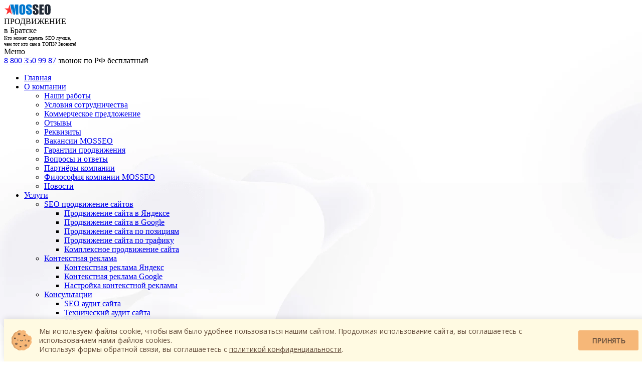

--- FILE ---
content_type: text/html; charset=UTF-8
request_url: https://bratsk.mosseo.ru/portfolio/klubnyj-dom-kuznetsky-most-12/
body_size: 18775
content:

<!DOCTYPE html>
<html lang="ru-RU">
<head>
<title>SEO для сайта «Kuznetsky Most 12». Продвижение клубного дома в Братске.</title>
<meta http-equiv="Content-Type" content="text/html; charset=UTF-8" />
<meta http-equiv="X-UA-Compatible" content="ie=edge">
<meta name="robots" content="all" />
<link href="https://bratsk.mosseo.ru/favicon21.svg" rel="shortcut icon" type="image/x-icon" />
<meta name="viewport" content="width=device-width, initial-scale=1.0">
<meta http-equiv="Cache-control" content="no-cache">
<meta name='robots' content='max-image-preview:large' />
<meta name="description" itemprop="description" content="Кейс компании МОССЕО по SEO продвижению сайта клубного дома «Kuznetsky Most 12». Выполнение задач по увеличению количества заявок с сайта через канал SEO." />

<link rel='dns-prefetch' href='//ajax.googleapis.com' />
<link rel='dns-prefetch' href='//www.google.com' />
<link rel='dns-prefetch' href='//fonts.googleapis.com' />
<link rel='dns-prefetch' href='//cdnjs.cloudflare.com' />
<link rel='dns-prefetch' href='//s.w.org' />
<link rel='dns-prefetch' href='//fonts.gstatic.com' />
<link rel='dns-prefetch' href='//yandex.ru' />
<link rel='dns-prefetch' href='//yastatic.net' />
<link rel='dns-prefetch' href='//ctawidget.ru' />
		<script type="text/javascript">
			window._wpemojiSettings = {"baseUrl":"https:\/\/s.w.org\/images\/core\/emoji\/13.0.1\/72x72\/","ext":".png","svgUrl":"https:\/\/s.w.org\/images\/core\/emoji\/13.0.1\/svg\/","svgExt":".svg","source":{"concatemoji":"https:\/\/bratsk.mosseo.ru\/wp-includes\/js\/wp-emoji-release.min.js"}};
			!function(e,a,t){var n,r,o,i=a.createElement("canvas"),p=i.getContext&&i.getContext("2d");function s(e,t){var a=String.fromCharCode;p.clearRect(0,0,i.width,i.height),p.fillText(a.apply(this,e),0,0);e=i.toDataURL();return p.clearRect(0,0,i.width,i.height),p.fillText(a.apply(this,t),0,0),e===i.toDataURL()}function c(e){var t=a.createElement("script");t.src=e,t.defer=t.type="text/javascript",a.getElementsByTagName("head")[0].appendChild(t)}for(o=Array("flag","emoji"),t.supports={everything:!0,everythingExceptFlag:!0},r=0;r<o.length;r++)t.supports[o[r]]=function(e){if(!p||!p.fillText)return!1;switch(p.textBaseline="top",p.font="600 32px Arial",e){case"flag":return s([127987,65039,8205,9895,65039],[127987,65039,8203,9895,65039])?!1:!s([55356,56826,55356,56819],[55356,56826,8203,55356,56819])&&!s([55356,57332,56128,56423,56128,56418,56128,56421,56128,56430,56128,56423,56128,56447],[55356,57332,8203,56128,56423,8203,56128,56418,8203,56128,56421,8203,56128,56430,8203,56128,56423,8203,56128,56447]);case"emoji":return!s([55357,56424,8205,55356,57212],[55357,56424,8203,55356,57212])}return!1}(o[r]),t.supports.everything=t.supports.everything&&t.supports[o[r]],"flag"!==o[r]&&(t.supports.everythingExceptFlag=t.supports.everythingExceptFlag&&t.supports[o[r]]);t.supports.everythingExceptFlag=t.supports.everythingExceptFlag&&!t.supports.flag,t.DOMReady=!1,t.readyCallback=function(){t.DOMReady=!0},t.supports.everything||(n=function(){t.readyCallback()},a.addEventListener?(a.addEventListener("DOMContentLoaded",n,!1),e.addEventListener("load",n,!1)):(e.attachEvent("onload",n),a.attachEvent("onreadystatechange",function(){"complete"===a.readyState&&t.readyCallback()})),(n=t.source||{}).concatemoji?c(n.concatemoji):n.wpemoji&&n.twemoji&&(c(n.twemoji),c(n.wpemoji)))}(window,document,window._wpemojiSettings);
		</script>
		<style type="text/css">
img.wp-smiley,
img.emoji {
	display: inline !important;
	border: none !important;
	box-shadow: none !important;
	height: 1em !important;
	width: 1em !important;
	margin: 0 .07em !important;
	vertical-align: -0.1em !important;
	background: none !important;
	padding: 0 !important;
}
</style>
	<link rel='stylesheet' id='wp-block-library-css'  href='https://bratsk.mosseo.ru/wp-includes/css/dist/block-library/style.min.css' type='text/css' media='all' />
<link data-minify="1" rel='stylesheet' id='contact-form-7-css'  href='https://bratsk.mosseo.ru/wp-content/cache/min/1/wp-content/plugins/contact-form-7/includes/css/styles.css?ver=1763574239' type='text/css' media='all' />
<link rel='stylesheet' id='style-font-css'  href='//fonts.googleapis.com/css2?family=Montserrat%3Aital%2Cwght%400%2C300%3B0%2C400%3B0%2C500%3B0%2C600%3B0%2C700%3B0%2C800%3B0%2C900%3B1%2C300%3B1%2C400%3B1%2C500%3B1%2C600%3B1%2C700%3B1%2C800%3B1%2C900&#038;display=swap' type='text/css' media='all' />
<link data-minify="1" rel='stylesheet' id='style-vendor-css'  href='https://bratsk.mosseo.ru/wp-content/cache/min/1/wp-content/themes/mosseo/css/vendor.min.css?ver=1763574239' type='text/css' media='all' />
<link data-minify="1" rel='stylesheet' id='style-main-css'  href='https://bratsk.mosseo.ru/wp-content/cache/min/1/wp-content/themes/mosseo/css/style.min.css?ver=1763574239' type='text/css' media='all' />
<link data-minify="1" rel='stylesheet' id='style-animate-css'  href='https://bratsk.mosseo.ru/wp-content/cache/min/1/ajax/libs/animate.css/3.7.2/animate.min.css?ver=1763574239' type='text/css' media='all' />
<link data-minify="1" rel='stylesheet' id='wpdreams-asl-basic-css'  href='https://bratsk.mosseo.ru/wp-content/cache/min/1/wp-content/plugins/ajax-search-lite/css/style.basic.css?ver=1763574239' type='text/css' media='all' />
<link data-minify="1" rel='stylesheet' id='wpdreams-ajaxsearchlite-css'  href='https://bratsk.mosseo.ru/wp-content/cache/min/1/wp-content/plugins/ajax-search-lite/css/style-simple-red.css?ver=1763574239' type='text/css' media='all' />
<script type='text/javascript' src='https://bratsk.mosseo.ru/wp-content/themes/mosseo/js/wow/wow.min.js' id='wow-js'></script>
<script type='text/javascript' src='https://bratsk.mosseo.ru/wp-content/themes/mosseo/js/forms.js' id='forms-js'></script>
<script type='text/javascript' src='//ajax.googleapis.com/ajax/libs/jquery/3.5.1/jquery.min.js' id='jquery-js'></script>
<script type='text/javascript' src='https://bratsk.mosseo.ru/wp-content/themes/mosseo/js/scripts.min.js' id='script-zmain-js'></script>
<script type='text/javascript' src='https://bratsk.mosseo.ru/wp-content/themes/mosseo/js/particles.min.js' id='particles-jq-js'></script>
<link rel="https://api.w.org/" href="https://bratsk.mosseo.ru/wp-json/" /><link rel="alternate" type="application/json" href="https://bratsk.mosseo.ru/wp-json/wp/v2/posts/7725" /><link rel="canonical" href="https://bratsk.mosseo.ru/portfolio/klubnyj-dom-kuznetsky-most-12/" />
<link rel="alternate" type="application/json+oembed" href="https://bratsk.mosseo.ru/wp-json/oembed/1.0/embed?url=https%3A%2F%2Fbratsk.mosseo.ru%2Fportfolio%2Fklubnyj-dom-kuznetsky-most-12%2F" />
<link rel="alternate" type="text/xml+oembed" href="https://bratsk.mosseo.ru/wp-json/oembed/1.0/embed?url=https%3A%2F%2Fbratsk.mosseo.ru%2Fportfolio%2Fklubnyj-dom-kuznetsky-most-12%2F&#038;format=xml" />
                <link href='//fonts.googleapis.com/css?family=Open+Sans' rel='stylesheet' type='text/css'>
                                <style type="text/css">
                    
            @font-face {
                font-family: 'aslsicons2';
                src: url('https://bratsk.mosseo.ru/wp-content/plugins/ajax-search-lite/css/fonts/icons2.eot');
                src: url('https://bratsk.mosseo.ru/wp-content/plugins/ajax-search-lite/css/fonts/icons2.eot?#iefix') format('embedded-opentype'),
                     url('https://bratsk.mosseo.ru/wp-content/plugins/ajax-search-lite/css/fonts/icons2.woff2') format('woff2'),
                     url('https://bratsk.mosseo.ru/wp-content/plugins/ajax-search-lite/css/fonts/icons2.woff') format('woff'),
                     url('https://bratsk.mosseo.ru/wp-content/plugins/ajax-search-lite/css/fonts/icons2.ttf') format('truetype'),
                     url('https://bratsk.mosseo.ru/wp-content/plugins/ajax-search-lite/css/fonts/icons2.svg#icons') format('svg');
                font-weight: normal;
                font-style: normal;
            }
            div[id*='ajaxsearchlitesettings'].searchsettings .asl_option_inner label {
                font-size: 0px !important;
                color: rgba(0, 0, 0, 0);
            }
            div[id*='ajaxsearchlitesettings'].searchsettings .asl_option_inner label:after {
                font-size: 11px !important;
                position: absolute;
                top: 0;
                left: 0;
                z-index: 1;
            }
            div[id*='ajaxsearchlite'].wpdreams_asl_container {
                width: 100%;
                margin: 0px 0px 0px 0px;
            }
            div[id*='ajaxsearchliteres'].wpdreams_asl_results div.resdrg span.highlighted {
                font-weight: bold;
                color: #d9312b;
                background-color: #eee;
            }
            div[id*='ajaxsearchliteres'].wpdreams_asl_results .results div.asl_image {
                width: 70px;
                height: 70px;
                background-size: cover;
                background-repeat: no-repeat;
            }
            div.asl_r .results {
                max-height: none;
            }
            
                div.asl_r.asl_w.vertical .results .item::after {
                    display: block;
                    position: absolute;
                    bottom: 0;
                    content: '';
                    height: 1px;
                    width: 100%;
                    background: #D8D8D8;
                }
                div.asl_r.asl_w.vertical .results .item.asl_last_item::after {
                    display: none;
                }
                                </style>
                            <script type="text/javascript">
                if ( typeof _ASL !== "undefined" && _ASL !== null && typeof _ASL.initialize !== "undefined" )
                    _ASL.initialize();
            </script>
            <link rel="icon" href="https://bratsk.mosseo.ru/content/2019/07/cropped-mosseo-Kvadrat-2-32x32.png" sizes="32x32" />
<link rel="icon" href="https://bratsk.mosseo.ru/content/2019/07/cropped-mosseo-Kvadrat-2-192x192.png" sizes="192x192" />
<link rel="apple-touch-icon" href="https://bratsk.mosseo.ru/content/2019/07/cropped-mosseo-Kvadrat-2-180x180.png" />
<meta name="msapplication-TileImage" content="https://bratsk.mosseo.ru/content/2019/07/cropped-mosseo-Kvadrat-2-270x270.png" />
<link data-minify="1" rel="stylesheet" href="https://bratsk.mosseo.ru/wp-content/cache/min/1/wp-content/themes/mosseo/style.css?ver=1763574239" type="text/css" media="screen" />
<meta name="cmsmagazine" content="047aba4b7470a7fde82d8db44a6d7c62" />
 <!--<link rel="preload" href="//yastatic.net/s3/home/fonts/ys/1/text-bold.woff2" as="font" type="font/woff2" crossorigin>
 <link rel="preload" href="//yastatic.net/s3/home/fonts/ys/1/text-medium.woff2" as="font" type="font/woff2" crossorigin>
 <link rel="preload" href="//yastatic.net/s3/home/fonts/ys/1/text-regular.woff2" as="font" type="font/woff2" crossorigin>
 <link rel="preload" href="//yastatic.net/s3/home/fonts/ys/1/text-light.woff2" as="font" type="font/woff2" crossorigin>-->
 
<!-- Yandex.Metrika counter -->
  <script type="text/javascript" >
      function metrikaInit() {
        (function(m,e,t,r,i,k,a){m[i]=m[i]||function(){(m[i].a=m[i].a||[]).push(arguments)};
        m[i].l=1*new Date();
        for (var j = 0; j < document.scripts.length; j++) {if (document.scripts[j].src === r) { return; }}
        k=e.createElement(t),a=e.getElementsByTagName(t)[0],k.async=1,k.src=r,a.parentNode.insertBefore(k,a)})
        (window, document, "script", "https://mc.yandex.ru/metrika/tag.js", "ym");

        ym(21218275, "init", {
                clickmap:true,
                trackLinks:true,
                accurateTrackBounce:true,
                webvisor:true,
                trackHash:true
        });
      }
      function metrikaBadgeInit() {
          setTimeout(function () {
              /*var str = '<iframe src="https://yandex.ru/sprav/widget/rating-badge/37034473223" width="150" height="50" frameborder="0" id="yandex_otz"></iframe>';
              $(document.body).append(str);*/
          }, 0)
      }
      /////
      var ref = localStorage.getItem('ref');
      if (!ref) {
          ref = (document.referrer) ? document.referrer:  'NONE';
          localStorage.setItem('ref', ref);
      }
      if (document.referrer.includes('yandex') || document.referrer.includes('google')) {
          localStorage.setItem('ref', document.referrer);
          ref = document.referrer;
      }
      if (
          (
              ref != 'NONE'
              && (ref && !ref.includes(location.host) && !ref.includes('mosseo.ru'))
          )
      ) {
          metrikaInit();
          window.onload = (function(){
              metrikaBadgeInit();
          })
      }
  </script>
  <!-- /Yandex.Metrika counter -->

</head>

<body class="post-template-default single single-post postid-7725 single-format-standard lazy"  data-src="https://bratsk.mosseo.ru/wp-content/themes/mosseo/images/bg-main.webp">
<div class="mobile__menu d-block d-lg-none">
    <div class="container">
        <div class="mm__topnav">
            <div class="header-logo">
                <a href="/">
                    <img  src="https://bratsk.mosseo.ru/wp-content/themes/mosseo/images/mlogo.svg"  alt="" title="">
                </a>
                <div class="header-logo__text">
                    ПРОДВИЖЕНИЕ<br>в Братске                </div>
            </div>
            <div class="col-auto mr-auto text-center">
                Кто может сделать SEO лучше,<br> чем тот кто сам в ТОП3? Звоните!
            </div>
            <a class="burger js-burger" href="#">
                <i class="fa fa-bmenu"></i>
            </a>
        </div>
        <style>
            .col-auto.mr-auto.text-center {
    font-size: 10px;
    line-height: 1.21;
}
        </style>
        <div class="mobile-drop-wrapper">
            <div class="mobile-drop js-mobile-drop">
                <div class="mobile-drop__line"></div>
                <div class="container">
                    <div class="mobile-drop__links">
                        <div class="mobile-drop__links-title">
                            Меню
                        </div>
                        
						<div class="header-contacts">
							<span class="header-contacts__icon">
								<i class="fa fa-phone"></i>
							</span>
							<div class="header-phones header-phones__phone">
								<a href="tel:88003509987">8 800 350 99 87</a>								<span>звонок по РФ бесплатный</span>
							</div>
						</div>

                        <div class="mobile-drop__links-a">
                            <ul id="menu-mobilnoe-menju" class=""><li id="menu-item-6618" class="menu-item menu-item-type-post_type menu-item-object-page menu-item-home menu-item-6618"><a href="https://bratsk.mosseo.ru/">Главная</a></li>
<li id="menu-item-6620" class="menu-item menu-item-type-post_type menu-item-object-page menu-item-has-children menu-item-6620"><a href="https://bratsk.mosseo.ru/o-kompanii/">О компании</a>
<ul class="sub-menu">
	<li id="menu-item-6653" class="menu-item menu-item-type-taxonomy menu-item-object-category current-post-ancestor current-menu-parent current-post-parent menu-item-6653"><a href="https://bratsk.mosseo.ru/portfolio/">Наши работы</a></li>
	<li id="menu-item-6654" class="menu-item menu-item-type-post_type menu-item-object-page menu-item-6654"><a href="https://bratsk.mosseo.ru/o-kompanii/usloviya-sotrudnichestva/">Условия сотрудничества</a></li>
	<li id="menu-item-6655" class="menu-item menu-item-type-post_type menu-item-object-page menu-item-6655"><a href="https://bratsk.mosseo.ru/o-kompanii/kommercheskie-predlozheniya/">Коммерческое предложение</a></li>
	<li id="menu-item-6656" class="menu-item menu-item-type-post_type menu-item-object-page menu-item-6656"><a href="https://bratsk.mosseo.ru/otzyvy/">Отзывы</a></li>
	<li id="menu-item-6657" class="menu-item menu-item-type-post_type menu-item-object-page menu-item-6657"><a href="https://bratsk.mosseo.ru/o-kompanii/rekvizity-kompanii-mosseo/">Реквизиты</a></li>
	<li id="menu-item-6658" class="menu-item menu-item-type-post_type menu-item-object-page menu-item-6658"><a href="https://bratsk.mosseo.ru/o-kompanii/vakansii/">Вакансии MOSSEO</a></li>
	<li id="menu-item-6659" class="menu-item menu-item-type-post_type menu-item-object-page menu-item-6659"><a href="https://bratsk.mosseo.ru/o-kompanii/garantii/">Гарантии продвижения</a></li>
	<li id="menu-item-6660" class="menu-item menu-item-type-post_type menu-item-object-page menu-item-6660"><a href="https://bratsk.mosseo.ru/faq/">Вопросы и ответы</a></li>
	<li id="menu-item-6661" class="menu-item menu-item-type-post_type menu-item-object-page menu-item-6661"><a href="https://bratsk.mosseo.ru/o-kompanii/partnyory/">Партнёры компании</a></li>
	<li id="menu-item-6662" class="menu-item menu-item-type-post_type menu-item-object-page menu-item-6662"><a href="https://bratsk.mosseo.ru/o-kompanii/filosofiya/">Философия компании MOSSEO</a></li>
	<li id="menu-item-6663" class="menu-item menu-item-type-taxonomy menu-item-object-category menu-item-6663"><a href="https://bratsk.mosseo.ru/vse-o-seo-prodvizhenii/seo-novosti/">Новости</a></li>
</ul>
</li>
<li id="menu-item-6621" class="menu-item menu-item-type-taxonomy menu-item-object-category menu-item-has-children menu-item-6621"><a href="https://bratsk.mosseo.ru/seo-uslugi/">Услуги</a>
<ul class="sub-menu">
	<li id="menu-item-6624" class="menu-item menu-item-type-post_type menu-item-object-page menu-item-has-children menu-item-6624"><a href="https://bratsk.mosseo.ru/seo-prodvizhenie-sajta/">SEO продвижение сайтов</a>
	<ul class="sub-menu">
		<li id="menu-item-6625" class="menu-item menu-item-type-post_type menu-item-object-page menu-item-6625"><a href="https://bratsk.mosseo.ru/seo-prodvizhenie-sajta/osobennosti-prodvizheniya-sajta-v-yandekse/">Продвижение сайта в Яндексе</a></li>
		<li id="menu-item-6626" class="menu-item menu-item-type-post_type menu-item-object-page menu-item-6626"><a href="https://bratsk.mosseo.ru/seo-prodvizhenie-sajta/osobennosti-prodvizheniya-sajta-v-google/">Продвижение сайта в Google</a></li>
		<li id="menu-item-6628" class="menu-item menu-item-type-post_type menu-item-object-page menu-item-6628"><a href="https://bratsk.mosseo.ru/seo-prodvizhenie-sajta/prodvizhenie-po-poziciyam/">Продвижение сайта по позициям</a></li>
		<li id="menu-item-6629" class="menu-item menu-item-type-post_type menu-item-object-page menu-item-6629"><a href="https://bratsk.mosseo.ru/seo-prodvizhenie-sajta/prodvizhenie-po-trafiku/">Продвижение сайта по трафику</a></li>
		<li id="menu-item-6630" class="menu-item menu-item-type-post_type menu-item-object-page menu-item-6630"><a href="https://bratsk.mosseo.ru/seo-prodvizhenie-sajta/brainstorm-seo-tehnologiya-prodvizheniya-sajtov/">Комплексное продвижение сайта</a></li>
	</ul>
</li>
	<li id="menu-item-6631" class="menu-item menu-item-type-post_type menu-item-object-page menu-item-has-children menu-item-6631"><a href="https://bratsk.mosseo.ru/kontekstnaya-reklama/">Контекстная реклама</a>
	<ul class="sub-menu">
		<li id="menu-item-6623" class="menu-item menu-item-type-post_type menu-item-object-page menu-item-6623"><a href="https://bratsk.mosseo.ru/kontekstnaya-reklama/stoimost-kontekstnoy-reklami/kontekstnaya-reklama-yandeks-direkt/">Контекстная реклама Яндекс</a></li>
		<li id="menu-item-6622" class="menu-item menu-item-type-post_type menu-item-object-page menu-item-6622"><a href="https://bratsk.mosseo.ru/kontekstnaya-reklama/stoimost-kontekstnoy-reklami/kontekstnaya-reklama-google-adwords/">Контекстная реклама Google</a></li>
		<li id="menu-item-6627" class="menu-item menu-item-type-post_type menu-item-object-page menu-item-6627"><a href="https://bratsk.mosseo.ru/kontekstnaya-reklama/stoimost-kontekstnoy-reklami/nastrojka-kontekstnoj-reklamy/">Настройка контекстной рекламы</a></li>
	</ul>
</li>
	<li id="menu-item-6632" class="menu-item menu-item-type-post_type menu-item-object-page menu-item-has-children menu-item-6632"><a href="https://bratsk.mosseo.ru/konsultacii-ehkspertov-po-seo-i-soprovozhdenie-sajta/">Консультации</a>
	<ul class="sub-menu">
		<li id="menu-item-6633" class="menu-item menu-item-type-post_type menu-item-object-page menu-item-6633"><a href="https://bratsk.mosseo.ru/konsultacii-ehkspertov-po-seo-i-soprovozhdenie-sajta/audit-veb-sajta/">SEO аудит сайта</a></li>
		<li id="menu-item-6634" class="menu-item menu-item-type-post_type menu-item-object-page menu-item-6634"><a href="https://bratsk.mosseo.ru/konsultacii-ehkspertov-po-seo-i-soprovozhdenie-sajta/tehnicheskij-audit-i-analiz-sajta/">Технический аудит сайта</a></li>
		<li id="menu-item-6635" class="menu-item menu-item-type-post_type menu-item-object-page menu-item-6635"><a href="https://bratsk.mosseo.ru/konsultacii-ehkspertov-po-seo-i-soprovozhdenie-sajta/obshchij-seo-analiz-sajta/">SEO анализ сайта</a></li>
		<li id="menu-item-6636" class="menu-item menu-item-type-post_type menu-item-object-page menu-item-6636"><a href="https://bratsk.mosseo.ru/konsultacii-ehkspertov-po-seo-i-soprovozhdenie-sajta/sravnitelnyj-analiz-konkurentov/">Анализ конкурентов</a></li>
		<li id="menu-item-6637" class="menu-item menu-item-type-post_type menu-item-object-page menu-item-6637"><a href="https://bratsk.mosseo.ru/konsultacii-ehkspertov-po-seo-i-soprovozhdenie-sajta/seo-kontrol-sajta/">Проверка и контроль SEO оптимизации сайта: для чего это нужно</a></li>
	</ul>
</li>
</ul>
</li>
<li id="menu-item-6638" class="menu-item menu-item-type-post_type menu-item-object-page menu-item-has-children menu-item-6638"><a href="https://bratsk.mosseo.ru/stoimost-uslug/">Стоимость услуг</a>
<ul class="sub-menu">
	<li id="menu-item-6641" class="menu-item menu-item-type-post_type menu-item-object-page menu-item-6641"><a href="https://bratsk.mosseo.ru/stoimost-uslug/tarif-seo-region/">Тариф SEO Region</a></li>
	<li id="menu-item-6642" class="menu-item menu-item-type-post_type menu-item-object-page menu-item-6642"><a href="https://bratsk.mosseo.ru/stoimost-uslug/tarif-seo-standart/">Тариф SEO Standart</a></li>
	<li id="menu-item-6640" class="menu-item menu-item-type-post_type menu-item-object-page menu-item-6640"><a href="https://bratsk.mosseo.ru/stoimost-uslug/tarif-seo-plus/">Тариф SEO Plus</a></li>
	<li id="menu-item-6639" class="menu-item menu-item-type-post_type menu-item-object-page menu-item-6639"><a href="https://bratsk.mosseo.ru/stoimost-uslug/tarif-seo-expert/">Тариф SEO Expert</a></li>
</ul>
</li>
<li id="menu-item-6643" class="menu-item menu-item-type-taxonomy menu-item-object-category menu-item-has-children menu-item-6643"><a href="https://bratsk.mosseo.ru/vse-o-seo-prodvizhenii/">Все о СЕО-продвижении</a>
<ul class="sub-menu">
	<li id="menu-item-6644" class="menu-item menu-item-type-taxonomy menu-item-object-category menu-item-6644"><a href="https://bratsk.mosseo.ru/vse-o-seo-prodvizhenii/seo-novosti/">SEO Новости</a></li>
	<li id="menu-item-6645" class="menu-item menu-item-type-taxonomy menu-item-object-category menu-item-6645"><a href="https://bratsk.mosseo.ru/vse-o-seo-prodvizhenii/seo-blog/">SEO блог</a></li>
	<li id="menu-item-6646" class="menu-item menu-item-type-taxonomy menu-item-object-category menu-item-6646"><a href="https://bratsk.mosseo.ru/vse-o-seo-prodvizhenii/seo-stati/">SEO статьи</a></li>
</ul>
</li>
<li id="menu-item-6647" class="menu-item menu-item-type-post_type menu-item-object-page menu-item-has-children menu-item-6647"><a href="https://bratsk.mosseo.ru/prodvizhenie-sajta-samostoyatelno/">Самостоятельное продвижение</a>
<ul class="sub-menu">
	<li id="menu-item-6648" class="menu-item menu-item-type-post_type menu-item-object-page menu-item-6648"><a href="https://bratsk.mosseo.ru/optimizaciya/">Оптимизация сайта</a></li>
	<li id="menu-item-6649" class="menu-item menu-item-type-post_type menu-item-object-page menu-item-6649"><a href="https://bratsk.mosseo.ru/seo-wikipedia/">SEO — Википедия</a></li>
	<li id="menu-item-6650" class="menu-item menu-item-type-post_type menu-item-object-page menu-item-6650"><a href="https://bratsk.mosseo.ru/vidy-tipy-sajtov-i-ih-klassifikaciya/">Виды сайтов</a></li>
	<li id="menu-item-6651" class="menu-item menu-item-type-post_type menu-item-object-page menu-item-6651"><a href="https://bratsk.mosseo.ru/poiskovye-sistemy/">Поисковые системы в интернете</a></li>
	<li id="menu-item-6652" class="menu-item menu-item-type-post_type menu-item-object-page menu-item-6652"><a href="https://bratsk.mosseo.ru/rejting-seo/">Рейтинг топ SEO</a></li>
</ul>
</li>
<li id="menu-item-6619" class="menu-item menu-item-type-post_type menu-item-object-page menu-item-6619"><a href="https://bratsk.mosseo.ru/kontakty/">Контакты</a></li>
</ul>                        </div>
						
                    </div>
                    <div class="mobile-drop__meta">
                        <a href="#" class="btn btn-green"><span>Заказать просмотр</span></a>
                                            </div>
                </div>
            </div>
            
        </div>
    </div>
</div>

<div class="htop js-header-scroll">
    <div class="hleft js-hleft">
        <div class="hleft-logo">
            <img  src="https://bratsk.mosseo.ru/wp-content/themes/mosseo/images/logo.svg"  alt="" title="">
        </div>
        <div class="hleft-menu">
          <ul id="menu-menju-sleva" class=""><li id="menu-item-5133" class="menu-item menu-item-type-post_type menu-item-object-page menu-item-home menu-item-5133"><a href="https://bratsk.mosseo.ru/">Главная</a></li>
<li id="menu-item-6749" class="menu-item menu-item-type-custom menu-item-object-custom menu-item-has-children menu-item-6749"><a href="/o-kompanii/">О компании</a>
<ul class="sub-menu">
	<li id="menu-item-6750" class="menu-item menu-item-type-custom menu-item-object-custom menu-item-6750"><a href="/portfolio/">Наши работы</a></li>
	<li id="menu-item-6821" class="menu-item menu-item-type-custom menu-item-object-custom menu-item-6821"><a href="/otzyvy/">Отзывы в письмах</a></li>
</ul>
</li>
<li id="menu-item-6581" class="menu-item menu-item-type-taxonomy menu-item-object-category menu-item-6581"><a href="https://bratsk.mosseo.ru/seo-uslugi/">Услуги</a></li>
<li id="menu-item-6820" class="menu-item menu-item-type-custom menu-item-object-custom menu-item-6820"><a href="/optimizaciya/kak-my-rabotaem/">Как мы работаем</a></li>
<li id="menu-item-5135" class="menu-item menu-item-type-taxonomy menu-item-object-category menu-item-5135"><a href="https://bratsk.mosseo.ru/vse-o-seo-prodvizhenii/">Все о СЕО-продвижении</a></li>
<li id="menu-item-6819" class="menu-item menu-item-type-custom menu-item-object-custom menu-item-6819"><a href="/tarify-seo/">Калькулятор стоимости</a></li>
</ul>
        </div>
        <div class="hleft-footer">
            <div class="hleft-contacts">
                <a href="tel:88003509987">8 800 350 99 87</a>

                <span class="">звонок по РФ бесплатный</span>

                <span class="">
                    понедельник – пятница <br>
                    10:00 – 19:00 по МСК
                </span>
                
            </div>
            <a href="#" class="hleft__callme js-callback" text="кнопка в левом меню">
                Перезвоните мне
            </a>
        
        </div>
    </div>
    <div class="hleft-second js-hleft-service">
        <div class="hleft-second-i">
            <div class="hleft-second-close js-hleft-close">
                <img src="https://bratsk.mosseo.ru/wp-content/themes/mosseo/images/close.svg" alt>
            </div>
            <div class="hleft-second-i-m">
                <div class="lmenu">
                    <ul id="menu-menju-sleva-uslugi" class=""><li id="menu-item-6814" class="menu-item menu-item-type-custom menu-item-object-custom menu-item-6814"><a href="/seo-prodvizhenie-sajta/">SEO продвижение сайтов</a></li>
<li id="menu-item-6817" class="menu-item menu-item-type-custom menu-item-object-custom menu-item-6817"><a href="/seo-uslugi/">Единоразовые услуги SEO</a></li>
<li id="menu-item-6815" class="menu-item menu-item-type-custom menu-item-object-custom menu-item-6815"><a href="/kontekstnaya-reklama/">Контекстная реклама сайтов</a></li>
<li id="menu-item-6818" class="menu-item menu-item-type-custom menu-item-object-custom menu-item-6818"><a href="/kontekstnaya-reklama/reklama-v-socialnyh-setyah/">Реклама SMM таргетинг в соц сетях</a></li>
<li id="menu-item-6816" class="menu-item menu-item-type-custom menu-item-object-custom menu-item-6816"><a href="/konsultacii-ehkspertov-po-seo-i-soprovozhdenie-sajta/">Бесплатные консультации экспертов</a></li>
</ul>                </div>
            </div>
            <div class="hleft-second-i-b">
                <div class="lmenub">
                    <ul id="menu-hleft1" class=""><li id="menu-item-6813" class="menu-item menu-item-type-post_type menu-item-object-page menu-item-6813"><a href="https://bratsk.mosseo.ru/tarify-seo/">Сравнение SEO тарифов</a></li>
</ul>                </div>
                <div class="lmenub">
                    <ul id="menu-hleft2" class=""><li id="menu-item-6812" class="menu-item menu-item-type-post_type menu-item-object-page menu-item-6812"><a href="https://bratsk.mosseo.ru/zakazat-kompleksnoe-prodvizhenie-sajta/">Заказать комплексное продвижение сайта</a></li>
</ul>                </div>
            </div>
        </div>
    </div>
    <div class="htop-top">
        <div class="htop-selector js-htop">
            <i class="fa fa-bmenu"></i>
        </div>
        <div class="container">
            <div class="row no-gutters align-items-center justify-content-between">
                <div class="col-auto mr-auto">
                    <div class="header-logo">
                        <a href="/">
                            <img  src="https://bratsk.mosseo.ru/wp-content/themes/mosseo/images/glogo.svg"  alt="" title="">
                            <span class="logo-text">since 2013</span>
                        </a>
                        <div class="header-logo__text">
                            ПРОДВИЖЕНИЕ<br>в Братске                        </div>
                    </div>
                </div>
                <div class="col-auto mr-auto text-center">
                Кто может сделать SEO лучше,<br> чем тот кто сам в ТОП3? Звоните!
                </div>
                <div class="col-auto ml-auto">
                    <div class="htop-phone">
                        <a href="tel:88003509987">8 800 350 99 87</a>
                        <span>пн – пт   10:00 – 19:00 (Мск)</span>
                    </div>
                </div>
                <div class="col-auto">
                    <div class="htop-soc">
                                            <div class="soc">
                            <a href="https://vk.com/mosseoru" target="_blank" rel="nofollow">
                                <i class="fa fa-vk"></i>
                            </a>
                            <a href="https://t.me/mosseo" target="_blank" rel="nofollow"><i class="fa fa-telegram"></i></a>
                            <a href="https://dzen.ru/mosseo" target="_blank" rel="nofollow">
                                <svg xmlns="http://www.w3.org/2000/svg" viewBox="0 0 28 28" width="24" height="24"><path fill="#b2bdcf" d="M16.7 16.7c-2.2 2.27-2.36 5.1-2.55 11.3 5.78 0 9.77-.02 11.83-2.02 2-2.06 2.02-6.24 2.02-11.83-6.2.2-9.03.35-11.3 2.55M0 14.15c0 5.59.02 9.77 2.02 11.83 2.06 2 6.05 2.02 11.83 2.02-.2-6.2-.35-9.03-2.55-11.3-2.27-2.2-5.1-2.36-11.3-2.55M13.85 0C8.08 0 4.08.02 2.02 2.02.02 4.08 0 8.26 0 13.85c6.2-.2 9.03-.35 11.3-2.55 2.2-2.27 2.36-5.1 2.55-11.3m2.85 11.3C14.5 9.03 14.34 6.2 14.15 0c5.78 0 9.77.02 11.83 2.02 2 2.06 2.02 6.24 2.02 11.83-6.2-.2-9.03-.35-11.3-2.55"></path><path fill="#fff" d="M28 14.15v-.3c-6.2-.2-9.03-.35-11.3-2.55-2.2-2.27-2.36-5.1-2.55-11.3h-.3c-.2 6.2-.35 9.03-2.55 11.3-2.27 2.2-5.1 2.36-11.3 2.55v.3c6.2.2 9.03.35 11.3 2.55 2.2 2.27 2.36 5.1 2.55 11.3h.3c.2-6.2.35-9.03 2.55-11.3 2.27-2.2 5.1-2.36 11.3-2.55"></path></svg>
                            </a>
							<a href="https://ok.ru/group/55745255374872" target="_blank" rel="nofollow">
								<i class="fa fa-ok"></i>
							</a>
                        </div>
                    </div>
                </div>
            </div>
        </div>
    </div>
</div>

<header class="header" id="top">      
    <div class="menu__top">
        <div class="container">
            <div class="row no-gutters justify-content-between align-items-center">                
                                                            <div class="col-auto">
                    <div class="header-contacts">
                        <span class="header-contacts__icon">
                                                        <i class="fa fa-phone"></i>
                                                    </span>
                        <div class="header-phones header-phones__phone">
                                                        <a href="tel:88003509987">8 800 350 99 87</a>
                                                        <span>звонок по РФ бесплатный</span>
                        </div>
                    </div>
                </div>
                                                                                                                                                        <div class="col-auto">
                    <div class="header-contacts">
                        <span class="header-contacts__icon">
                                                        <i class="fa fa-email"></i>
                                                    </span>
                        <div class="header-phones ">
                                                        <a href="mailto:%69%6e%66&#111;&#64;%6do&#115;&#115;eo&#46;r%75">&#105;&#110;&#102;&#111;&#64;&#109;&#111;s&#115;eo.r&#117;</a>
                                                        <span>8 916 219 65 78 <br><a href="whatsapp://send?phone=79162196578&text=Здравствуйте. Вы можете мне помочь?" target="_blank" rel="nofollow">WhatsApp</a>, <a href="https://t.me/MaximKrasner" target="_blank" rel="nofollow">Telegram</a></span>
                        </div>
                    </div>
                </div>
                                            
                <div class="col-auto">
                    <div class="header-contacts">
                        <span class="header-contacts__icon">
                            <i class="fa fa-phone"></i>
                        </span>
                        <div>
                            <a href="#" class="header-contacts__callme js-callback" text="кнопка в шапке">
                                <span>перезвоните мне</span>

                            </a>
                            <span class="header-contacts__worktime">пн – пт   10:00 – 19:00 (Мск)</span>
                        </div>
                    </div>
                </div>
                <div class="col-auto">
                    <div class="header-soc">
                        <div class="soc">
                                                        <a href="https://vk.com/mosseoru" target="_blank" rel="nofollow">
                                <i class="fa fa-vk"></i>
                            </a>
                            <a href="https://t.me/mosseo" target="_blank" rel="nofollow"><i class="fa fa-telegram"></i></a>
                            <a href="https://dzen.ru/mosseo" target="_blank" rel="nofollow">
                                <svg xmlns="http://www.w3.org/2000/svg" viewBox="0 0 28 28" width="24" height="24"><path fill="#737679" d="M16.7 16.7c-2.2 2.27-2.36 5.1-2.55 11.3 5.78 0 9.77-.02 11.83-2.02 2-2.06 2.02-6.24 2.02-11.83-6.2.2-9.03.35-11.3 2.55M0 14.15c0 5.59.02 9.77 2.02 11.83 2.06 2 6.05 2.02 11.83 2.02-.2-6.2-.35-9.03-2.55-11.3-2.27-2.2-5.1-2.36-11.3-2.55M13.85 0C8.08 0 4.08.02 2.02 2.02.02 4.08 0 8.26 0 13.85c6.2-.2 9.03-.35 11.3-2.55 2.2-2.27 2.36-5.1 2.55-11.3m2.85 11.3C14.5 9.03 14.34 6.2 14.15 0c5.78 0 9.77.02 11.83 2.02 2 2.06 2.02 6.24 2.02 11.83-6.2-.2-9.03-.35-11.3-2.55"></path><path fill="#fff" d="M28 14.15v-.3c-6.2-.2-9.03-.35-11.3-2.55-2.2-2.27-2.36-5.1-2.55-11.3h-.3c-.2 6.2-.35 9.03-2.55 11.3-2.27 2.2-5.1 2.36-11.3 2.55v.3c6.2.2 9.03.35 11.3 2.55 2.2 2.27 2.36 5.1 2.55 11.3h.3c.2-6.2.35-9.03 2.55-11.3 2.27-2.2 5.1-2.36 11.3-2.55"></path></svg>
                            </a>
                            <a href="https://ok.ru/group/55745255374872" target="_blank" rel="nofollow">
                                <i class="fa fa-ok"></i>
                            </a>
                        </div>
                    </div>
                </div>
            </div>
            <div class="row align-items-center justify-content-between no-gutters">
                <div class="col-auto order-1 order-lg-1"> 
                                    </div>
                <div class="col-lg-12 col-xl order-lg-4 order-xl-2">
                    <div class="mainmenu d-none">
                        <ul id="menu-verhnee-menju" class=""><li id="menu-item-453" class="menu-item menu-item-type-post_type menu-item-object-page menu-item-home menu-item-453"><a href="https://bratsk.mosseo.ru/">Главная</a></li>
<li id="menu-item-454" class="menu-item menu-item-type-post_type menu-item-object-page menu-item-has-children menu-item-454"><a href="https://bratsk.mosseo.ru/o-kompanii/">О компании</a>
<ul class="sub-menu">
	<li id="menu-item-472" class="menu-item menu-item-type-post_type menu-item-object-page menu-item-472"><a href="https://bratsk.mosseo.ru/otzyvy/">Отзывы</a></li>
	<li id="menu-item-6825" class="menu-item menu-item-type-taxonomy menu-item-object-category menu-item-6825"><a href="https://bratsk.mosseo.ru/vse-o-seo-prodvizhenii/seo-novosti/">SEO Новости</a></li>
</ul>
</li>
<li id="menu-item-7945" class="menu-item menu-item-type-custom menu-item-object-custom menu-item-has-children menu-item-7945"><a href="/seo-uslugi/">Услуги</a>
<ul class="sub-menu">
	<li id="menu-item-772" class="menu-item menu-item-type-post_type menu-item-object-page menu-item-772"><a href="https://bratsk.mosseo.ru/uslugi/ehffektivnoe-prodvizhenie-i-tehnicheskaya-podderzhka-sajta/">Продвижение сайта</a></li>
	<li id="menu-item-773" class="menu-item menu-item-type-post_type menu-item-object-page menu-item-773"><a href="https://bratsk.mosseo.ru/seo-prodvizhenie-sajta/prodvizhenie-po-poziciyam/">Продвижение сайта по позициям</a></li>
	<li id="menu-item-774" class="menu-item menu-item-type-post_type menu-item-object-page menu-item-774"><a href="https://bratsk.mosseo.ru/seo-prodvizhenie-sajta/prodvizhenie-po-trafiku/">Продвижение сайта по трафику</a></li>
	<li id="menu-item-775" class="menu-item menu-item-type-post_type menu-item-object-page menu-item-775"><a href="https://bratsk.mosseo.ru/uslugi/kompleksnoe-prodvizhenie-sajtov/">Комплексное продвижение сайтов</a></li>
	<li id="menu-item-831" class="menu-item menu-item-type-post_type menu-item-object-page menu-item-831"><a href="https://bratsk.mosseo.ru/uslugi/konsultaciya-po-prodvizheniyu/">Консультация по продвижению сайта</a></li>
	<li id="menu-item-839" class="menu-item menu-item-type-post_type menu-item-object-page menu-item-839"><a href="https://bratsk.mosseo.ru/konsultacii-ehkspertov-po-seo-i-soprovozhdenie-sajta/audit-veb-sajta/">Аудит сайта</a></li>
</ul>
</li>
<li id="menu-item-468" class="menu-item menu-item-type-post_type menu-item-object-page menu-item-has-children menu-item-468"><a href="https://bratsk.mosseo.ru/stoimost-uslug/">Стоимость продвижения сайтов</a>
<ul class="sub-menu">
	<li id="menu-item-950" class="menu-item menu-item-type-post_type menu-item-object-page menu-item-950"><a href="https://bratsk.mosseo.ru/stoimost-uslug/tarif-seo-region/">Тариф SEO Region</a></li>
	<li id="menu-item-951" class="menu-item menu-item-type-post_type menu-item-object-page menu-item-951"><a href="https://bratsk.mosseo.ru/stoimost-uslug/tarif-seo-standart/">Тариф SEO Standart</a></li>
	<li id="menu-item-952" class="menu-item menu-item-type-post_type menu-item-object-page menu-item-952"><a href="https://bratsk.mosseo.ru/stoimost-uslug/tarif-seo-plus/">Тариф SEO Plus</a></li>
	<li id="menu-item-953" class="menu-item menu-item-type-post_type menu-item-object-page menu-item-953"><a href="https://bratsk.mosseo.ru/stoimost-uslug/tarif-seo-expert/">Тариф Seo Expert</a></li>
</ul>
</li>
<li id="menu-item-479" class="menu-item menu-item-type-post_type menu-item-object-page menu-item-479"><a href="https://bratsk.mosseo.ru/kontakty/">Контакты</a></li>
</ul>                    </div>
                </div>

                            </div>
        </div>
    </div>
    <div class="menu__bottom">
        <div class="container">
            <div class="row no-gutters justify-content-between align-items-center"> 
                <div class="col-auto">
                    <div class="header-logo">
                        <a href="/">
                            <img  src="https://bratsk.mosseo.ru/wp-content/themes/mosseo/images/mlogo.svg" alt="" title="">
                            <span class="logo-text">since 2013</span>
                        </a>
                        <div class="header-logo__text">
                            ПРОДВИЖЕНИЕ<br>в Братске                        </div>
                    </div>
                </div>
                <div class="col-auto">
                    <div class="mainmenu">
                    <ul id="menu-top-menu" class=""><li id="menu-item-3028" class="menu-item menu-item-type-post_type menu-item-object-page menu-item-home menu-item-3028"><a title="Переход на главную страницу" href="https://bratsk.mosseo.ru/">Главная</a></li>
<li id="menu-item-5560" class="menu-item menu-item-type-post_type menu-item-object-page menu-item-5560"><a href="https://bratsk.mosseo.ru/o-kompanii/">О компании</a></li>
<li id="menu-item-5922" class="menu-item menu-item-type-taxonomy menu-item-object-category menu-item-5922"><a href="https://bratsk.mosseo.ru/seo-uslugi/">Услуги</a></li>
<li id="menu-item-5559" class="menu-item menu-item-type-post_type menu-item-object-page menu-item-5559"><a href="https://bratsk.mosseo.ru/stoimost-uslug/">Стоимость</a></li>
<li id="menu-item-5979" class="menu-item menu-item-type-taxonomy menu-item-object-category menu-item-5979"><a href="https://bratsk.mosseo.ru/vse-o-seo-prodvizhenii/">SEO блог</a></li>
<li id="menu-item-10817" class="menu-item menu-item-type-post_type menu-item-object-page menu-item-10817"><a href="https://bratsk.mosseo.ru/seo-wikipedia/">SEO &#8212; Wikipedia</a></li>
<li id="menu-item-5564" class="menu-item menu-item-type-post_type menu-item-object-page menu-item-5564"><a href="https://bratsk.mosseo.ru/prodvizhenie-sajta-samostoyatelno/">Самостоятельное SEO</a></li>
<li id="menu-item-3029" class="menu-item menu-item-type-post_type menu-item-object-page menu-item-3029"><a title="Контактная информация о компании МОССЕО" href="https://bratsk.mosseo.ru/kontakty/">Контакты</a></li>
</ul>
                    </div>
                </div>
                <div class="col-auto relative">
                </div>
            </div>
        </div>

        <div class="menu__hover menu__hover-menu-item-5560 js-menu-hover js-menu-item-5560">
            <div class="container">
                <div class="menu__hover-title">О компании</div>
                <div class="menuha">
                                            <div class="menuha-i">
                            <a href="/o-kompanii/" class="menuha-l">
                                <div class="menuha-i__icon">
                                    <img src="https://bratsk.mosseo.ru/content/2020/12/m11.svg" alt="" title="" >
                                </div>
                                <div class="menuha-i__txt">
                                    <div>Пару слов о МОССЕО</div>
                                    <span>Информация о SEO компании</span>
                                </div>
                            </a>
                        </div>
                                            <div class="menuha-i">
                            <a href="/optimizaciya/kak-my-rabotaem/" class="menuha-l">
                                <div class="menuha-i__icon">
                                    <img src="https://bratsk.mosseo.ru/content/2020/12/m11.svg" alt="" title="" >
                                </div>
                                <div class="menuha-i__txt">
                                    <div>Как мы работаем</div>
                                    <span>Этапы SEO продвижения</span>
                                </div>
                            </a>
                        </div>
                                            <div class="menuha-i">
                            <a href="/portfolio/" class="menuha-l">
                                <div class="menuha-i__icon">
                                    <img src="https://bratsk.mosseo.ru/content/2020/12/m1.svg" alt="" title="" >
                                </div>
                                <div class="menuha-i__txt">
                                    <div>Наши работы</div>
                                    <span>Последние кейсы Mosseo</span>
                                </div>
                            </a>
                        </div>
                                            <div class="menuha-i">
                            <a href="/otzyvy/" class="menuha-l">
                                <div class="menuha-i__icon">
                                    <img src="https://bratsk.mosseo.ru/content/2020/12/m2.svg" alt="" title="" >
                                </div>
                                <div class="menuha-i__txt">
                                    <div>Отзывы</div>
                                    <span>Официальные письма</span>
                                </div>
                            </a>
                        </div>
                                            <div class="menuha-i">
                            <a href="/o-kompanii/garantii/" class="menuha-l">
                                <div class="menuha-i__icon">
                                    <img src="https://bratsk.mosseo.ru/content/2020/12/m3.svg" alt="" title="" >
                                </div>
                                <div class="menuha-i__txt">
                                    <div>Гарантии продвижения</div>
                                    <span>Трафик или позиции</span>
                                </div>
                            </a>
                        </div>
                                            <div class="menuha-i">
                            <a href="/o-kompanii/filosofiya/" class="menuha-l">
                                <div class="menuha-i__icon">
                                    <img src="https://bratsk.mosseo.ru/content/2020/12/m4.svg" alt="" title="" >
                                </div>
                                <div class="menuha-i__txt">
                                    <div>Философия компании Mosseo</div>
                                    <span>Принцип работы Mosseo</span>
                                </div>
                            </a>
                        </div>
                                            <div class="menuha-i">
                            <a href="/o-kompanii/usloviya-sotrudnichestva/" class="menuha-l">
                                <div class="menuha-i__icon">
                                    <img src="https://bratsk.mosseo.ru/content/2020/12/m5.svg" alt="" title="" >
                                </div>
                                <div class="menuha-i__txt">
                                    <div>Условия сотрудничества</div>
                                    <span>Индивидуальные решения</span>
                                </div>
                            </a>
                        </div>
                                            <div class="menuha-i">
                            <a href="/o-kompanii/rekvizity-kompanii-mosseo/" class="menuha-l">
                                <div class="menuha-i__icon">
                                    <img src="https://bratsk.mosseo.ru/content/2020/12/m6.svg" alt="" title="" >
                                </div>
                                <div class="menuha-i__txt">
                                    <div>Реквизиты</div>
                                    <span>Данные для договоров</span>
                                </div>
                            </a>
                        </div>
                                            <div class="menuha-i">
                            <a href="/faq/" class="menuha-l">
                                <div class="menuha-i__icon">
                                    <img src="https://bratsk.mosseo.ru/content/2020/12/m7.svg" alt="" title="" >
                                </div>
                                <div class="menuha-i__txt">
                                    <div>Вопросы и ответы</div>
                                    <span>Все, что хотели знать о SEO</span>
                                </div>
                            </a>
                        </div>
                                            <div class="menuha-i">
                            <a href="/vse-o-seo-prodvizhenii/seo-novosti/" class="menuha-l">
                                <div class="menuha-i__icon">
                                    <img src="https://bratsk.mosseo.ru/content/2020/12/m8.svg" alt="" title="" >
                                </div>
                                <div class="menuha-i__txt">
                                    <div>Новости</div>
                                    <span>Что нового у Mosseo</span>
                                </div>
                            </a>
                        </div>
                                            <div class="menuha-i">
                            <a href="/o-kompanii/kommercheskie-predlozheniya/" class="menuha-l">
                                <div class="menuha-i__icon">
                                    <img src="https://bratsk.mosseo.ru/content/2020/12/m9.svg" alt="" title="" >
                                </div>
                                <div class="menuha-i__txt">
                                    <div>Коммерческое предложение</div>
                                    <span>Цены, сроки, предложение</span>
                                </div>
                            </a>
                        </div>
                                            <div class="menuha-i">
                            <a href="/o-kompanii/partnyory/" class="menuha-l">
                                <div class="menuha-i__icon">
                                    <img src="https://bratsk.mosseo.ru/content/2020/12/m11.svg" alt="" title="" >
                                </div>
                                <div class="menuha-i__txt">
                                    <div>Партнерство компании</div>
                                    <span>Взаимовыручка и помощь</span>
                                </div>
                            </a>
                        </div>
                                    </div>
            </div>
        </div>
        <div class="menu__hover menu__hover-menu-item-5922 js-menu-hover js-menu-item-5922">
            <div class="container">
                <ul class="menuhs">
                    
                        <li class="menuhs-i">
                            <a href="/seo-prodvizhenie-sajta/">Продвижение в поиске</a>
                            <ul>
                                                                    <li>
                                        <a href="/seo-prodvizhenie-sajta/osobennosti-prodvizheniya-sajta-v-yandekse/"><span>Продвижение сайта в Яндекс</span></a>
                                                                            </li>
                                                                    <li>
                                        <a href="/seo-prodvizhenie-sajta/osobennosti-prodvizheniya-sajta-v-google/"><span>Продвижение сайта в Google</span></a>
                                                                            </li>
                                                                    <li>
                                        <a href="/seo-prodvizhenie-sajta/prodvizhenie-po-poziciyam/"><span>Продвижение по позициям</span></a>
                                                                            </li>
                                                                    <li>
                                        <a href="/seo-prodvizhenie-sajta/prodvizhenie-po-trafiku/"><span>Продвижение сайта по трафику</span></a>
                                                                            </li>
                                                                    <li>
                                        <a href="/seo-prodvizhenie-sajta/brainstorm-seo-tehnologiya-prodvizheniya-sajtov/"><span>Комплексное продвижение</span></a>
                                        <span class="new">New</span>                                    </li>
                                                            </ul>
                        </li>
                    
                        <li class="menuhs-i">
                            <a href="/kontekstnaya-reklama/">Реклама в интернете</a>
                            <ul>
                                                                    <li>
                                        <a href="/kontekstnaya-reklama/stoimost-kontekstnoy-reklami/kontekstnaya-reklama-yandeks-direkt/"><span>Контекстная реклама Яндекс</span></a>
                                                                            </li>
                                                                    <li>
                                        <a href="#"><span>Продвижение на картах</span></a>
                                                                            </li>
                                                                    <li>
                                        <a href="/uslugi/vidzhet-whatsapp-na-sajt-generaciya-koda-i-ustanovka/"><span>Виджет WhatsApp на сайт</span></a>
                                                                            </li>
                                                                    <li>
                                        <a href="/uslugi/rabota-nad-otzyvami-o-kompanii-upravlenie-reputaciej-v-internete/"><span>Управление репутацией</span></a>
                                                                            </li>
                                                                    <li>
                                        <a href="/uslugi/prodvizhenie-na-marketplejsah/"><span>Продвижение на маркетплейсах</span></a>
                                                                            </li>
                                                            </ul>
                        </li>
                    
                        <li class="menuhs-i">
                            <a href="/konsultacii-ehkspertov-po-seo-i-soprovozhdenie-sajta/">Консультации</a>
                            <ul>
                                                                    <li>
                                        <a href="/konsultacii-ehkspertov-po-seo-i-soprovozhdenie-sajta/kompleksnyj-seo-audit-sajta/"><span>SEO аудит сайта</span></a>
                                                                            </li>
                                                                    <li>
                                        <a href="/konsultacii-ehkspertov-po-seo-i-soprovozhdenie-sajta/tehnicheskij-audit-i-analiz-sajta/"><span>Технический аудит сайта</span></a>
                                                                            </li>
                                                                    <li>
                                        <a href="/konsultacii-ehkspertov-po-seo-i-soprovozhdenie-sajta/obshchij-seo-analiz-sajta/"><span>SEO анализ сайта</span></a>
                                                                            </li>
                                                                    <li>
                                        <a href="/uslugi/rabota-s-povedencheskimi-faktorami/"><span>Работа с ПФ сайта</span></a>
                                        <span class="new">New</span>                                    </li>
                                                                    <li>
                                        <a href="/konsultacii-ehkspertov-po-seo-i-soprovozhdenie-sajta/seo-kontrol-sajta/"><span>SEO контроль сайта</span></a>
                                                                            </li>
                                                            </ul>
                        </li>
                    
                        <li class="menuhs-i">
                            <a href="">Помощь при выборе</a>
                            <ul>
                                                                    <li>
                                        <a href="/stoimost-uslug/chto-vhodit-v-stoimost-prodvizheniya-sajta/"><span>Что входит в SEO раскрутку</span></a>
                                                                            </li>
                                                                    <li>
                                        <a href="/optimizaciya/kak-my-rabotaem/"><span>Как мы работаем</span></a>
                                                                            </li>
                                                                    <li>
                                        <a href="/stoimost-uslug/kak-zakazat-uslugu/"><span>Как заказать SEO сайта</span></a>
                                                                            </li>
                                                                    <li>
                                        <a href="/vse-o-seo-prodvizhenii/seo-stati/kak-vybrat-seo-kompaniju-po-prodvizheniju-sajta/"><span>Как выбрать SEO компанию</span></a>
                                                                            </li>
                                                                    <li>
                                        <a href="/seo-po-tematikam/"><span>SEO по тематикам</span></a>
                                                                            </li>
                                                            </ul>
                        </li>
                                    </ul>
            </div>
        </div>
        <div class="menu__hover menu__hover-menu-item-5559 js-menu-hover js-menu-item-5559">
            <div class="container">
                <div class="menuht">
                                            <div class="menuht-i">
                            <a href="/seo-uslugi/prodvizhenie-sajta-seo-region/" class="menuht-l">
                                <div class="menuht-i__img">
                                    <img class="lazy" data-src="https://bratsk.mosseo.ru/content/2023/11/20200228-DSC_2616-scaled.jpg" alt="" title="" >
                                    <span>Скорость Х1</span>
                                </div>
                                <div class="menuht-i__txt">
                                    <div>Тариф SEO Region</div>
                                    <span>Тариф для продвижения сайта в регионах</span>
                                </div>
                            </a>
                        </div>
                                            <div class="menuht-i">
                            <a href="/seo-uslugi/prodvizhenie-sajta-seo-standart/" class="menuht-l">
                                <div class="menuht-i__img">
                                    <img class="lazy" data-src="https://bratsk.mosseo.ru/content/2023/11/20200228-DSC_2583-scaled.jpg" alt="" title="" >
                                    <span>Скорость Х1</span>
                                </div>
                                <div class="menuht-i__txt">
                                    <div>Тариф SEO Standart</div>
                                    <span>Тариф для продвижения сайта в Москве или СПБ</span>
                                </div>
                            </a>
                        </div>
                                            <div class="menuht-i">
                            <a href="/seo-uslugi/prodvizhenie-sajta-seo-plus/" class="menuht-l">
                                <div class="menuht-i__img">
                                    <img class="lazy" data-src="https://bratsk.mosseo.ru/content/2023/11/20200228-DSC_2840.jpg" alt="" title="" >
                                    <span>Скорость Х2</span>
                                </div>
                                <div class="menuht-i__txt">
                                    <div>Тариф SEO Plus</div>
                                    <span>Тариф для продвижения сайта в Москве + Россия</span>
                                </div>
                            </a>
                        </div>
                                            <div class="menuht-i">
                            <a href="/seo-uslugi/prodvizhenie-sajta-seo-expert/" class="menuht-l">
                                <div class="menuht-i__img">
                                    <img class="lazy" data-src="https://bratsk.mosseo.ru/content/2023/11/20200228-DSC_2359-scaled.jpg" alt="" title="" >
                                    <span>Скорость Х4</span>
                                </div>
                                <div class="menuht-i__txt">
                                    <div>Тариф SEO Expert</div>
                                    <span>Максимальная отдача от продвижения SEO</span>
                                </div>
                            </a>
                        </div>
                                    </div>
                <div class="menuht-tarif">
                    <a href="https://bratsk.mosseo.ru/tarify-seo/" class="btn-flat" style="margin:10px 30px 0 0"><span>Cравнить тарифы</span><i class="fa fa-arline-long"></i></a><a href="/stoimost-uslug/cenoobrazovanie-v-mosseo-ekspert/" class="btn-flat"><span>Ценообразование в SEO </span><i class="fa fa-arline-long"></i></a>
                </div>
            </div>
        </div>
        <div class="menu__hover menu__hover-menu-item-5564 js-menu-hover js-menu-item-5564">
            <div class="container">
                <div class="menuhse">
                                            <a href="/optimizaciya/" class="menuhse-l">
                           Оптимизация сайта                        </a>
                                            <a href="/vidy-tipy-sajtov-i-ih-klassifikaciya/" class="menuhse-l">
                           Виды сайтов                        </a>
                                            <a href="/poiskovye-sistemy/" class="menuhse-l">
                           Поисковые системы                        </a>
                                            <a href="/rejting-seo/" class="menuhse-l">
                           Рейтинг SEO                        </a>
                                    </div>
                <div class="menuhse-search">
                </div>
            </div>
        </div>
    </div>
</header>

<section class="parent-section"> 
  
<section class="section section-breadcrumbs">
  <div class="container">
    <div class="row justify-content-between align-items-center">
      <div class="col-12 col-lg-auto">        <div class="breadcrumbs" typeof="BreadcrumbList" vocab="https://schema.org/">
          <!-- Breadcrumb NavXT 6.6.0 -->
<span property="itemListElement" typeof="ListItem"><a property="item" typeof="WebPage" title="Go to Продвижение сайтов - компания МОССЕО." href="https://bratsk.mosseo.ru" class="home" ><span property="name">Главная</span></a><meta property="position" content="1"></span><i class="fa fa-arline"></i><span property="itemListElement" typeof="ListItem"><a property="item" typeof="WebPage" title="Go to the Наши работы category archives." href="https://bratsk.mosseo.ru/portfolio/" class="taxonomy category" ><span property="name">Наши работы</span></a><meta property="position" content="2"></span><i class="fa fa-arline"></i><span property="itemListElement" typeof="ListItem"><a property="item" typeof="WebPage" title="Go to the Недвижимость category archives." href="https://bratsk.mosseo.ru/portfolio/nedvizhimost/" class="taxonomy category" ><span property="name">Недвижимость</span></a><meta property="position" content="3"></span><i class="fa fa-arline"></i><span property="itemListElement" typeof="ListItem"><span property="name" class="post post-post current-item">SEO для сайта «Kuznetsky Most 12». Продвижение клубного дома в Москве.</span><meta property="url" content="https://bratsk.mosseo.ru/portfolio/klubnyj-dom-kuznetsky-most-12/"><meta property="position" content="4"></span>        </div>
      </div>
          </div>
  </div>
</section>
  <section class="section section-portfolio">
    <div class="container">

      <div class="box-port">
        <div class="box-port__header lazy bord_rad" data-src="https://bratsk.mosseo.ru/content/2021/11/keys-kuznetsky12.ru_.jpg">
          <div class="box-port__header-title">
            <h1 class="title">Kuznetsky Most 12</h1>
            <div class="box-port__header-btn">
                                <a href="https://bratsk.mosseo.ru/portfolio/nedvizhimost/" class="btn btn-linear btn-small">Недвижимость</a>
                
            </div>
          </div>
          <div class="box-port__intro"><span>kuznetsky12.ru</span><br>Увеличение заявок с сайта в 4 раза!!!</div>
          <div class="box-port__zad">
            <div class="box-port__zad-title">Задача:</div>  
            <div class="box-port__zad-txt">Увеличить количество заявок с сайта через канал SEO.</div>  
          </div>
        </div>	
		
		
        		
		
      </div>
		
		


      
          </div>
  </section>


  
  <section class="section section-portfolio__recent d-none d-lg-block">
    <div class="container">
      <div class="title">
        Другие кейсы компании <span>mosseo</span>
      </div>

      <div class="portfolio-recent">
        <div class="swiper-roobin swiper-roobin-full">
          <div class="swiper-container js-portfolio-recent">
            <div class="swiper-wrapper">
                
              <div class="portf swiper-slide ">
  <div class="portf-item lazy" data-src="https://bratsk.mosseo.ru/content/2021/11/keys-dmtower-bc.ru_-300x189.jpg">

    <div class="portf-item__header">
      <div class="box-port__header-btn">
                    <a href="https://bratsk.mosseo.ru/portfolio/nedvizhimost/" class="btn btn-linear btn-small">Недвижимость</a>
          
      </div>
          </div>
    <div class="portf-item__title">
      <a href="https://bratsk.mosseo.ru/portfolio/dm-tower/">SEO для сайта «DM Tower». Продвижение бизнес центра в Москве.</a>
    </div>
        </div>
</div><div class="portf swiper-slide ">
  <div class="portf-item lazy" data-src="https://bratsk.mosseo.ru/content/2022/11/457832-300x120.png">

    <div class="portf-item__header">
      <div class="box-port__header-btn">
                    <a href="https://bratsk.mosseo.ru/portfolio/internet-magazin/" class="btn btn-linear btn-small">Интернет-магазин</a>
          
      </div>
          </div>
    <div class="portf-item__title">
      <a href="https://bratsk.mosseo.ru/portfolio/velasat/">SEO для сайта «Velasat». Продвижение интернет магазина.</a>
    </div>
        </div>
</div><div class="portf swiper-slide ">
  <div class="portf-item lazy" data-src="https://bratsk.mosseo.ru/content/2022/11/4578326664988-300x120.png">

    <div class="portf-item__header">
      <div class="box-port__header-btn">
                    <a href="https://bratsk.mosseo.ru/portfolio/nedvizhimost/" class="btn btn-linear btn-small">Недвижимость</a>
          
      </div>
          </div>
    <div class="portf-item__title">
      <a href="https://bratsk.mosseo.ru/portfolio/est-a-tet/">SEO для сайта «Est-a-Tet». Продвижение агентства недвижимости.</a>
    </div>
        </div>
</div><div class="portf swiper-slide ">
  <div class="portf-item lazy" data-src="https://bratsk.mosseo.ru/content/2023/05/4578-300x120.png">

    <div class="portf-item__header">
      <div class="box-port__header-btn">
                    <a href="https://bratsk.mosseo.ru/portfolio/avto-moto/" class="btn btn-linear btn-small">Авто / Мото</a>
          
      </div>
          </div>
    <div class="portf-item__title">
      <a href="https://bratsk.mosseo.ru/portfolio/avantajm/">SEO для сайта «Авантайм». Продвижение автосалона в Москве.</a>
    </div>
        </div>
</div><div class="portf swiper-slide ">
  <div class="portf-item lazy" data-src="https://bratsk.mosseo.ru/content/2022/11/4578326664-300x120.png">

    <div class="portf-item__header">
      <div class="box-port__header-btn">
                    <a href="https://bratsk.mosseo.ru/portfolio/nedvizhimost/" class="btn btn-linear btn-small">Недвижимость</a>
          
      </div>
          </div>
    <div class="portf-item__title">
      <a href="https://bratsk.mosseo.ru/portfolio/zhk-legendarnyj-kvartal/">SEO для сайта «Легендарный квартал». Продвижение жилого комплекса.</a>
    </div>
        </div>
</div><div class="portf swiper-slide ">
  <div class="portf-item lazy" data-src="https://bratsk.mosseo.ru/content/2022/11/4578326664988-300x120.png">

    <div class="portf-item__header">
      <div class="box-port__header-btn">
                    <a href="https://bratsk.mosseo.ru/portfolio/internet-magazin/" class="btn btn-linear btn-small">Интернет-магазин</a>
          
      </div>
          </div>
    <div class="portf-item__title">
      <a href="https://bratsk.mosseo.ru/portfolio/zapchastigenerator/">SEO для сайта «ЭНЕРДЖИ ПАУЭР». Продвижение магазина энерг. оборудования.</a>
    </div>
        </div>
</div><div class="portf swiper-slide ">
  <div class="portf-item lazy" data-src="https://bratsk.mosseo.ru/content/2022/11/4578326664-300x120.png">

    <div class="portf-item__header">
      <div class="box-port__header-btn">
                    <a href="https://bratsk.mosseo.ru/portfolio/stroitelstvo-i-remont/" class="btn btn-linear btn-small">Строительство и ремонт</a>
          
      </div>
          </div>
    <div class="portf-item__title">
      <a href="https://bratsk.mosseo.ru/portfolio/gk-fundament/">SEO для сайта «ГК Фундамент». Продвижение строительной компании.</a>
    </div>
        </div>
</div><div class="portf swiper-slide ">
  <div class="portf-item lazy" data-src="https://bratsk.mosseo.ru/content/2023/05/4578-300x120.png">

    <div class="portf-item__header">
      <div class="box-port__header-btn">
                    <a href="https://bratsk.mosseo.ru/portfolio/moda-i-krasota/" class="btn btn-linear btn-small">Мода и красота</a>
                      <a href="https://bratsk.mosseo.ru/portfolio/obuchenie/" class="btn btn-linear btn-small">Обучение</a>
          
      </div>
          </div>
    <div class="portf-item__title">
      <a href="https://bratsk.mosseo.ru/portfolio/muc-dellon/">SEO для сайта «Деллон». Продвижение услуг обучения мастеров.</a>
    </div>
        </div>
</div><div class="portf swiper-slide ">
  <div class="portf-item lazy" data-src="https://bratsk.mosseo.ru/content/2021/11/keys-mr-right.ru_-300x200.jpg">

    <div class="portf-item__header">
      <div class="box-port__header-btn">
                    <a href="https://bratsk.mosseo.ru/portfolio/moda-i-krasota/" class="btn btn-linear btn-small">Мода и красота</a>
          
      </div>
          </div>
    <div class="portf-item__title">
      <a href="https://bratsk.mosseo.ru/portfolio/mr-right/">SEO для сайта «MR.RIGHT». Продвижение барбершопа в Москве.</a>
    </div>
        </div>
</div><div class="portf swiper-slide ">
  <div class="portf-item lazy" data-src="https://bratsk.mosseo.ru/content/2022/11/4578326664988-300x120.png">

    <div class="portf-item__header">
      <div class="box-port__header-btn">
                    <a href="https://bratsk.mosseo.ru/portfolio/internet-magazin/" class="btn btn-linear btn-small">Интернет-магазин</a>
                      <a href="https://bratsk.mosseo.ru/portfolio/moda-i-krasota/" class="btn btn-linear btn-small">Мода и красота</a>
          
      </div>
          </div>
    <div class="portf-item__title">
      <a href="https://bratsk.mosseo.ru/portfolio/girlshop/">SEO для сайта «GIRLSHOP». Продвижение магазина косметики для женщин.</a>
    </div>
        </div>
</div>              
                
            </div>
          </div>
        </div>
        <div class="swiper-custom-el">
          <div id="scrollbar" class="custom-scrollbar swiper-scrollbar"></div>
          <div class="swiper-custom-nav">
            <div class="swiper-custom-prev swiper-button-prev"></div>
            <div class="swiper-custom-next swiper-button-next"></div>
          </div>
        </div>

      </div>
    </div>
  </section>

  

<section class="section section-lead wow fadeInRight " data-src="https://bratsk.mosseo.ru/wp-content/themes/mosseo/images/bg-lead.jpg">
  <div class="container">
    
    <div class="block-title">
      <span>Закажите SEO</span> раскрутку сайта    </div>

    <div class="row">
      <div class="col-12 col-lg-10 offset-lg-1 col-xl-8 offset-xl-2">
        
        <div class="leadblock">
          <div class="leadblock-inf">Оставьте свой номер телефона и мы свяжемся с Вами в рабочее время. Наша команда проконсультирует, поможет, проснит и ответит на любые вопросы</div>
                      <div role="form" class="wpcf7" id="wpcf7-f4619-o1" lang="ru-RU" dir="ltr">
<div class="screen-reader-response"><p role="status" aria-live="polite" aria-atomic="true"></p> <ul></ul></div>
<form action="/portfolio/klubnyj-dom-kuznetsky-most-12/#wpcf7-f4619-o1" method="post" class="wpcf7-form init" novalidate="novalidate" data-status="init">
<div style="display: none;">
<input type="hidden" name="_wpcf7" value="4619" />
<input type="hidden" name="_wpcf7_version" value="215.4.2" />
<input type="hidden" name="_wpcf7_locale" value="ru_RU" />
<input type="hidden" name="_wpcf7_unit_tag" value="wpcf7-f4619-o1" />
<input type="hidden" name="_wpcf7_container_post" value="0" />
<input type="hidden" name="_wpcf7_posted_data_hash" value="" />
<input type="hidden" name="_wpcf7_recaptcha_response" value="" />
</div>
<div class="leadform">
<div class="leadform-submit"><button class="btn btn-blue btn-arrow wpcf7-submit" type="submit"><span>Заказать SEO продвижение</span><i class="fa fa-arline"></i></button></div>
<div class="leadform-input"><span class="wpcf7-form-control-wrap your-phone"><input type="text" name="your-phone" value="" size="40" class="wpcf7-form-control wpcf7-text wpcf7-validates-as-required input" aria-required="true" aria-invalid="false" placeholder="+7(___)___-__-__" /></span></div>
</div>
<div class="wpcf7-response-output" aria-hidden="true"></div></form></div>          
      
        </div>
          <div class="leaddesc">
            <div class="leaddesc-inf">Либо напишите нам на почту <a href="mailto:info@mosseo.ru">info@mosseo.ru</a> или просто позвоните по номеру</div>
            <div class="leaddesc-phone"><a class="big" href="tel: +7 495 111-55-99">+7 495 111-55-99</a></div>
          </div>
      </div>      
    </div>      
  </div>
</section>
</section>



<script>
(function() {
  'use strict';

  const licenseSwiper = new Swiper ('.js-portfolio-recent', {
      loop: false,
      slidesPerView: 'auto',
      // centeredSlides: true,
      // loopedSlides: 2,
      scrollbar: {
        el: '#scrollbar',
        draggable: true,
        dragSize: 'auto'
      },
      navigation: {
        nextEl: '.swiper-button-next',
        prevEl: '.swiper-button-prev',
      },
    });
    // licenseSwiper.slideTo(1);
})();
</script>



<footer class="footer" id="footer">
  <div class="container">
    <div class="row justify-content-lg-between no-gutters footer-order-fix">
      <div class="col-12 col-lg-auto">
        <div class="logo">
                      <a href="https://bratsk.mosseo.ru" class="logo-img">
              <img data-src="https://bratsk.mosseo.ru/wp-content/themes/mosseo/images/logo.svg" class="lazy">
            </a>
                    <span>Поисковое продвижение <br> в Братске и России</span>
        </div>
      </div>
            <div class="col-6 col-lg-auto">
        <div class="footer-contacts">
          <div class="footer-contacts__icon">
                          <i class="fa fa-phone"></i>
                      </div>
          <div class="footer-phones ">
                          <a rel="nofollow" href="tel:88003509987">8 800 350 99 87</a>
                        <span>Бесплатные звонки <br>по всей России</span>
          </div>
        </div>
      </div>
            <div class="col-6 col-lg-auto">
        <div class="footer-contacts">
          <div class="footer-contacts__icon">
                          <i class="fa fa-phone"></i>
                      </div>
          <div class="footer-phones ">
                          <a rel="nofollow" href="tel:8495111-55-99">8 495 111-55-99</a>
                        <span>Телефон для <br>звонков из Москвы</span>
          </div>
        </div>
      </div>
            <div class="col-6 col-lg-auto">
        <div class="footer-contacts">
          <div class="footer-contacts__icon">
                          <i class="fa fa-email"></i>
                      </div>
          <div class="footer-phones footer-phones__email">
                          <a rel="nofollow" href="mailto: %69%6e&#102;%6f&#64;%6dos%73eo%2e&#114;u">&#105;&#110;f&#111;&#64;&#109;&#111;&#115;s&#101;o&#46;r&#117;</a>
                        <span>8 916 219 65 78 <br>WhatsApp, Telegram</span>
          </div>
        </div>
      </div>
            
      <div class="col-6 d-flex d-lg-none">
        <div class="footer-contacts">
          <div class="footer-contacts__icon">
              <i class="fa fa-adress"></i>
          </div>
          <div class="footer-contacts__adress">
            <a href="https://bratsk.mosseo.ru/kontakty/">Москва, Ленинградский проспект, 57А</a>
          </div>
        </div>
      </div>

      <div class="col-6 d-flex d-lg-none">
        <div class="footer-contacts">
          <div class="footer-contacts__icon">
              <i class="fa fa-time"></i>
          </div>
          <div class="footer-contacts__time">
            <span>Пн - Пт <br>10:00 – 19:00</span>
          </div>
        </div>
      </div>

      <div class="col-6 col-lg-auto footer-lead">
        <a class="btn-flat js-callback wow flash" data-wow-duration="4.5s" href="#">
          <span>Перезвоните мне</span>
          <i class="fa fa-arline-long"></i>
        </a>
        <span class="d-none d-lg-block">понедельник - пятница <br>10:00 – 19:00</span>
      </div>
    </div>
  </div>
    <div class="container d-none d-lg-block">
    <div class="row justify-content-between align-items-center no-gutters footer-fix-2">
      <div class="col-auto footer-text-1">
        Поисковое продвижение сайта в Братске и России
      </div>
      <div class="col-auto footer-text-2">
        <a href="https://bratsk.mosseo.ru/kontakty/">г. Братск, Южная ул., 20, Центральный район</a>
      </div>
      <div class="col-auto">
        <div class="footer-phone-soc">
        
          <a rel="nofollow" href="tel:88003509987">8 800 350 99 87</a>
          <div class="soc">
            <a rel="nofollow" href="tel:88003509987"><i class="fa fa-phone"></i></a>
            <a href="https://t.me/mosseo31" target="_blank" rel="nofollow"><i class="fa fa-telegram"></i></a>
            <a href="https://wa.me/79162196578" target="_blank" rel="nofollow"><i class="fa fa-whatsapp"></i></a>
          </div>
        </div>
      </div>
    </div>
  </div>
  <div class="container">
    <div class="row no-gutters footer-fix-3 justify-content-between">
      <div class="col-12 col-lg-auto">
        <div class="fmainmenu">
          <ul id="menu-futer-1" class=""><li id="menu-item-4623" class="menu-item menu-item-type-post_type menu-item-object-page menu-item-has-children menu-item-4623"><a title="О компании" href="https://bratsk.mosseo.ru/o-kompanii/">О компании</a>
<ul class="sub-menu">
	<li id="menu-item-5802" class="menu-item menu-item-type-post_type menu-item-object-page menu-item-5802"><a title="Отзывы" href="https://bratsk.mosseo.ru/otzyvy/">Отзывы</a></li>
	<li id="menu-item-5803" class="menu-item menu-item-type-post_type menu-item-object-page menu-item-5803"><a title="Гарантия продвижения" href="https://bratsk.mosseo.ru/o-kompanii/garantii/">Гарантия продвижения</a></li>
	<li id="menu-item-5804" class="menu-item menu-item-type-post_type menu-item-object-page menu-item-5804"><a title="Философия компании Mosseo" href="https://bratsk.mosseo.ru/o-kompanii/filosofiya/">Философия компании Mosseo</a></li>
	<li id="menu-item-5805" class="menu-item menu-item-type-post_type menu-item-object-page menu-item-5805"><a title="Условия сотрудничества" href="https://bratsk.mosseo.ru/o-kompanii/usloviya-sotrudnichestva/">Условия сотрудничества</a></li>
	<li id="menu-item-5806" class="menu-item menu-item-type-post_type menu-item-object-page menu-item-5806"><a title="Реквизиты" href="https://bratsk.mosseo.ru/o-kompanii/rekvizity-kompanii-mosseo/">Реквизиты</a></li>
	<li id="menu-item-4624" class="menu-item menu-item-type-taxonomy menu-item-object-category menu-item-4624"><a title="Новости" href="https://bratsk.mosseo.ru/vse-o-seo-prodvizhenii/seo-novosti/">SEO Новости</a></li>
	<li id="menu-item-5808" class="menu-item menu-item-type-post_type menu-item-object-page menu-item-5808"><a title="Коммерческое предложение" href="https://bratsk.mosseo.ru/o-kompanii/kommercheskie-predlozheniya/">Коммерческое предложение</a></li>
	<li id="menu-item-4625" class="menu-item menu-item-type-post_type menu-item-object-page menu-item-4625"><a title="Вакансии Mosseo" href="https://bratsk.mosseo.ru/o-kompanii/vakansii/">Вакансии Mosseo</a></li>
	<li id="menu-item-4626" class="menu-item menu-item-type-post_type menu-item-object-page menu-item-4626"><a title="Партнёры компании" href="https://bratsk.mosseo.ru/o-kompanii/partnyory/">Партнёры компании</a></li>
</ul>
</li>
<li id="menu-item-6824" class="menu-item menu-item-type-custom menu-item-object-custom menu-item-6824"><a href="/vse-o-seo-prodvizhenii/">SEO блог</a></li>
<li id="menu-item-4629" class="menu-item menu-item-type-post_type menu-item-object-page menu-item-4629"><a title="Контакты" href="https://bratsk.mosseo.ru/kontakty/">Контакты</a></li>
</ul>        </div>
      </div>
      <div class="col-12 col-lg-auto">
        <div class="fmainmenu">
          <ul id="menu-futer-2" class=""><li id="menu-item-4631" class="menu-item menu-item-type-post_type menu-item-object-page menu-item-has-children menu-item-4631"><a title="Стоимость продвижения сайтов" href="https://bratsk.mosseo.ru/stoimost-uslug/">Стоимость продвижения сайтов</a>
<ul class="sub-menu">
	<li id="menu-item-4632" class="menu-item menu-item-type-post_type menu-item-object-page menu-item-4632"><a title="Тариф SEO Expert" href="https://bratsk.mosseo.ru/stoimost-uslug/tarif-seo-expert/">Тариф SEO Expert</a></li>
	<li id="menu-item-4633" class="menu-item menu-item-type-post_type menu-item-object-page menu-item-4633"><a title="Тариф SEO Plus" href="https://bratsk.mosseo.ru/stoimost-uslug/tarif-seo-plus/">Тариф SEO Plus</a></li>
	<li id="menu-item-4634" class="menu-item menu-item-type-post_type menu-item-object-page menu-item-4634"><a href="https://bratsk.mosseo.ru/stoimost-uslug/tarif-seo-region/">Тариф SEO Region</a></li>
	<li id="menu-item-4635" class="menu-item menu-item-type-post_type menu-item-object-page menu-item-4635"><a title="Тариф SEO Standart" href="https://bratsk.mosseo.ru/stoimost-uslug/tarif-seo-standart/">Тариф SEO Standart</a></li>
</ul>
</li>
<li id="menu-item-5811" class="menu-item menu-item-type-post_type menu-item-object-page menu-item-has-children menu-item-5811"><a title="Продвижение сайта самостоятельно" href="https://bratsk.mosseo.ru/prodvizhenie-sajta-samostoyatelno/">Рекомендации для новичков</a>
<ul class="sub-menu">
	<li id="menu-item-5812" class="menu-item menu-item-type-post_type menu-item-object-page menu-item-5812"><a title="Оптимизация" href="https://bratsk.mosseo.ru/optimizaciya/">Поисковая оптимизация сайта</a></li>
	<li id="menu-item-5813" class="menu-item menu-item-type-post_type menu-item-object-page menu-item-5813"><a title="SEO — Wikipedia (Википедия)" href="https://bratsk.mosseo.ru/seo-wikipedia/">SEO — Wikipedia (Википедия)</a></li>
	<li id="menu-item-5814" class="menu-item menu-item-type-post_type menu-item-object-page menu-item-5814"><a title="Виды сайтов" href="https://bratsk.mosseo.ru/vidy-tipy-sajtov-i-ih-klassifikaciya/">Виды сайтов</a></li>
	<li id="menu-item-5815" class="menu-item menu-item-type-post_type menu-item-object-page menu-item-5815"><a title="Поисковые системы" href="https://bratsk.mosseo.ru/poiskovye-sistemy/">Поисковые системы в интернете</a></li>
	<li id="menu-item-5816" class="menu-item menu-item-type-post_type menu-item-object-page menu-item-5816"><a title="Рейтинг SEO" href="https://bratsk.mosseo.ru/rejting-seo/">Рейтинг топ SEO</a></li>
</ul>
</li>
</ul>        </div>
      </div>
      <div class="col-12 col-lg-auto">
        <div class="fmainmenu">
          <ul id="menu-futer-3" class=""><li id="menu-item-6803" class="menu-item menu-item-type-taxonomy menu-item-object-category menu-item-has-children menu-item-6803"><a title="Продвижение сайта в поиске" href="https://bratsk.mosseo.ru/seo-uslugi/">Продвижение сайта в поиске</a>
<ul class="sub-menu">
	<li id="menu-item-5817" class="menu-item menu-item-type-post_type menu-item-object-page menu-item-5817"><a title="Продвижение сайта в Яндексе" href="https://bratsk.mosseo.ru/seo-prodvizhenie-sajta/osobennosti-prodvizheniya-sajta-v-yandekse/">Продвижение сайта в Яндексе</a></li>
	<li id="menu-item-5818" class="menu-item menu-item-type-post_type menu-item-object-page menu-item-5818"><a title="Продвижение сайта в Google" href="https://bratsk.mosseo.ru/seo-prodvizhenie-sajta/osobennosti-prodvizheniya-sajta-v-google/">Продвижение сайта в Google</a></li>
	<li id="menu-item-5819" class="menu-item menu-item-type-post_type menu-item-object-page menu-item-5819"><a title="Продвижение сайта по позициям" href="https://bratsk.mosseo.ru/seo-prodvizhenie-sajta/prodvizhenie-po-poziciyam/">Продвижение сайта по позициям</a></li>
	<li id="menu-item-5820" class="menu-item menu-item-type-post_type menu-item-object-page menu-item-5820"><a title="Продвижение сайта по трафику" href="https://bratsk.mosseo.ru/seo-prodvizhenie-sajta/prodvizhenie-po-trafiku/">Продвижение сайта по трафику</a></li>
	<li id="menu-item-5821" class="menu-item menu-item-type-post_type menu-item-object-page menu-item-5821"><a title="Комплексное продвижение сайтов" href="https://bratsk.mosseo.ru/uslugi/kompleksnoe-prodvizhenie-sajtov/">Комплексное продвижение сайтов</a></li>
</ul>
</li>
<li id="menu-item-5823" class="menu-item menu-item-type-post_type menu-item-object-page menu-item-has-children menu-item-5823"><a title="Реклама сайтов в интернете" href="https://bratsk.mosseo.ru/kontekstnaya-reklama/stoimost-kontekstnoy-reklami/">Реклама сайтов в интернете</a>
<ul class="sub-menu">
	<li id="menu-item-5825" class="menu-item menu-item-type-post_type menu-item-object-page menu-item-5825"><a title="Контекстная реклама Яндекс" href="https://bratsk.mosseo.ru/kontekstnaya-reklama/stoimost-kontekstnoy-reklami/kontekstnaya-reklama-yandeks-direkt/">Контекстная реклама Яндекс</a></li>
	<li id="menu-item-5824" class="menu-item menu-item-type-post_type menu-item-object-page menu-item-5824"><a href="https://bratsk.mosseo.ru/kontekstnaya-reklama/stoimost-kontekstnoy-reklami/kontekstnaya-reklama-google-adwords/">Контекстная реклама Google</a></li>
	<li id="menu-item-5829" class="menu-item menu-item-type-custom menu-item-object-custom menu-item-5829"><a href="#">Реклама в социальных сетях</a></li>
	<li id="menu-item-5827" class="menu-item menu-item-type-custom menu-item-object-custom menu-item-5827"><a href="#">Почтовые рассылки</a></li>
	<li id="menu-item-5828" class="menu-item menu-item-type-custom menu-item-object-custom menu-item-5828"><a href="#">Управление репутацией</a></li>
</ul>
</li>
</ul>        </div>
      </div>
      <div class="col-12 col-lg-auto">
        <div class="fmainmenu">
          <ul id="menu-futer-4" class=""><li id="menu-item-5830" class="menu-item menu-item-type-post_type menu-item-object-page menu-item-has-children menu-item-5830"><a title="Консультации экспертов" href="https://bratsk.mosseo.ru/konsultacii-ehkspertov-po-seo-i-soprovozhdenie-sajta/">Консультации экспертов</a>
<ul class="sub-menu">
	<li id="menu-item-5831" class="menu-item menu-item-type-post_type menu-item-object-page menu-item-5831"><a title="Аудит сайта" href="https://bratsk.mosseo.ru/konsultacii-ehkspertov-po-seo-i-soprovozhdenie-sajta/audit-veb-sajta/">Аудит сайта</a></li>
	<li id="menu-item-5832" class="menu-item menu-item-type-post_type menu-item-object-page menu-item-5832"><a title="Технический аудит сайта" href="https://bratsk.mosseo.ru/konsultacii-ehkspertov-po-seo-i-soprovozhdenie-sajta/tehnicheskij-audit-i-analiz-sajta/">Технический аудит сайта</a></li>
	<li id="menu-item-5833" class="menu-item menu-item-type-post_type menu-item-object-page menu-item-5833"><a title="Анализ конкурентов" href="https://bratsk.mosseo.ru/konsultacii-ehkspertov-po-seo-i-soprovozhdenie-sajta/sravnitelnyj-analiz-konkurentov/">Анализ конкурентов</a></li>
	<li id="menu-item-5834" class="menu-item menu-item-type-post_type menu-item-object-page menu-item-5834"><a title="SEO контроль сайта" href="https://bratsk.mosseo.ru/konsultacii-ehkspertov-po-seo-i-soprovozhdenie-sajta/seo-kontrol-sajta/">SEO контроль сайта</a></li>
	<li id="menu-item-5835" class="menu-item menu-item-type-post_type menu-item-object-page menu-item-5835"><a title="Анализ контента" href="https://bratsk.mosseo.ru/konsultacii-ehkspertov-po-seo-i-soprovozhdenie-sajta/kompleksnyj-seo-audit-sajta/analiz-kontenta-sajta/">Анализ контента</a></li>
</ul>
</li>
<li id="menu-item-6823" class="menu-item menu-item-type-custom menu-item-object-custom menu-item-has-children menu-item-6823"><a href="#">Помощь при выборе</a>
<ul class="sub-menu">
	<li id="menu-item-5837" class="menu-item menu-item-type-post_type menu-item-object-page menu-item-5837"><a title="Что входит в SEO раскрутку" href="https://bratsk.mosseo.ru/vidy-tipy-sajtov-i-ih-klassifikaciya/osobennosti-seo-raskrutki-i-prodvizheniya/">Что входит в SEO раскрутку</a></li>
	<li id="menu-item-5838" class="menu-item menu-item-type-post_type menu-item-object-page menu-item-5838"><a href="https://bratsk.mosseo.ru/optimizaciya/kak-my-rabotaem/">Как мы работаем</a></li>
	<li id="menu-item-8525" class="menu-item menu-item-type-custom menu-item-object-custom menu-item-8525"><a href="/vse-o-seo-prodvizhenii/seo-stati/kak-vybrat-seo-kompaniju-po-prodvizheniju-sajta/">Как выбрать SEO компанию</a></li>
	<li id="menu-item-5839" class="menu-item menu-item-type-post_type menu-item-object-page menu-item-5839"><a title="Как заказать SEO сайта" href="https://bratsk.mosseo.ru/stoimost-uslug/kak-zakazat-uslugu/">Как заказать SEO сайта</a></li>
	<li id="menu-item-5841" class="menu-item menu-item-type-post_type menu-item-object-page menu-item-5841"><a title="SEO по тематикам" href="https://bratsk.mosseo.ru/seo-po-tematikam/">SEO по тематикам</a></li>
</ul>
</li>
</ul>        </div>
      </div>
    </div>
  </div>

  <div class="container">
    <div class="row justify-content-between align-items-center no-gutters footer-fix-1">
      <div class="col-12 col-lg-auto footer-copy">
        <div class="d-block d-lg-none">
          Поисковое продвижение сайта в Братске и России
        </div>
        2013-2025 ООО “МОССЕО” ОГРН: 1137746509933 ИНН: 7714908129</div>
      <div class="col-12 col-lg-auto footer-privacy"><a href="/privacy/" target="_blank" rel="nofollow">Политика конфиденциальности</a></div>
    </div>
  </div>
</footer>

<div class="popup-wrapper js-popup callbackpopup">
  <div class="popup-body">
    <div class="popup-inner">
      <div class="popup-title">
        <div class="title">Напишите нам. <br> <span>Ответим на все</span> вопросы</div>
      </div>
      <div class="popup-inner-body">
        <span class="close js-close"><img src="https://bratsk.mosseo.ru/wp-content/themes/mosseo/images/close.svg" alt></span>
        <div class="popup-content">
            <div role="form" class="wpcf7" id="wpcf7-f4799-o2" lang="ru-RU" dir="ltr">
<div class="screen-reader-response"><p role="status" aria-live="polite" aria-atomic="true"></p> <ul></ul></div>
<form action="/portfolio/klubnyj-dom-kuznetsky-most-12/#wpcf7-f4799-o2" method="post" class="wpcf7-form init" novalidate="novalidate" data-status="init">
<div style="display: none;">
<input type="hidden" name="_wpcf7" value="4799" />
<input type="hidden" name="_wpcf7_version" value="215.4.2" />
<input type="hidden" name="_wpcf7_locale" value="ru_RU" />
<input type="hidden" name="_wpcf7_unit_tag" value="wpcf7-f4799-o2" />
<input type="hidden" name="_wpcf7_container_post" value="0" />
<input type="hidden" name="_wpcf7_posted_data_hash" value="" />
<input type="hidden" name="_wpcf7_recaptcha_response" value="" />
</div>
<div class="row mb-1">
<div class="col-12 col-md-6"><span class="wpcf7-form-control-wrap your-name"><input type="text" name="your-name" value="" size="40" class="wpcf7-form-control wpcf7-text input" aria-invalid="false" placeholder="Ваше имя" /></span></div>
<div class="col-12 col-md-6"><span class="wpcf7-form-control-wrap your-email"><input type="email" name="your-email" value="" size="40" class="wpcf7-form-control wpcf7-text wpcf7-email wpcf7-validates-as-required wpcf7-validates-as-email input" aria-required="true" aria-invalid="false" placeholder="Ваше Email *" /></span></div>
</div>
<div class="row mb-1">
<div class="col-12 col-md-6"><span class="wpcf7-form-control-wrap your-phone"><input type="text" name="your-phone" value="" size="40" class="wpcf7-form-control wpcf7-text wpcf7-validates-as-required input" aria-required="true" aria-invalid="false" placeholder="Ваш телефон *" /></span></div>
<div class="col-12 col-md-6"><span class="wpcf7-form-control-wrap your-site"><input type="text" name="your-site" value="" size="40" class="wpcf7-form-control wpcf7-text input" aria-invalid="false" placeholder="Адрес сайта" /></span></div>
</div>
<div class="row mb-2">
<div class="col-12"><span class="wpcf7-form-control-wrap your-text"><textarea name="your-text" cols="40" rows="10" class="wpcf7-form-control wpcf7-textarea input textarea" aria-invalid="false" placeholder="Ваше сообщение"></textarea></span></div>
</div>
<div class="row">
<div class="col"><span class="wpcf7-form-control-wrap accept-this-callback"><span class="wpcf7-form-control wpcf7-acceptance"><span class="wpcf7-list-item"><label><input type="checkbox" name="accept-this-callback" value="1" aria-invalid="false"  class="js-styled" /><span class="wpcf7-list-item-label">Согласен с <a target="_blank" href="/privacy/">Политикой конфиденциальности</a></span></label></span></span></span></div>
</div>
<div class="row no-gutters">
<div class="col-auto"><button class="btn btn-blue btn-arrow wpcf7-submit" type="submit"><span>Отправить запрос</span><i class="fa fa-arline"></i></button></div>
<div class="col">
<div class="callbt-info"><span>Либо напишите нам на почту <a href="mailto:info@mosseo.ru">info@mosseo.ru</a> или просто позвоните по номеру</span><a href="tel:+7 495 111-55-99" class="s-phone">+7 495 111-55-99</a></div>
</div>
</div>
<div class="wpcf7-response-output" aria-hidden="true"></div></form></div>        </div>
      </div>
    </div>
  </div>
</div>

<div class="popup-wrapper js-popup popup-ok">
  <div class="popup-body">
    <div class="popup-inner">
      <div class="popup-inner-body">
        <span class="close js-close"><img src="https://bratsk.mosseo.ru/wp-content/themes/mosseo/images/close.svg" alt></span>
        <div class="popup-c__title">Заявка успешно отправлена</div>
        <div class="popup-c__ok">
          <p>С Вами свяжутся в течение часа в рабочее время.</p>
          <p>Если есть вопросы напишите нам на почту <a rel="nofollow" href="mailto: "></a> или просто позвоните по номеру</p>
        </div>
        <div class="popup-c__phone">
          <a rel="nofollow" href="tel:84951115599" class="s-phone">8 495 111-55-99</a>
        </div>
        <div class="popup-c__close">
          <span class="btn btn-blue btn-arrow js-close"><span>Хорошо</span><i class="fa fa-arline"></i></span>
        </div>
        <div class="popup-c__soc-title">Присоединятесь к нашему сообществу</div>
        <div class="popup-c__soc">
          <div class="soc">
			<a href="https://vk.com/mosseoru" target="_blank" rel="nofollow">
				<i class="fa fa-vk"></i>
			</a>
			<a href="https://www.facebook.com/mosseoru" target="_blank" rel="nofollow">
				<i class="fa fa-facebook"></i>
			</a>
			<a href="https://www.youtube.com/user/mosseoru" target="_blank" rel="nofollow">
				<i class="fa fa-youtube"></i>
			</a>
			<a href="https://www.instagram.com/mosseoru/" target="_blank" rel="nofollow">
				<i class="fa fa-instagram"></i>
			</a>
          </div>
        </div>
      </div>
    </div>
  </div>
</div>

<script type='text/javascript' src='https://bratsk.mosseo.ru/wp-includes/js/dist/vendor/wp-polyfill.min.js' id='wp-polyfill-js'></script>
<script type='text/javascript' id='wp-polyfill-js-after'>
( 'fetch' in window ) || document.write( '<script src="https://bratsk.mosseo.ru/wp-includes/js/dist/vendor/wp-polyfill-fetch.min.js"></scr' + 'ipt>' );( document.contains ) || document.write( '<script src="https://bratsk.mosseo.ru/wp-includes/js/dist/vendor/wp-polyfill-node-contains.min.js"></scr' + 'ipt>' );( window.DOMRect ) || document.write( '<script src="https://bratsk.mosseo.ru/wp-includes/js/dist/vendor/wp-polyfill-dom-rect.min.js"></scr' + 'ipt>' );( window.URL && window.URL.prototype && window.URLSearchParams ) || document.write( '<script src="https://bratsk.mosseo.ru/wp-includes/js/dist/vendor/wp-polyfill-url.min.js"></scr' + 'ipt>' );( window.FormData && window.FormData.prototype.keys ) || document.write( '<script src="https://bratsk.mosseo.ru/wp-includes/js/dist/vendor/wp-polyfill-formdata.min.js"></scr' + 'ipt>' );( Element.prototype.matches && Element.prototype.closest ) || document.write( '<script src="https://bratsk.mosseo.ru/wp-includes/js/dist/vendor/wp-polyfill-element-closest.min.js"></scr' + 'ipt>' );( 'objectFit' in document.documentElement.style ) || document.write( '<script src="https://bratsk.mosseo.ru/wp-includes/js/dist/vendor/wp-polyfill-object-fit.min.js"></scr' + 'ipt>' );
</script>
<script type='text/javascript' id='contact-form-7-js-extra'>
/* <![CDATA[ */
var wpcf7 = {"api":{"root":"https:\/\/bratsk.mosseo.ru\/wp-json\/","namespace":"contact-form-7\/v1"},"cached":"1"};
/* ]]> */
</script>
<script type='text/javascript' src='https://bratsk.mosseo.ru/wp-content/plugins/contact-form-7/includes/js/index.js' id='contact-form-7-js'></script>
<script type='text/javascript' src='https://bratsk.mosseo.ru/wp-includes/js/dist/hooks.min.js' id='wp-hooks-js'></script>
<script type='text/javascript' id='wpdreams-ajaxsearchlite-js-before'>
window.ASL = typeof window.ASL !== 'undefined' ? window.ASL : {}; window.ASL.ajaxurl = "https:\/\/bratsk.mosseo.ru\/wp-admin\/admin-ajax.php"; window.ASL.backend_ajaxurl = "https:\/\/bratsk.mosseo.ru\/wp-admin\/admin-ajax.php"; window.ASL.js_scope = "jQuery"; window.ASL.detect_ajax = 0; window.ASL.scrollbar = 1; window.ASL.js_retain_popstate = 0; window.ASL.version = 4748; window.ASL.min_script_src = ["https:\/\/bratsk.mosseo.ru\/wp-content\/plugins\/ajax-search-lite\/js\/min\/jquery.ajaxsearchlite.min.js"]; window.ASL.highlight = {"enabled":false,"data":[]}; window.ASL.fix_duplicates = 1; window.ASL.analytics = {"method":0,"tracking_id":"","string":"?ajax_search={asl_term}","event":{"focus":{"active":1,"action":"focus","category":"ASL","label":"Input focus","value":"1"},"search_start":{"active":0,"action":"search_start","category":"ASL","label":"Phrase: {phrase}","value":"1"},"search_end":{"active":1,"action":"search_end","category":"ASL","label":"{phrase} | {results_count}","value":"1"},"magnifier":{"active":1,"action":"magnifier","category":"ASL","label":"Magnifier clicked","value":"1"},"return":{"active":1,"action":"return","category":"ASL","label":"Return button pressed","value":"1"},"facet_change":{"active":0,"action":"facet_change","category":"ASL","label":"{option_label} | {option_value}","value":"1"},"result_click":{"active":1,"action":"result_click","category":"ASL","label":"{result_title} | {result_url}","value":"1"}}};
</script>
<script type='text/javascript' src='https://bratsk.mosseo.ru/wp-content/plugins/ajax-search-lite/js/min/jquery.ajaxsearchlite.min.js' id='wpdreams-ajaxsearchlite-js'></script>
<script type='text/javascript' src='https://www.google.com/recaptcha/api.js?render=6Lf1a68bAAAAABR3prHRsVYHh-fx5aLAVTJT-8gJ' id='google-recaptcha-js'></script>
<script type='text/javascript' id='wpcf7-recaptcha-js-extra'>
/* <![CDATA[ */
var wpcf7_recaptcha = {"sitekey":"6Lf1a68bAAAAABR3prHRsVYHh-fx5aLAVTJT-8gJ","actions":{"homepage":"homepage","contactform":"contactform"}};
/* ]]> */
</script>
<script type='text/javascript' src='https://bratsk.mosseo.ru/wp-content/plugins/contact-form-7/modules/recaptcha/index.js' id='wpcf7-recaptcha-js'></script>
<script type='text/javascript' src='https://bratsk.mosseo.ru/wp-includes/js/wp-embed.min.js' id='wp-embed-js'></script>

<style>
iframe#yandex_otz {
    position: fixed;
    right: 21px;
    bottom: 100px;
	z-index:999;
}
</style>

<script src="https://app.ctawidget.ru/ctawidget/lxjP5k5f"></script>
<script>

/*setTimeout(function(){
    $.getScript( "https://app.ctawidget.ru/ctawidget/lxjP5k5f", function( data, textStatus, jqxhr ) {
      console.log( "Load was performed." );
    });
}, 3000);*/
wowInit();
function quizStep() {
    var top = $(".quiz").offset().top - 20;
    if(window.innerWidth > 768) {
        top -= 50;
    }
  $([document.documentElement, document.body]).animate({
    scrollTop: top
  }, 500);
  wowInit()
}
function wowInit() {
setTimeout(function () {
  try {
    var wow = new WOW(
      {
        boxClass:     'wow',      // default
        animateClass: 'animated', // default
        offset:       0,          // default
        mobile:       true,       // default
        live:         true        // default
      }
    );
    wow.init();
    console.log('WOW init')
  } catch (e) {
    console.warn('WOW !init')
  }
}, 300)
}
  
  $('.portf').click(function(){
	  $(this).find('.portf-item__title a')[0].click();
  });

</script>

<script async src="https://widgets.mosseo.ru/api/cookie-widgets/1/embed"></script>
</body>
</html>







<!-- This website is like a Rocket, isn't it? Performance optimized by WP Rocket. Learn more: https://wp-rocket.me -->

--- FILE ---
content_type: text/html; charset=utf-8
request_url: https://www.google.com/recaptcha/api2/anchor?ar=1&k=6Lf1a68bAAAAABR3prHRsVYHh-fx5aLAVTJT-8gJ&co=aHR0cHM6Ly9icmF0c2subW9zc2VvLnJ1OjQ0Mw..&hl=en&v=TkacYOdEJbdB_JjX802TMer9&size=invisible&anchor-ms=20000&execute-ms=15000&cb=jhlbohsmpo9z
body_size: 44888
content:
<!DOCTYPE HTML><html dir="ltr" lang="en"><head><meta http-equiv="Content-Type" content="text/html; charset=UTF-8">
<meta http-equiv="X-UA-Compatible" content="IE=edge">
<title>reCAPTCHA</title>
<style type="text/css">
/* cyrillic-ext */
@font-face {
  font-family: 'Roboto';
  font-style: normal;
  font-weight: 400;
  src: url(//fonts.gstatic.com/s/roboto/v18/KFOmCnqEu92Fr1Mu72xKKTU1Kvnz.woff2) format('woff2');
  unicode-range: U+0460-052F, U+1C80-1C8A, U+20B4, U+2DE0-2DFF, U+A640-A69F, U+FE2E-FE2F;
}
/* cyrillic */
@font-face {
  font-family: 'Roboto';
  font-style: normal;
  font-weight: 400;
  src: url(//fonts.gstatic.com/s/roboto/v18/KFOmCnqEu92Fr1Mu5mxKKTU1Kvnz.woff2) format('woff2');
  unicode-range: U+0301, U+0400-045F, U+0490-0491, U+04B0-04B1, U+2116;
}
/* greek-ext */
@font-face {
  font-family: 'Roboto';
  font-style: normal;
  font-weight: 400;
  src: url(//fonts.gstatic.com/s/roboto/v18/KFOmCnqEu92Fr1Mu7mxKKTU1Kvnz.woff2) format('woff2');
  unicode-range: U+1F00-1FFF;
}
/* greek */
@font-face {
  font-family: 'Roboto';
  font-style: normal;
  font-weight: 400;
  src: url(//fonts.gstatic.com/s/roboto/v18/KFOmCnqEu92Fr1Mu4WxKKTU1Kvnz.woff2) format('woff2');
  unicode-range: U+0370-0377, U+037A-037F, U+0384-038A, U+038C, U+038E-03A1, U+03A3-03FF;
}
/* vietnamese */
@font-face {
  font-family: 'Roboto';
  font-style: normal;
  font-weight: 400;
  src: url(//fonts.gstatic.com/s/roboto/v18/KFOmCnqEu92Fr1Mu7WxKKTU1Kvnz.woff2) format('woff2');
  unicode-range: U+0102-0103, U+0110-0111, U+0128-0129, U+0168-0169, U+01A0-01A1, U+01AF-01B0, U+0300-0301, U+0303-0304, U+0308-0309, U+0323, U+0329, U+1EA0-1EF9, U+20AB;
}
/* latin-ext */
@font-face {
  font-family: 'Roboto';
  font-style: normal;
  font-weight: 400;
  src: url(//fonts.gstatic.com/s/roboto/v18/KFOmCnqEu92Fr1Mu7GxKKTU1Kvnz.woff2) format('woff2');
  unicode-range: U+0100-02BA, U+02BD-02C5, U+02C7-02CC, U+02CE-02D7, U+02DD-02FF, U+0304, U+0308, U+0329, U+1D00-1DBF, U+1E00-1E9F, U+1EF2-1EFF, U+2020, U+20A0-20AB, U+20AD-20C0, U+2113, U+2C60-2C7F, U+A720-A7FF;
}
/* latin */
@font-face {
  font-family: 'Roboto';
  font-style: normal;
  font-weight: 400;
  src: url(//fonts.gstatic.com/s/roboto/v18/KFOmCnqEu92Fr1Mu4mxKKTU1Kg.woff2) format('woff2');
  unicode-range: U+0000-00FF, U+0131, U+0152-0153, U+02BB-02BC, U+02C6, U+02DA, U+02DC, U+0304, U+0308, U+0329, U+2000-206F, U+20AC, U+2122, U+2191, U+2193, U+2212, U+2215, U+FEFF, U+FFFD;
}
/* cyrillic-ext */
@font-face {
  font-family: 'Roboto';
  font-style: normal;
  font-weight: 500;
  src: url(//fonts.gstatic.com/s/roboto/v18/KFOlCnqEu92Fr1MmEU9fCRc4AMP6lbBP.woff2) format('woff2');
  unicode-range: U+0460-052F, U+1C80-1C8A, U+20B4, U+2DE0-2DFF, U+A640-A69F, U+FE2E-FE2F;
}
/* cyrillic */
@font-face {
  font-family: 'Roboto';
  font-style: normal;
  font-weight: 500;
  src: url(//fonts.gstatic.com/s/roboto/v18/KFOlCnqEu92Fr1MmEU9fABc4AMP6lbBP.woff2) format('woff2');
  unicode-range: U+0301, U+0400-045F, U+0490-0491, U+04B0-04B1, U+2116;
}
/* greek-ext */
@font-face {
  font-family: 'Roboto';
  font-style: normal;
  font-weight: 500;
  src: url(//fonts.gstatic.com/s/roboto/v18/KFOlCnqEu92Fr1MmEU9fCBc4AMP6lbBP.woff2) format('woff2');
  unicode-range: U+1F00-1FFF;
}
/* greek */
@font-face {
  font-family: 'Roboto';
  font-style: normal;
  font-weight: 500;
  src: url(//fonts.gstatic.com/s/roboto/v18/KFOlCnqEu92Fr1MmEU9fBxc4AMP6lbBP.woff2) format('woff2');
  unicode-range: U+0370-0377, U+037A-037F, U+0384-038A, U+038C, U+038E-03A1, U+03A3-03FF;
}
/* vietnamese */
@font-face {
  font-family: 'Roboto';
  font-style: normal;
  font-weight: 500;
  src: url(//fonts.gstatic.com/s/roboto/v18/KFOlCnqEu92Fr1MmEU9fCxc4AMP6lbBP.woff2) format('woff2');
  unicode-range: U+0102-0103, U+0110-0111, U+0128-0129, U+0168-0169, U+01A0-01A1, U+01AF-01B0, U+0300-0301, U+0303-0304, U+0308-0309, U+0323, U+0329, U+1EA0-1EF9, U+20AB;
}
/* latin-ext */
@font-face {
  font-family: 'Roboto';
  font-style: normal;
  font-weight: 500;
  src: url(//fonts.gstatic.com/s/roboto/v18/KFOlCnqEu92Fr1MmEU9fChc4AMP6lbBP.woff2) format('woff2');
  unicode-range: U+0100-02BA, U+02BD-02C5, U+02C7-02CC, U+02CE-02D7, U+02DD-02FF, U+0304, U+0308, U+0329, U+1D00-1DBF, U+1E00-1E9F, U+1EF2-1EFF, U+2020, U+20A0-20AB, U+20AD-20C0, U+2113, U+2C60-2C7F, U+A720-A7FF;
}
/* latin */
@font-face {
  font-family: 'Roboto';
  font-style: normal;
  font-weight: 500;
  src: url(//fonts.gstatic.com/s/roboto/v18/KFOlCnqEu92Fr1MmEU9fBBc4AMP6lQ.woff2) format('woff2');
  unicode-range: U+0000-00FF, U+0131, U+0152-0153, U+02BB-02BC, U+02C6, U+02DA, U+02DC, U+0304, U+0308, U+0329, U+2000-206F, U+20AC, U+2122, U+2191, U+2193, U+2212, U+2215, U+FEFF, U+FFFD;
}
/* cyrillic-ext */
@font-face {
  font-family: 'Roboto';
  font-style: normal;
  font-weight: 900;
  src: url(//fonts.gstatic.com/s/roboto/v18/KFOlCnqEu92Fr1MmYUtfCRc4AMP6lbBP.woff2) format('woff2');
  unicode-range: U+0460-052F, U+1C80-1C8A, U+20B4, U+2DE0-2DFF, U+A640-A69F, U+FE2E-FE2F;
}
/* cyrillic */
@font-face {
  font-family: 'Roboto';
  font-style: normal;
  font-weight: 900;
  src: url(//fonts.gstatic.com/s/roboto/v18/KFOlCnqEu92Fr1MmYUtfABc4AMP6lbBP.woff2) format('woff2');
  unicode-range: U+0301, U+0400-045F, U+0490-0491, U+04B0-04B1, U+2116;
}
/* greek-ext */
@font-face {
  font-family: 'Roboto';
  font-style: normal;
  font-weight: 900;
  src: url(//fonts.gstatic.com/s/roboto/v18/KFOlCnqEu92Fr1MmYUtfCBc4AMP6lbBP.woff2) format('woff2');
  unicode-range: U+1F00-1FFF;
}
/* greek */
@font-face {
  font-family: 'Roboto';
  font-style: normal;
  font-weight: 900;
  src: url(//fonts.gstatic.com/s/roboto/v18/KFOlCnqEu92Fr1MmYUtfBxc4AMP6lbBP.woff2) format('woff2');
  unicode-range: U+0370-0377, U+037A-037F, U+0384-038A, U+038C, U+038E-03A1, U+03A3-03FF;
}
/* vietnamese */
@font-face {
  font-family: 'Roboto';
  font-style: normal;
  font-weight: 900;
  src: url(//fonts.gstatic.com/s/roboto/v18/KFOlCnqEu92Fr1MmYUtfCxc4AMP6lbBP.woff2) format('woff2');
  unicode-range: U+0102-0103, U+0110-0111, U+0128-0129, U+0168-0169, U+01A0-01A1, U+01AF-01B0, U+0300-0301, U+0303-0304, U+0308-0309, U+0323, U+0329, U+1EA0-1EF9, U+20AB;
}
/* latin-ext */
@font-face {
  font-family: 'Roboto';
  font-style: normal;
  font-weight: 900;
  src: url(//fonts.gstatic.com/s/roboto/v18/KFOlCnqEu92Fr1MmYUtfChc4AMP6lbBP.woff2) format('woff2');
  unicode-range: U+0100-02BA, U+02BD-02C5, U+02C7-02CC, U+02CE-02D7, U+02DD-02FF, U+0304, U+0308, U+0329, U+1D00-1DBF, U+1E00-1E9F, U+1EF2-1EFF, U+2020, U+20A0-20AB, U+20AD-20C0, U+2113, U+2C60-2C7F, U+A720-A7FF;
}
/* latin */
@font-face {
  font-family: 'Roboto';
  font-style: normal;
  font-weight: 900;
  src: url(//fonts.gstatic.com/s/roboto/v18/KFOlCnqEu92Fr1MmYUtfBBc4AMP6lQ.woff2) format('woff2');
  unicode-range: U+0000-00FF, U+0131, U+0152-0153, U+02BB-02BC, U+02C6, U+02DA, U+02DC, U+0304, U+0308, U+0329, U+2000-206F, U+20AC, U+2122, U+2191, U+2193, U+2212, U+2215, U+FEFF, U+FFFD;
}

</style>
<link rel="stylesheet" type="text/css" href="https://www.gstatic.com/recaptcha/releases/TkacYOdEJbdB_JjX802TMer9/styles__ltr.css">
<script nonce="8bFbOYKfVHwH2GDvfupmew" type="text/javascript">window['__recaptcha_api'] = 'https://www.google.com/recaptcha/api2/';</script>
<script type="text/javascript" src="https://www.gstatic.com/recaptcha/releases/TkacYOdEJbdB_JjX802TMer9/recaptcha__en.js" nonce="8bFbOYKfVHwH2GDvfupmew">
      
    </script></head>
<body><div id="rc-anchor-alert" class="rc-anchor-alert"></div>
<input type="hidden" id="recaptcha-token" value="[base64]">
<script type="text/javascript" nonce="8bFbOYKfVHwH2GDvfupmew">
      recaptcha.anchor.Main.init("[\x22ainput\x22,[\x22bgdata\x22,\x22\x22,\[base64]/[base64]/[base64]/[base64]/[base64]/[base64]/YVtXKytdPVU6KFU8MjA0OD9hW1crK109VT4+NnwxOTI6KChVJjY0NTEyKT09NTUyOTYmJmIrMTxSLmxlbmd0aCYmKFIuY2hhckNvZGVBdChiKzEpJjY0NTEyKT09NTYzMjA/[base64]/[base64]/Ui5EW1ddLmNvbmNhdChiKTpSLkRbV109U3UoYixSKTtlbHNle2lmKFIuRmUmJlchPTIxMilyZXR1cm47Vz09NjZ8fFc9PTI0Nnx8Vz09MzQ5fHxXPT0zNzJ8fFc9PTQ0MHx8Vz09MTE5fHxXPT0yMjZ8fFc9PTUxMXx8Vz09MzkzfHxXPT0yNTE/[base64]/[base64]/[base64]/[base64]/[base64]\x22,\[base64]\x22,\x22ZMOLw7fCvBDCm8Ktw5vCnTnCthoHw7/Do8KfccKww6LCqsKQw43CpUvDgRwbMcOWF3nCgFDDh3MJJsKzMD8ww49UGgt/O8OVwrHCq8KkccKEw5XDo1Qnwro8wqzCuxfDrcOKwr5GwpfDqx/[base64]/[base64]/DggbClHbDmjM9J8KiwroAwoAPw4N/VMOdV8OXwoHDkcO/[base64]/DkwbDhMOSwrnDucO5w7LDnx3Dlw8rw7vCkRbDrFU9w6TCncK+Z8KZw5TDvcO2w480wotsw5/[base64]/w5ALfgtNw6EFWMOtw7QbwrDCmMKWw7I7wrbDvMO5asODKMKoS8KDw6nDl8OYwoQHdxwyX1IXKcKaw57DtcKVwrDCuMO7w6Z/w648H1cuTBzCkyFTw6sNPcOGwrfCvAHCmsKyTxnCosKHwpLCicKmDcOpw4nDlcO/w73ChEbComM2woPDgcKIwrwtw4oOw5jCnsKQw5hndsKIPMOKd8KIw5HCuHMhfGwqw4XChwUIwrLCvMOkw7ZgY8OZwot4w4HCiMKdwrRpw7kUGAx5GMOXw5d9wo5NeX3Dr8KqHB8Qw5svMVDCo8OKwoNnV8K5wp/DrHERwplkw4PCmU3Dtjs8wobDoFktNnBZNSNFd8K1woI0w58vQ8O8woctwoJqel/CucKKw7FJw7BRIcOMw6fDvxIBwonDiHrDnQJwJXMFw4smfcKJXcKVw5oFw58GDsKRw7HDvHvCpBnCgcOPw6zChcOsSwLDqALCjxxZw70/w7seAjwTwpjDk8KdClpeR8OKw4dbDXsIwrRxJRzCsgZZcMO1wrEDwoNDKcOOfsKZQR0Cw5XCkCBqPT8NasOKw5FMWsK5w67ClGd8wpnCgsO5w7hMw4pGwpTCgsKUwqDCuMO/[base64]/DoMKjw5wnWkgEwobCuDbDp1EdYw8bLsOpwrFtUCJwFsKdw4vDmsO1CMK/w51wQxghAsKow5gaFsK5wqjCkMOSHMOfIS9/[base64]/DsFdBw7xBw6d+w7fDlgzDvMKmw4/ClMOVw4jCvigQS8KJdsKVw7NGUcKBwpfDrcOcEMOvQsK1wrTCo1IDw4l+w5TDtcKjFMODOGnCpcObwrlyw5/[base64]/Cq8KMw5oGwo8EFMOVTsKZw5bCiMK9FkPDncOdacO1RCUjGcOPWCJkPMOXw6gBw7nDuRfDlwXCpipFCHUhQMKkwpbDr8KaYnjDtcKtM8O3IcOxw6bDsxAoKwxwwpfDicO9wpRFw6bDvlTCsATDqlcYwojCl3/DnwbCq0AAw4c6FHVEw7HDqmjCuMOxw4DCkBbDpMOyDcOUJMKyw6Y4X0xcw4JFwpEUcz7DgnTCg0/DmBHCsA7CrsOodsOsw551w4zDumLClsKMw7cow5LDgsO0MCF7JMOFbMKiwoUew7MJwoM/alPDnQHCi8KRdBLDu8O2bEhIw6NdQ8Kfw5UDw6xPUUwuw6bDl07DsSTDmMOmHMODXDjDmi88XcKww6TDsMOHwq3Cgx1EDyzDhFbCtsOIw5LDsiXCiXnCqMKhQSTDiEHDj0PDqSHCk0jDiMOfw60DZMOlImvCtF8qCgfCg8Ofw4QIw68+UMOtwo5nwr/[base64]/Dkj0PWMKVWEN+YiQFGMKqZ2pZMMOdcsOWWkDDscOianHDs8KQwpddXm7CvMK7wpTDlE7DqGXDl1VIw5/CjMK1NcOIf8KFZF/DiMKPZsOVwo3ChhDCizpEwrjCksKzw4bClU3CnQfDnsO7DsKcHXwfHMK5w7DDtcKRwrAcw4DCvcOce8OIw7FvwpoucCHDjcKow6c5dw99wocYGTXCrjrCqCjDhydqw74tXMKNwrjDvAhuwoxqK1DDvyDCvcKfWRYgw48MS8KMwpgMRsKTw6QCAk/ClRbDuDk5wqvCq8Ktwq0NwoRRMVXCr8OVw4PDgyUOwqbCqCfDkcOWKFdMw71GccOFw7N/GsO/[base64]/[base64]/DrkrCqWxHw5TCoC5Gw6lVaQUBM0PCjcOtwozDssKsw6YZJAPCkThOwq9nIcKhTcKBw4/[base64]/DlXsRKCFxwotbw6k+WcOmeMOJw7fDtX/CiEVEWF/DjgfDj8KfLsKYZzk9w4QgfzrCmRBhwoQ4w7zDp8KpLErCmGfDvMKubsK8bcOAw6IaRcO8JsK2aknCuXQGa8KWw4zCoHc0wpbDpsOqR8KeaMKuJ2JTw696wr9bw6UFfRUke1TCpRzCqsOzAAcaw5PDtcOMwpPCh1R6w60twq/DiDfDlxogwobCuMKHJsODJsK3w7hoE8OzwrkCwqbCtsK4X0cCY8ORdMOiw7TDjn5mwosywrTCkUrDg0lJDsKpw7gmwrgtGAfDg8OhVRvDjHpXYMKiEX3DrFnCtWDDkjZNIMKiM8Krw7vDs8Khw4PDv8OwTcKLw7fClGbDn33ClQp6wqM6w41jwo9tBsK0w4/DjMOtEcKzwoPCphDDgMKkVsOlwo3CvsORw7rCg8KGw4oMwpAmw7FGRSbCsifDhWglW8KIFsKsPcKiw6vDuAB7w6x5YBPCkzAAw5AEKALDlsOYwpvDpsKcw4/CgwxGwrjCsMOOGcOrw4pew6QpDsK9w41RKcKowoXDlGfCk8KQw5nCrQEuYcKKwoZPGhPDv8KOAGDDiMOLWnEpdDjDpRfCqEBywqRYbsKPYcOSw6DCkMKiHmnDqcOpwpfDmsKSwp13wrt1dcKQwrLCtMK9w5nCnGTCiMKEKSxtVn/DssOowr0+LSYMwrvDmEBxS8KMw4kNXMKMaU3Cox/CmGbCjE8WGCjDpsOrwr5pNsOyCzvCmMK8HUB1wpPDtsKAwp/DqUnDvllsw6sDc8KYGsOCSjkKwpnCnALDmsOTDWPDrUgQwoDDlMKbwqM5DsOJcWnCt8K1dmDCqTZhWMO5ecK8wozDmMKGY8KBLcOuBntvwqXCk8KVwpzDlcOaICDDucOyw7laHMK+w7DDhsKzw7J9NBfDlcK/USwjRFbDlMKFwo/DlcKCXGBxfsOHRsKWwoUnwp5CTV3DqcOBw6oMwpbDiELDknzCrsOSUMKWPBYjJMKDw5xdwp/[base64]/[base64]/CrgLCmcK9w7LDqcOyDsOFwoLDisKFTDQYFMKfw7PCoEtdw7XDgn/CsMKadVbCtkhjdjxrw5nChQ7CrMKUwp/Dj0ArwoE7w5NswqckQWXDpSHDusK5w4HDm8KseMKkZntMZGvDn8KxG0rDgw5Rw5jCi2BdwosHI1I7ewlOw6PCosKGPywAwrnCoXxYw74DwofCksO/YzfDncKewoHCjUjDvUJVwo3CsMKMEMKlwrXClcOOw5pcw4QNL8OHVMOdNcOtw5TCt8KVw5PDvxTCjT7DusOUTsKaw7rDtcKOasO+w78+H2DDhCXCnzIPwpXDphF/wozDqcOJLMOZJ8OMNQfDimvClMOlMcOlwpdtw7rDssKXwrDDhz4aPMO0KnLCgH7CkXHCjjXDuH0BwocYBsKVw7zDgsKtwrhuQkvDqAx/aEDDg8OsIMK+dD57w5smdsOIU8OxwrjCvsO2IA3Do8K9wqvDly9FwrfCucKdTsOoVcKfQybCrsKudMOzKSI7w4kowobChMO9DMOgNsO6woHCowDCn3osw4PDsR/DmAhiwrLChgAdw5VIQ0kRwqUkw49xXUfDsUzDosO/w7LCkU3Cj8KPLMOFDlZvOMKHFcKCwr3DjVLCn8ORNMKKdybCtcKXwqjDgsKRDj/CosOkJcKTwphkworDvcObwpfCg8OrTRPCgn7DjsO1w64Cw5vCq8K3YG8AAmoRwpTDvU1OIT3ChkE0w4vDocKjw4U8C8OMwp8GwrhFwr4ZSXPCiMKhwp4pR8KpwqZxRMOYwrJJwqzCpho5JcKKwq/CpcOTw758w6zDpzbDqyQLVgpkVk/DuMO4wpMcfGshw5jDqMKSw4fCpmjCp8O9QWw8w6jDl2AwAsKpwrPDo8OmfsO5AsOwwoHDuFRZK3fDiDrDiMOSwqXCiWbCk8OBfQLCksKfw4sMcl/CqELCtS3DuRjCoQgMw43CjH5WajlGeMKPa0dCRRjDjcK/[base64]/[base64]/CkXLDtcKtPcKpR0d+E2bDocOLw67DhWnCtQrDjcOGwpoRCMOtwoTClhDCvwouw7BDDcKSw7nClcKmw7fCoMO5aCrDgcKfPi7DrkpVEMKfwrIJCHIFAhYHw65yw5Amb0YVwrjDtcOTSy/DqD1BV8KScVjDnsOyXcOlwpdwHiDDjMOEYXTCusO/HGhjZcOdNcK5GcKqw7fCoMOUw7NfUsONJ8Oow5UZOW/Du8KZbX7CnSVuwpIrw7JiNFTCgWVewr0KLjvCmibCn8Opw7ABw4FTCMOiOcKHUcKwbMO9wpPCtsO5woTCmT8qw5UadW1+UVQ5LcKXHMKMK8KXBcOeciJdwrAGw47Dt8KdM8K9IcOSwrdMRsOrwrgiw4vCjMOLwo5aw7s5wq/[base64]/[base64]/Ck0zCr0YPworDgS7CoMKlQBFpPUbCjMOSXMKkXQjChB7Cl8OvwoYpwq7CoxHDoFlww6zDqD3Cvi7Do8OOUMKLwr7Dk1cNP1LDhXZAIsOObsOvcFc0BXzDvEkWaVnCkSB+w7BwwpHCj8OZcMO/wrDCisOTwpjClmhyC8KGeXPDrS4Ww4PCo8KSfmYPQMObw6UOw6IKVzfDpsKyDMKTd2PDvErCocK1woBCaX8hXH1mw554wohIwofDpcKjw6/CkF/[base64]/CtMOcJMO/w5RyOljDvF/CmMOxAMKtNWUswrrCusK0w7tjQ8O9wrgfFcONw6IQFcKYw78aUcOAX2kQwqtUwpjCh8OIwojDh8KsecOXwq/Cu31jw6DCh0jCscK3UcKRL8KewooTVcOlJsKnw7M3b8O9w77DrMO5TkU6w60kDMOKwqxqw5J6wpfDsCTChXzChcKvwr7CosKnwqzCnQTCtsK2w7TCl8OHTMO0cUQpCGlFH3bDi2Ynw4nDpV7ChMOMZi0+a8OJcjPDvT/CsU/[base64]/wq/CjcK4w6HDshFNAkxRwrJ8O8KFw7w2w67DoXTDj1DDhnJHDT/[base64]/wrvDsTTDgsKicATDo8KxXsKhbMO8w7bDncKUZBjDnsONwqbChcOkYsKEwofDq8Ovw5dXwrZgFT8XwphfRABtRAvCkSLDoMOQI8K1RMO0w60GCsOLHMK/w5QowpzDj8K+w7PDvlHDsMOqeMO3ajliOkLDmcOoQ8ORw6/Dq8Otw5UywqrCpAkiBWTCowQkVkQMMHQPw5A8TsOiw4hRHl3CiRPDk8OwwqJTwqBPZsKKN2/DgAktLcKdfxxQw5/[base64]/IlbDvgRkMEJcAsK8Q8KSXMKVwonCnyDDqcOIwoHDp0AaSj9xw77DvcK8GcOuXsKRw7EVwr/Cv8KgVMK7wrEnwqrDnjo/AThfw7vDqnQFIMOuw64uwpjDhsOYQChEZMKMKi7CrmrDmMO2LsKtOQHCq8O/wpbDlBXCnsOlawUKw4lvTz/CvmI4wpJCDcKmwqRaWcOlcTfCuGRmwpt5w7HDp2crwrBIBsKaTUfCtlPDrkFVPFdzwrh0wr3ClE56woxvw45OYAbDtMO/J8OLwqrCsEAaZAZnChfDucOIw5fDicKUwrZtY8OkTzVywpbDrwVVw6/DlMKIRgPDgcKywq4+Ll7Cix5Iw6p5wqrCvnosUcOPTGlHw41bLcKrwq02woN7fcOwV8O2wqpbCxPDqH/ClMKTJcKkOMKWPsK5w6TClsO4woJhwoDDq0xNwq7DrhXCqTVWw6svcsKeEAPDm8ODwq/DrMO/OsK+VsKMDGI+w7NWwqMBCcODw6nDnG7DhhhnbcKyCsKmw7XCrsKMwqHDu8OpwpnCsMOcUcOWJF12IcKkcXLDp8KXwqoVdwY6NFnDvMKAw4nDoTtiw4xjw6NRaBLCl8Kww4rClsKVw7xJFMOdw7XCnl/DkcOwEh5Jw4fDlUI9RMKuwrczwqJhccKbOCVsWmJfw7RbwrPCrF8Dw7zCh8K/[base64]/[base64]/[base64]/CvFfChsKiLMOiKcObdFTClsK6TcO3cBDCmQXCtcKsBcOqwr/[base64]/CuA/Dp8OWfm7DmSoCwrxiwp/CnMOhwr5WQ2bCscO/MAt8HiZmwrrDom1sw5fCg8KoSMONM1dyw5MEFMOiw7zCjMObw6zCv8OJVAEkNy1BPXIZwqHDrl5CeMOZwr8lwoZ9HMKgEMKjGMOXw7zDlsKOMMO1w53Cm8KVw7ocw6Miw6QqZcK2biFDwobDlsKMwoLCgsOCwpnDnS/CuFXDoMOFw6JNw5DCkMOAfsO/wpwkW8KCw5TDpUAJA8Khwqx2w7QewoHDrsKvwrt4NMKaUcK0wqPChiHCiEfDmnliZys+BVDDhsKRAsOaNGROM0DDljZ0Djg6w444ZHXDoxsWBALCknJGw4RLw5l4M8O7PMOxwqvDr8KqQcKdwrJgHHMBOsKJwp/DscKxwoRpw6d8wo/DtsKtGMOXwopaFsKDwr4qwq7ClMOyw6wfMsOeN8Kgf8K9w5pOw6xzw5Jaw5rCtCsVw4zCusKDw7V7GMKcMxLCmMKSSQLCj1rDj8K8wr/DrSkMw4XCkcODbsO7YcObwrwrRX5gw4rDncO7wrgQaEfCksKgwpLCnkUAw7/DqcO7UVzDrsOCFjTCr8KKLzjCsV84wrjCqi/[base64]/CkcKSwoPClFfDoRo9dsO8w4F3C8KjE8KTFS1kGS9mw6TDqcO3alEoCMOSwrYHwok2w48uZQN1d24rS8KFN8OPwrjDtsOewpfDsWvCpsO8McK3XMKaD8OpwpHDnsK8w7zDojjCrQh4C01MfGnDtsO/[base64]/wq3CqhvDvSDDrsKPwpnCkifDhCzCp8ODE8KyJcKuwp7CtcOKNcKUeMO4w7nCnyHCo0jCnUUQw6TClsOiCSdbwrDDrEJ3w4cew45iwp9eJF0Twqcgw61oDiRpUWvDrmvDq8OteCVLwpwLXzrCjXEkQ8KiGcOrw6/CqSzCuMKBwp3Cj8O7dMOtRCPDgHNgw7bCnXPDksOyw7o9wpPDk8K8OjjDkRURwo/DoX9ffwjDn8O/[base64]/DkmhbHMO6wpdAworDosO5w6N5w5BewpzCr0FGbDLCjMOcKyBxw4nCt8KYIBxPwpDCs1nCjhhdNRPCsGsNOA7CuFbChjpLE2PCisOSw7nCnwzClXgPB8OLw70RI8OhwqN1w7fCn8OYai9ewq/CrUHCpA/DinLCsg4pT8OzPcOKwq8vwpjDgxBGwqnCoMKUwoTCqyvCuS9dERrClMOew4UAJ0dIUMKlw5zCtGDDugRYeSTCrMKHw53CgsOSQ8ONw7DCoCc3w5Z9ZCA0fHrCk8OxXcOfwr1/w7LCmSHDp1LDkVtIecKOal0CSgN3CsOFccO3w7HCjjnDgMKiwpFCwqDDsAHDvMOwV8OtLcOOMnJgfEhbw6NzQn7CqMK9cFMzw4bDg0RAWsORe0rDrjDDk3ExCsOuIArDssOywoHCgFkBwpDDpyBEJsKLBAQ4QnLCn8K1wpx0LW/DosKywrjCs8Kdw5QzwpfDncO/w4LDv23DjMKgwq3DgRrCu8Oow5zDrcKGQXfCtMKYSsOcw4o4HMOsEcOFEcOQYm0jwogXCcOaEWjDukjDj0vCisOoOAzCgkLCiMKawoPDnBjCpsOlwrELMHAmwq55w64wwrXCscOPfMK4LsKAARPDrcKsV8ODcBNNwqnDucK9wqfDqMKkw7/DgMOvw6lUwo/Dr8OhC8OpE8Oew7oRwognwp97BS/DgMKXYsOmwohLw7pSwrNgGw1ewo1cw49fVMOLDF8dwpTDl8O8w6LCoMK5RirDmwbDggrDnFvCgcKrOcO7MgHDjsObBMKFw6tZEjjDs1/DpRnCiVITwrPCghYRwq/DtMKCwoRywp9eBHXDr8KSwr4CEnUMacK9wpTDksKdBMOYHcK9wrwaHcO5w7bDm8KEJxtxw4LCjiJWchFcw5jCkcOUN8KzdhTDlGRnwoduFUzCoMKjw6dIZDgZBMOyw4hNdsKQJMK3wrFmw5R3ThXCpGh+wqzCqsKXMUwLw785wrUSb8K/w6LCsUHDisOBJ8OdwoXCsTxnLRfDlcKxwp/Cj1TDuEcVw5ZNO0/CgMOswpEyHMO7IsKhJUJFw5bDhHQ0w6xCWlHDk8OkImlPwrl5wp7CusO/[base64]/DmMO0K8Kzw7fCvsKWw6cqFMK3Hhp1w40VPcKzw4siw69rXcKmw4BwwoU0wqLCg8K/NjnDt2jCg8KQwqXDj2tiX8KBw4LDtg5IDUjCgjYLw6Y3V8O5w50WAUPDucKxQhoNw4J5csKJw5bDksKPOMKwTsOzw6LDvsK/[base64]/CgsKNw6k4B8K3wpDDl3zClsKkLHrDv3rClR3DnnbDkcKEw5RLw7TCrhLCvF5fwpoEw4JKBcKKeMOcw5piwr18wp/CiV3DlUFLw6fDpGPCuw/DijFZw4PDucOnw5IEUxvDk03CqcOMw4dgw6bDhcOXw5PCu2TDvcKXwp3DtMOxwqgmFx7CrGjDvQEIT3/DokwXwo09w43CpmfCmVzCqMKNwo7CpX90wpXCpMOswrQxXsOAwrROKkXCgEE/[base64]/TMOdw6RCwopmJ8KAS3cyI1DDiSjCtcObw6LDvSdYw57Ck1jDk8KFABHCh8OnGsOcw5IACBvCqWAUYGLDmsK2SMOiwqsmwpdfDShlw5DCucK/[base64]/w7TDh0fCjwR6w4/[base64]/JnoHbMKTwqBjT8OwOsOxTcOjbF3Dg2BqMsKWw6liwqfDv8KcwpDDtsKUZCAzw7VnOMOkwrrDqsKaEsKEA8KQw79lw55owpDDtEDCgsKbE2FHT3fDvUXDjG87Sn19X2LDjxzDuk7DscKEVgQnccKBwo/[base64]/Dm8Kfw6HDi8KkYcK4w4dTw5vDpsKIMhnCncKQK8OpbjByR8OfCTLCiBg+wqrDqHHDjiHClHzDoGDDqRIRwq3DpDXDu8O8IQcXdcK3wrpBwqUQw5nDpEQjw7l7csKpSwbDqsKLE8OjblvChQnCuhUyERANIsKbacOfw7wFwp1/QsK5w4XDkmEvZXPDrcKEw5J+LsOsRGbCsMO5w4XCsMKUw6AawoVDASRMV2fDjzLDp0zCk3/CmMKKP8OlS8KkFmjDt8OoUjrDollyXnfDr8KJLMOUwpUSFnkvSMOnQcKcwoYSSsK1w5HDlBEtNkXCmBhMwrQ0wozClXLCsz4Xw6JJw5XCv2bCn8KZF8KswpDCgApewpHDsQ17d8KtL2V8w74Lw4NXw4MGw61EWMO0LMKKVMKVesOSIcKDw7PDiG7Do0/[base64]/DlcOCLcOoNB0kK2rDlsKcw5J9w6bDqHvCiH7Cuh/Do0UvwpzCs8OXwqghfMO3w7HCscKJwrgxXMKtw5XCnMKWVsOkScOIw5F+GAtowpbDlUbDusOwe8O/w59Jwo59HcOlUsOQw7Vgw5ouFAfCuUUtwpbCjCpWw6NdO3zCjsOIw6jDp3/CqABDWMOMa2bCusOwwpPCgsOowqPClAAWA8Kkw58hfFbCjcKQwoMJKx0sw4jCi8KwH8ODw5pSMy3Cn8KHwo0Tw4FcSMK6w73Dr8KAwr/Dt8O8UX3DumEEGkvDnH1TSj9HdcONw5MJSMKCacKpbMOgw4Q+ScK3wrwSK8KZfcKrZFw+w6/CssKqcsOVZj05ZsOLe8KxwqjCoTwsZCNAw69ywrDCocK5w7knI8OiNMOmw7Zzw7jCu8OUwoVQYMOKdMOFWy/CpMKJw5NHw7txLTtffMKQwogCw7ATwpcTU8KnwroSwpNgbMOuJcOKwrwYw7rCsGbClMKaw5LDtsKxED8XTMOZSB/CosKywp5PwrjCt8OsF8KLwofCtcOPwr8sRcKQw6oTSTvDkSwHfcK2w5rDosOywos0ZX3DmgnDvMOvfw3Drh56FcKLD2vDq8OaUcOWF8Otw7VLO8O7woLCvsOuwr3DvBsYBSHDlC8uw5h8w5wYYMK6w6fCqcKvw4QDw4vCpngEw6TCgsKvw6/[base64]/wrDDhzg3w7jDnsO7BFbCgsKqw6PClDQGLQtfw7ZIJMKufzDCvgTDjsKuLcKEB8OAwofDiwzDrMOjTMKNwo3Ds8KzDMOmwptAw5rDjgFfXcKjwoVJJjTCk0jDlsKewoDDvsOgw5BLwo/[base64]/[base64]/CgBjCsQXDqcOYQWbDmwHDgsOMwqvCmsKmHsKSRMK9IMOSA8K2w6TClMOOw4/[base64]/CszwDTMKSMsOWXsK+wpvDm1RiNkbCscOqwocaw6QjwpvCq8K5woBtd0d1NMK/SsOVwqdqwp8dwo0CF8KEwp1mw41OwpkDw63Dq8OdBsO4AxVSw63DsMKvOMOpPU/[base64]/PArCsU7Cnjo+wqQcwrB1wph2alrCucKkw6MgbDxmWVRGPW9jUcOiRS40w4Z6w5HCr8OZwopCPTBswrg+fyZPwozCuMObYxrCp29WLMKnYWp+UcOFw7TDt8K/[base64]/CjgvCqcOqw7BtQsKlbxvDnAbCqMOCVUjCiEzCtRopccOTQHk9R0nDtsO+w4sUwrEbCMO3w7vCsnzDnsKew6QxwqPCrlLDuxYbSjDCkV0yf8KhKcKWAsOUNsOAPcOBVkbDgcKgI8OQw73DiMKaBMOyw7dwKF3CoDXDrTbCi8OIw5tNLh/CnB3Dn1N4w4MGw69Zw5gCXVV+w6ooD8O/wop/woQuQmzCgcOCwqrDncKnwqIeRgnDlg89OsOuQsO8w4oOwrTDs8KFNMODwpTDuHjDpTLCm3DCo1TDgMKpCmXDrQpveljChsOowqzDk8OhwrnCksOzwoHDgz9lWCULwqnDnwxgZV8wH38WcsOXw7XCizFOwp/DjzJ1wrRmSMK3AsOLw7LCi8KnaB3DrcKTI0cWwr3CiMOVQw1Bw4RmUcOqwo/DlcOLwrozw69Xw6rCtcKyIsOHC300GMOKwqJUwoXDqsKEF8ONw6TDk2TDtMOoR8KybcOnw6g1w5bCli96w43CjcOHwojDqQLDtcOBSsOpGGdGYABRKUBow60tIMOQPMOSwpPDu8OJw7fCuDbDvsKjUWzDpHbDpcKewrhKSAkWwoRrw4Zvw7/CvcOdwpvDr8OKIMKTBSYRw6I0w6N3wr8Tw7PCncO+fQrCk8KCbn3Cl2jDoxjCgcO6wr3Cv8OxVsKsUMOQw7M3KcOBEMKfw4gNX3jDq3/DvsO9w5bCmFcSP8O3w6cXTV89BSczw5fCnk3CqEAgN1bDj37CgcKiw6HDhcONw4DCk2h3wpnDpHXDtMOqw7jDhH5bw5NoLMKGw5TDllQswpTDq8KKw5JgwpnDom/DuVLDrUrCu8OAwpjCuCPDisKXX8KKRyPDqMOSQ8KxHkxWd8KdTsOAw43DmsKZfcKHwrHDocKCQMOSw4FGw4nClcKww5FjMU7CkcOkw5dwY8OCYVzDscOiSCjCowMnVcORBXjDmSgYQ8OYBMO8ccKPU2sgdU4Cw4HDsVkFwpc1BMO/[base64]/[base64]/[base64]/DmsOqTk/DoVc5wp7DkxrCjMKAVsKtO1l/w4rDuhHCt0dVw6TCksKOAMKQKMOdwqXDicOLVHcbHhPCocOGIxXDiMOCNcK6bcOJaD/Ctk5IwpPDnzjCm3/DsiNDwqzDjcKYwrPDjUtKTsOww5kNCjI4wqtWw6wqLsOyw5t2w5ADcWkiwrJPOcODw4DDssOiwrUfFsOswqjDv8O8wqp+Gn/CpcO8FsKnRxnDugw2woHDpCfChCBmwrDCr8KwBcKfJn7CnsKHwrRBKsOpwrDCkXAnwqkdJMOSQsO3w5zDvsOYLMKPwoteEsOmMcOMDEpcwozDuC3Dih3DtD/CjWXDqztJdjclTAkowrzDhMORw64gcsKgPcKAw7zDnS/CncKRw7R2QsKZXAxlw60uwpseH8KjeQ8+w7N1D8KeScOgDybCg3wgc8OVKEDDlBZAY8OYYsOlwoxqNsOiXsOSNMOaw6cVA1NNcmTDt1LCjgXDrCB3PQDDlMKgwo3CoMOrNkjDpyfCucOgwq/DmTrDjsKIw4l7VVzCkwhNb0fCjMK5cnhQw5LCq8K8cG9xacKFEWjDg8KmfWHDucKNw6wmcVkdTcOHOcKzTw5PEHDDplLCpH8Ow4/DhsKhwpdmZF3CnhIYScK1w4DCqW/CuWTCpsOaLcKKwohGQcKIOHZ2wrhgH8OdOhxgwpbDvUEYRUtVw5vDsUorwqI6w6QeZQJSUMKlw5lCw4Ntc8KQw6IFKsKxMcK6Ki7DqsObQysTwrrCmsOneFwzOx/Dn8OVw5hdUTwfw5w8wrjDoMKaKMO4w6Uww5vDq2TDicKtwrzDlsO+X8O0WcOzw5/Dj8KCRsK9ScK2woHDqgXDi2vCh11TNQnDqcOMwrfDkTLCu8OXwo8Dw7DClldcw7/[base64]/[base64]/CrRDDocKpYGVsC8KOOcKYwonDmGtXw4nCsS/DkRPDn8O3wqMuUFjCs8KXVRB1wrI+wqMxw4DChMKEWlprwrnCvMOuw5EcTHTDrcO2w4zCuVVtw4vDrcKBOhRPYMOkDsKww4HDtm7DuMKNw4HDtMOGXMOeGMKzHsO1wprCskfDoDEGwrPCgxl5fGItwqYcazA/wpTCihXDhMO5AMKMV8OsYMKQwqPCk8KNTMO/worCj8O+QMOpw4nDsMKEDzrDom/[base64]/CncOVwptXwpMOd8OZw5jDuMOVLEB5SDvDjShTwqRCwpIELMOOw77DqcO1wqA2w711AhU1cxvDksKPIA7DssOGXsKbDm3CgcKUw47DicO/[base64]/CqUDClcO3w4wdYxgyJMONw5jCt8OEwqt5w4QKw4lxwqwmwrZSwpF/PsKUNQgXwrHCjsKawpTCnMKbOjcCwpLCh8Oaw6RHUjzCj8OmwroycMKtaQtwN8KAOAR4w5hxHcOUCiB8RMKYwod4EcKzWTHCr2k+w4FMw4bDsMKhw5bCnVbDrcKbJcK3wozCrcKrdAXDuMK9wqDCvQjCtj83wonDlB0vw5FMRx/[base64]/w5dcV8OJYzXDucOvE8OUFQTDoCEAw7/Cs0TCmsK5w47CpkFdMlfCuMKmw6ZPasKvwqNewoXDlBbDjxMRw6Ygw6YuwoDDqDNNw6sPMsKrTAJHTy7DmsOgbybClMOlwrJPwpB0w7/ChcKkw6UTXcKNw68kV2zDhcKUw4pswoYpNcORw4xGJcKyw4LChDjDtzTCjsOCwoxEWWQkw7xaTMKacFkhwqkPDMKPwqLCvn5PbcKOScKWSMKkGMOaajPDtnTCkMKpPsKJU0JOw7AhPS/[base64]/[base64]/Cp3JnwprDngE6McOlYcKJwpnCmVVPw5lvw4fCnMKEw5jCgyInwptfw7N4w4XDnAoYwokoFyhLwr06DMKUw6DDjRlOw65jPcKAwr/[base64]/woV8esOWOkbDtVvDoEtOwq4Md8OKfBU8w44MwpXDkcOswqZJKnw4w61rZkDDucOtQGolO0xFHhVoWTQqwppww5TDsSojw6NRw6Qwwp1dw6E7w71nwrkewoLCsxPCizUVw7zDiG0WBUE0AVhmwp4+FFEIfVHCrsOvw5fDkWzDhkjDnhDCqiQFTWcsfcKRwqLCsyVobA\\u003d\\u003d\x22],null,[\x22conf\x22,null,\x226Lf1a68bAAAAABR3prHRsVYHh-fx5aLAVTJT-8gJ\x22,0,null,null,null,0,[21,125,63,73,95,87,41,43,42,83,102,105,109,121],[7668936,855],0,null,null,null,null,0,null,0,null,700,1,null,0,\[base64]/tzcYADoGZWF6dTZkEg4Iiv2INxgAOgVNZklJNBoZCAMSFR0U8JfjNw7/vqUGGcSdCRmc4owCGQ\\u003d\\u003d\x22,0,0,null,null,1,null,0,1],\x22https://bratsk.mosseo.ru:443\x22,null,[3,1,1],null,null,null,1,3600,[\x22https://www.google.com/intl/en/policies/privacy/\x22,\x22https://www.google.com/intl/en/policies/terms/\x22],\x229LZCfN2+gsuO3gVRoHfV6UQoWE8U7vnw2oDTgs64J0Y\\u003d\x22,1,0,null,1,1763784240216,0,0,[209],null,[249],\x22RC-9DiwgwYF-0Z9pQ\x22,null,null,null,null,null,\x220dAFcWeA7jXOzrN-JBo90TWbquaINmmI4cgtaiPr0EDqJFZZ4fM92cxiYMrblmXUW9VRYnamgTdq4NqmcZ0PfeOVyfBGqd7q-Lww\x22,1763867040350]");
    </script></body></html>

--- FILE ---
content_type: application/javascript; charset=utf-8
request_url: https://widgets.mosseo.ru/api/cookie-widgets/1/embed
body_size: 4681
content:
// CSS
var styleNode = document.createElement('style');
styleNode.type = 'text/css';

// Добавление CSS-контента в зависимости от браузера
var css = `.sc-widget {-webkit-box-sizing: border-box!important;box-sizing: border-box!important;width: 100%!important;position: fixed!important;z-index: 9999999!important;bottom: 0!important;display: -webkit-box!important;display: -ms-flexbox!important;display: flex!important;-ms-flex-wrap: wrap!important;flex-wrap: wrap!important;-webkit-box-pack: center!important;-ms-flex-pack: center!important;justify-content: center!important;-webkit-box-align: center!important;-ms-flex-align: center!important;align-items: center!important;background: #fffae2!important;padding: 15px!important;-webkit-box-shadow: 0 -3px 10px rgba(0, 0, 0, 0.1)!important;box-shadow: 0 -3px 10px rgba(0, 0, 0, 0.1)!important;}@media (max-width: 768px) {.sc-widget {-webkit-box-orient: vertical!important;-webkit-box-direction: normal!important;-ms-flex-flow: column!important;flex-flow: column!important;}}.sc-widget > a {height: 0!important; overflow: hidden!important;/*position: absolute!important;font-size: 10px!important;color: #a09c88!important;bottom: 9px!important;right: 16px!important;*/}/*@media (max-width: 768px) {.sc-widget > a {right: 5px!important;bottom: 2px!important;}}*/.sc-widget * {-webkit-box-sizing: border-box!important;box-sizing: border-box!important;}.sc-widget__img {width: 40px!important;}@media (max-width: 768px) {.sc-widget__img {margin-bottom: 15px!important;}}.sc-widget__text {width: calc(100% - 160px)!important;padding: 0 15px!important;font: 14px "Open Sans", sans-serif!important;line-height: 1.3!important;color: #654d3b!important;}@media (max-width: 768px) {.sc-widget__text {margin-bottom: 15px!important;text-align: center!important;width: 100%!important;}}.sc-widget__text a {color: #654d3b!important;text-decoration: underline!important;}.sc-widget__text a:visited {color: #654d3b!important;}.sc-widget__text a:hover {-webkit-transition: 0.3s!important;transition: 0.3s!important;color: #f6b778!important;}.sc-widget__button {width: 120px!important;font: bold 14px "Open Sans", sans-serif!important;border-radius: 3px!important;height: 40px!important;border: none!important;background: #f6b778!important;text-transform: uppercase!important;color: #654d3b!important;-webkit-transition: 0.3s!important;transition: 0.3s!important;cursor: pointer!important;}.sc-widget__button:hover {background: #654d3b!important;color: #fff!important;-webkit-transition: 0.3s!important;transition: 0.3s!important;}`;
var DeveloperLink = ``;
var DeveloperText = ``;

if (styleNode.styleSheet) {
  // Для старых версий IE
  styleNode.styleSheet.cssText = css;
} else {
  // Для других браузеров
  styleNode.appendChild(document.createTextNode(css));
}
document.head.appendChild(styleNode);

//

function CookieWidgetInit() {
  console.log('Cookie widget init')
  sc_options = {
    text: 'Мы используем файлы cookie, чтобы вам было удобнее пользоваться нашим сайтом. Продолжая использование сайта, вы соглашаетесь c использованием нами файлов cookies. <br>Используя формы обратной связи, вы соглашаетесь с <a href="/privacy/">политикой конфиденциальности</a>.',
    imgUrl: "/local/templates/dresscodeV2/js/smart-cookies/img/cookie.svg",
    textButton: "Принять",
  };

  function getCookie(name) {
    let matches = document.cookie.match(
      new RegExp(
        "(?:^|; )" +
        name.replace(/([\.$?*|{}\(\)\[\]\\\/\+^])/g, "\\$1") +
        "=([^;]*)",
      ),
    );
    return matches ? decodeURIComponent(matches[1]) : undefined;
  }

  function setCookie(name, value, options = {}) {
    options = {
      path: "/",
      // при необходимости добавьте другие значения по умолчанию
      ...options,
    };

    if (options.expires instanceof Date) {
      options.expires = options.expires.toUTCString();
    }

    let updatedCookie =
      encodeURIComponent(name) + "=" + encodeURIComponent(value);

    for (let optionKey in options) {
      updatedCookie += "; " + optionKey;
      let optionValue = options[optionKey];
      if (optionValue !== true) {
        updatedCookie += "=" + optionValue;
      }
    }

    document.cookie = updatedCookie;
  }

  let sc_widget = function (options) {
    if (options) {
      let sc_widget = document.createElement("div");
      let sc_widget_text = document.createElement("div");
      let sc_widget_img = document.createElement("img");
      let sc_agree_button = document.createElement("button");
      let sc_agree_text = document.createTextNode(options.textButton);
      let sc_widget_developer = document.createElement("a");

      sc_widget.className = "sc-widget";

      // Текст
      sc_widget_text.className = "sc-widget__text";
      sc_widget_text.innerHTML = options.text;

      // Кнопка
      sc_agree_button.className = "sc-widget__button";
      sc_agree_button.append(sc_agree_text);

      // Картинка
      sc_widget_img.className = "sc-widget__img";
      sc_widget_img.setAttribute("src", options.imgUrl);


      const svgString = `
<svg xmlns="http://www.w3.org/2000/svg" width="100" height="100">
  <rect width="100" height="100" fill="blue"/>
</svg>
`;

      const base64 = 'PD94bWwgdmVyc2lvbj0iMS4wIiBlbmNvZGluZz0iaXNvLTg4NTktMSI/[base64]';
      sc_widget_img.setAttribute("src", `data:image/svg+xml;base64,${base64}`)

      sc_widget_img.setAttribute("width", "40");
      sc_widget_img.setAttribute("height", "40");

      sc_widget.append(sc_widget_img);
      sc_widget.append(sc_widget_text);
      sc_widget.append(sc_agree_button);

      if (DeveloperLink && DeveloperText) {
        sc_widget_developer.innerHTML = DeveloperText;
        sc_widget_developer.setAttribute("href", DeveloperLink);
        sc_widget.append(sc_widget_developer);
      }
      
      sc_agree_button.onclick = () => {
        setCookie('sc_cookies', true);
        sc_widget.remove();
      }

      document.body.append(sc_widget);
    }
  };

  if (!getCookie("sc_cookies")) {
    sc_widget(sc_options);
  } else {
    console.log(getCookie("sc_cookies"));
  }
}

if (document.readyState === "loading") {
  document.addEventListener("DOMContentLoaded", CookieWidgetInit);
} else {
  CookieWidgetInit(); // DOM уже загружен
}



--- FILE ---
content_type: application/javascript
request_url: https://bratsk.mosseo.ru/wp-content/themes/mosseo/js/forms.js
body_size: 816
content:


console.log('Start change event to form');
function initFormHandlers() {
    const forms = document.querySelectorAll('.wpcf7 form');
    if (!forms.length) return;

    forms.forEach(form => {
        const inputs = form.querySelectorAll('input, textarea');
		console.log('Form change event init to form', inputs.length);
        inputs.forEach(input => {
            input.addEventListener('focus', () => {
                let secondsPassed = 0;
                const interval = setInterval(() => {
                    secondsPassed++;

                    if (input.value) {
                        input.dispatchEvent(new Event('input', { bubbles: true }));
                        input.dispatchEvent(new Event('change', { bubbles: true }));
                        console.log('Call change event to form');
                        clearInterval(interval);
                    }

                    if (secondsPassed >= 20) {
                        console.log('End change event to form');
                        clearInterval(interval);
                    }
                }, 1000); // Проверять каждую секунду
            });
            

        });
        
        // ✅ Вешаем click на все jq-checkbox внутри формы
        const customCheckboxes = form.querySelectorAll('.wpcf7-acceptance');
        customCheckboxes.forEach(checkboxEl => {
            checkboxEl.addEventListener('click', () => {
                // 🔍 Ищем первый текстовый инпут в этой форме
                const firstTextInput = form.querySelector('input[type="text"]');
                if (firstTextInput) {
                    firstTextInput.dispatchEvent(new Event('input', { bubbles: true }));
                    firstTextInput.dispatchEvent(new Event('change', { bubbles: true }));
                    console.log('Triggered input/change on first text input:', firstTextInput.name || firstTextInput.className);
                }
            });
        });
        
        
        
    });
}
/*
function openPopupOk() {
    $('.js-popup').hide();
    setTimeout(function() {
        $('.popup-ok').fadeIn();
    }, 400);
}*/


if (document.readyState === 'loading') {
    document.addEventListener('DOMContentLoaded', initFormHandlers);
} else {
    initFormHandlers();
}


/*
document.addEventListener( 'wpcf7mailsent', function( event ) {
    var inputs = event.detail.inputs;

    setTimeout(function() {
        openPopupOk();
    }, 400);

}, false );
*/


--- FILE ---
content_type: image/svg+xml
request_url: https://bratsk.mosseo.ru/content/2020/12/m7.svg
body_size: 479
content:
<?xml version="1.0" encoding="UTF-8"?> <svg xmlns="http://www.w3.org/2000/svg" width="18" height="18" viewBox="0 0 18 18" fill="none"><path d="M18 12.1812C18 9.94753 16.7186 7.95406 14.7994 6.98438C14.7398 11.2671 11.2676 14.7393 6.98486 14.799C7.95454 16.7181 9.94801 17.9995 12.1817 17.9995C13.2289 17.9995 14.2474 17.7206 15.1422 17.1907L17.9746 17.9741L17.1912 15.1417C17.7211 14.2469 18 13.2285 18 12.1812Z" fill="#0077CE"></path><path d="M13.7461 6.87305C13.7461 3.08318 10.6629 0 6.87305 0C3.08318 0 0 3.08318 0 6.87305C0 8.10818 0.328766 9.31078 0.953064 10.3666L0.0252686 13.7207L3.37953 12.793C4.43532 13.4173 5.63791 13.7461 6.87305 13.7461C10.6629 13.7461 13.7461 10.6629 13.7461 6.87305ZM5.81836 5.27344H4.76367C4.76367 4.11026 5.70987 3.16406 6.87305 3.16406C8.03622 3.16406 8.98242 4.11026 8.98242 5.27344C8.98242 5.86382 8.73248 6.43126 8.29646 6.83006L7.40039 7.65019V8.47266H6.3457V7.18575L7.58441 6.05196C7.80579 5.8494 7.92773 5.57295 7.92773 5.27344C7.92773 4.69185 7.45464 4.21875 6.87305 4.21875C6.29146 4.21875 5.81836 4.69185 5.81836 5.27344ZM6.3457 9.52734H7.40039V10.582H6.3457V9.52734Z" fill="#0077CE"></path></svg> 

--- FILE ---
content_type: image/svg+xml
request_url: https://bratsk.mosseo.ru/content/2020/12/m5.svg
body_size: 1954
content:
<?xml version="1.0" encoding="UTF-8"?> <svg xmlns="http://www.w3.org/2000/svg" width="18" height="18" viewBox="0 0 18 18" fill="none"><g clip-path="url(#clip0)"><path d="M15.2438 4.19752C15.1906 4.24325 15.1261 4.27328 15.0564 4.28375C13.5489 4.51325 12.4621 4.1555 11.5906 3.8675C11.0544 3.69127 10.5924 3.53827 10.1251 3.53827C9.33689 3.53827 8.72636 3.9395 8.13613 4.32728C7.99888 4.41728 7.86539 4.50503 7.73338 4.58529L5.77886 6.5398C5.51111 6.80755 5.44513 7.2148 5.61461 7.55304C5.76385 7.85229 6.06461 8.0383 6.39913 8.0383H6.69911C6.90313 8.0383 7.09438 7.9708 7.25188 7.84329C7.39514 7.72629 7.56013 7.58904 7.73636 7.44128C8.69711 6.63803 9.47336 6.00729 9.99311 5.81228C10.0366 5.79579 10.0801 5.78827 10.1251 5.78827C10.2136 5.78827 10.3014 5.81977 10.3704 5.87978L15.7906 10.577L18.0001 9.70102V2.47852L15.2438 4.19752Z" fill="#0077CE"></path><path d="M3.39226 10.2871C3.14701 10.2871 2.91825 10.4093 2.78251 10.6134L2.37301 11.2276C2.29275 11.3476 2.25 11.4893 2.25 11.6341V11.8044C2.25 12.2094 2.57776 12.5371 2.98276 12.5371C3.22801 12.5371 3.45677 12.4149 3.59251 12.2109L4.00201 11.5966C4.08227 11.4767 4.12502 11.3349 4.12502 11.1901V11.0199C4.12499 10.6149 3.79726 10.2871 3.39226 10.2871Z" fill="#0077CE"></path><path d="M4.89224 11.0371H4.86675C4.63574 11.0371 4.419 11.1458 4.28024 11.3303L3.52199 12.3421C3.42675 12.4689 3.375 12.6226 3.375 12.7816V12.9294C3.375 13.3344 3.70276 13.6622 4.10776 13.6622H4.13325C4.36426 13.6622 4.581 13.5534 4.71976 13.3689L5.47801 12.3572C5.57325 12.2304 5.625 12.0766 5.625 11.9177V11.7699C5.625 11.3649 5.29724 11.0371 4.89224 11.0371Z" fill="#0077CE"></path><path d="M6.39224 11.7871H6.36675C6.13574 11.7871 5.919 11.8958 5.78024 12.0803L5.02199 13.0921C4.92675 13.2188 4.875 13.3726 4.875 13.5316V13.6794C4.875 14.0844 5.20276 14.4121 5.60776 14.4121H5.63325C5.86426 14.4121 6.081 14.3034 6.21976 14.1189L6.97801 13.1071C7.07325 12.9804 7.125 12.8266 7.125 12.6676V12.5199C7.125 12.1148 6.79724 11.7871 6.39224 11.7871Z" fill="#0077CE"></path><path d="M7.89224 12.5371H7.86675C7.63574 12.5371 7.419 12.6458 7.28024 12.8303L6.52199 13.8421C6.42675 13.9688 6.375 14.1226 6.375 14.2816V14.4294C6.375 14.8344 6.70276 15.1621 7.10776 15.1621H7.13325C7.36426 15.1621 7.581 15.0534 7.71976 14.8689L8.47801 13.8571C8.57325 13.7304 8.62426 13.5759 8.62426 13.4176V13.2699H8.625C8.62496 12.8649 8.29724 12.5371 7.89224 12.5371Z" fill="#0077CE"></path><path d="M9.81448 14.7755L9.13571 14.1973C9.11321 14.2325 9.1027 14.2745 9.07795 14.3083L8.5957 14.951L9.10045 15.419C9.26094 15.5788 9.49796 15.5698 9.63971 15.428C9.82646 15.2413 9.90071 14.8835 9.81448 14.7755Z" fill="#0077CE"></path><path d="M15.5243 11.3879L10.0627 6.60591C9.58198 6.8744 8.80499 7.52391 8.21774 8.01515C8.03925 8.16516 7.87198 8.30466 7.7265 8.42314C7.43326 8.66238 7.0785 8.78764 6.69976 8.78764H6.39977C5.77877 8.78764 5.22151 8.44265 4.94402 7.88764C4.62902 7.26063 4.75126 6.50614 5.24851 6.00889L7.34252 3.94413C7.44979 3.87888 7.55852 3.80762 7.66877 3.73562C6.49276 3.49561 5.15626 3.47912 3.66304 3.71386C2.90777 3.83609 2.14355 3.62386 1.56227 3.14011L0 2.46289V9.69963L1.95001 10.5104L2.15852 10.1976C2.43302 9.78513 2.89427 9.53763 3.39226 9.53763C3.951 9.53763 4.4325 9.85189 4.68527 10.3094C4.74529 10.3011 4.80452 10.2876 4.86601 10.2876C5.44275 10.2876 5.92952 10.6019 6.18377 11.0594C6.24526 11.0511 6.30454 11.0376 6.36602 11.0376C6.94276 11.0376 7.42954 11.3519 7.68379 11.8094C7.74454 11.8019 7.80377 11.7876 7.86603 11.7876H7.8923C8.70979 11.7876 9.37505 12.4529 9.37505 13.2703V13.4166L10.3163 14.2169C10.317 14.2184 10.3185 14.2191 10.32 14.2206L10.6785 14.5251C10.887 14.6916 11.16 14.7876 11.4383 14.7876C11.7481 14.7876 12.0001 14.5356 12.0001 14.2259C12.0001 14.0586 11.9258 13.9019 11.7976 13.7946L8.38431 10.9506C8.2253 10.8178 8.20357 10.5816 8.33632 10.4226C8.46907 10.2643 8.70532 10.2418 8.86507 10.3753L13.0816 13.8891C13.1978 13.9851 13.3433 14.0376 13.4941 14.0376H13.6043C13.9605 14.0376 14.2493 13.7481 14.2493 13.3926C14.2493 13.2051 14.1706 13.0296 14.0311 12.9066L9.88432 9.45132C9.72531 9.31857 9.70358 9.08232 9.83707 8.92257C9.97056 8.76282 10.2068 8.74331 10.3651 8.87458L14.4983 12.3186C14.5051 12.3238 14.5118 12.3298 14.5178 12.3351L14.5793 12.3861C14.6963 12.4844 14.8448 12.5376 14.9971 12.5376H15.0976C15.4569 12.5376 15.7501 12.2443 15.7501 11.8851C15.75 11.6924 15.6683 11.5132 15.5243 11.3879Z" fill="#0077CE"></path></g><defs><clipPath id="clip0"><rect width="18" height="18" fill="white"></rect></clipPath></defs></svg> 

--- FILE ---
content_type: image/svg+xml
request_url: https://bratsk.mosseo.ru/content/2020/12/m11.svg
body_size: 880
content:
<?xml version="1.0" encoding="UTF-8"?> <svg xmlns="http://www.w3.org/2000/svg" width="18" height="18" viewBox="0 0 18 18" fill="none"><g clip-path="url(#clip0)"><path d="M14.0806 15.8534H3.91935C3.59869 15.8534 3.33871 15.5934 3.33871 15.2728V13.5537C3.33871 12.7348 3.82188 11.9898 4.56968 11.656C6.74456 10.6848 6.62534 10.7177 6.79482 10.7177H7.48495C7.75219 10.7177 7.98492 10.9001 8.04879 11.1596C8.29219 12.1487 9.70773 12.1492 9.95124 11.1596C10.0151 10.9001 10.2478 10.7177 10.5151 10.7177C11.2578 10.7177 11.2959 10.7029 11.4419 10.7681L13.4304 11.656C14.1781 11.9898 14.6613 12.7348 14.6613 13.5537V15.2728C14.6613 15.5934 14.4013 15.8534 14.0806 15.8534ZM9.01419 2.14844C7.0585 2.14844 5.46746 3.73948 5.46746 5.69516C5.46746 7.65085 7.0585 9.24189 9.01419 9.24189C10.9699 9.24189 12.5609 7.65085 12.5609 5.69516C12.5609 3.73948 10.9699 2.14844 9.01419 2.14844ZM3.4192 5.94208C2.18783 5.94208 1.18604 6.94388 1.18604 8.17528C1.18604 9.40665 2.18783 10.4084 3.4192 10.4084C4.6506 10.4084 5.6524 9.40665 5.6524 8.17528C5.65236 6.94388 4.65057 5.94208 3.4192 5.94208ZM14.5808 5.94208C13.3494 5.94208 12.3476 6.94388 12.3476 8.17528C12.3476 9.40665 13.3494 10.4084 14.5808 10.4084C15.8122 10.4084 16.814 9.40665 16.814 8.17528C16.814 6.94388 15.8122 5.94208 14.5808 5.94208ZM17.1617 11.2614C15.9535 10.7219 15.9824 10.7164 15.8171 10.7164C14.9522 10.7164 14.3864 10.7103 14.0037 10.7084C13.6233 10.7065 13.4973 11.2167 13.8344 11.393C14.1104 11.5374 14.2779 11.6605 14.4769 11.8777C15.0577 12.5085 15.1118 13.176 15.1117 13.7295C15.1117 13.9299 15.2741 14.0921 15.4745 14.0921H17.4194C17.7402 14.0921 18 13.8319 18 13.5115V12.5537C18 11.996 17.6708 11.489 17.1617 11.2614ZM2.18286 10.7164C2.01832 10.7164 2.05069 10.72 0.838306 11.2614C0.329153 11.489 0 11.996 0 12.5537V13.5114C0 13.8319 0.259839 14.0921 0.580645 14.0921H2.52537C2.72591 14.0921 2.88842 13.9297 2.88817 13.7292C2.88751 13.1737 2.94002 12.5109 3.52306 11.8777C3.7211 11.6615 3.89007 11.5373 4.15996 11.3955C4.49633 11.2188 4.37204 10.7101 3.99208 10.7108C3.60708 10.7114 3.04135 10.7164 2.18286 10.7164Z" fill="#0077CE"></path></g><defs><clipPath id="clip0"><rect width="18" height="18" fill="white"></rect></clipPath></defs></svg> 

--- FILE ---
content_type: image/svg+xml
request_url: https://bratsk.mosseo.ru/wp-content/themes/mosseo/images/mlogo.svg
body_size: 2567
content:
<svg width="93" height="22" viewBox="0 0 93 22" fill="none" xmlns="http://www.w3.org/2000/svg">
<path fill-rule="evenodd" clip-rule="evenodd" d="M42.2555 16.9755C42.3543 16.1456 42.3938 14.723 42.3938 12.7077V9.30929C42.3938 7.25444 42.3543 5.81209 42.2555 4.98225C42.1567 4.1524 41.8406 3.38183 41.3269 2.6903C40.8132 1.979 40.1216 1.46529 39.272 1.10964C38.4224 0.753995 37.4543 0.576172 36.3873 0.576172C35.2611 0.576172 34.2732 0.753996 33.4236 1.1294C32.574 1.50481 31.9022 2.03828 31.4083 2.72981C30.9143 3.42135 30.618 4.19192 30.5192 5.02176C30.4204 5.85161 30.3809 7.27419 30.3809 9.28953V12.6879C30.3809 14.7428 30.4204 16.1851 30.5192 17.015C30.618 17.8448 30.9341 18.6154 31.4478 19.3069C31.9615 20.0182 32.6531 20.5319 33.5027 20.8876C34.3523 21.2432 35.3204 21.4211 36.3873 21.4211C37.5136 21.4211 38.5015 21.2432 39.3511 20.8678C40.2007 20.4924 40.8725 19.9589 41.3664 19.2674C41.8604 18.5759 42.1567 17.8053 42.2555 16.9755ZM37.0192 4.36954C37.118 4.6264 37.1773 5.21915 37.1773 6.14778H37.1575V15.3353C37.1575 16.5011 37.0982 17.2519 36.9994 17.568C36.9006 17.8841 36.6833 18.0422 36.3277 18.0422C35.9918 18.0422 35.7744 17.9039 35.6756 17.6273C35.5768 17.3507 35.5373 16.6394 35.5373 15.4736V6.14778C35.5373 5.12036 35.6164 4.50785 35.7547 4.29051C35.9127 4.07317 36.1103 3.97438 36.3869 3.97438C36.7031 3.97438 36.9204 4.11269 37.0192 4.36954Z" fill="#0077CE"/>
<path fill-rule="evenodd" clip-rule="evenodd" d="M55.3372 7.05663H50.5162V5.57477C50.5162 4.88323 50.457 4.44855 50.3384 4.25097C50.2199 4.05339 50.0025 3.97435 49.7259 3.97435C49.4098 3.97435 49.1727 4.0929 49.0146 4.34976C48.8565 4.60661 48.7775 4.98202 48.7775 5.51549C48.7775 6.18727 48.8763 6.68122 49.0541 7.01711C49.2319 7.353 49.7061 7.76792 50.5162 8.24212C52.8279 9.62519 54.29 10.7514 54.8828 11.6208C55.4755 12.5099 55.7917 13.9127 55.7917 15.8885C55.7917 17.3111 55.6336 18.3583 55.2977 19.0301C54.9618 19.7019 54.3296 20.2749 53.3614 20.7293C52.413 21.1837 51.2868 21.4208 50.0223 21.4208C48.6392 21.4208 47.434 21.164 46.4658 20.6305C45.4976 20.097 44.8456 19.4253 44.5295 18.6152C44.2134 17.8051 44.0751 16.6393 44.0751 15.1377V13.8337H48.8961V16.2639C48.8961 17.0148 48.9553 17.489 49.0936 17.7063C49.2319 17.9236 49.469 18.0224 49.8247 18.0224C50.1606 18.0224 50.4372 17.8841 50.5953 17.6075C50.7533 17.3309 50.8521 16.9357 50.8521 16.4023C50.8521 15.2168 50.6941 14.4462 50.3779 14.0905C50.042 13.7349 49.2319 13.1224 47.9477 12.2728C46.6634 11.4232 45.794 10.7909 45.3791 10.4155C44.9642 10.0204 44.6085 9.48689 44.3319 8.81511C44.0553 8.14333 43.917 7.25421 43.917 6.20703C43.917 4.68565 44.1146 3.55943 44.5097 2.84814C44.9049 2.13684 45.5372 1.58361 46.4065 1.18845C47.2759 0.793285 48.3231 0.595703 49.5678 0.595703C50.9114 0.595703 52.0771 0.813043 53.0255 1.24772C53.9739 1.6824 54.6062 2.23563 54.9223 2.88765C55.2384 3.55943 55.3767 4.68565 55.3767 6.2663V7.05663H55.3372Z" fill="#0077CE"/>
<path fill-rule="evenodd" clip-rule="evenodd" d="M68.4163 7.05663H63.5953V5.57477C63.5953 4.88323 63.5361 4.44855 63.4175 4.25097C63.299 4.05339 63.0816 3.97435 62.805 3.97435C62.4889 3.97435 62.2518 4.0929 62.0937 4.34976C61.9356 4.60661 61.8566 4.98202 61.8566 5.51549C61.8566 6.18727 61.9554 6.68122 62.1332 7.01711C62.311 7.353 62.7852 7.76792 63.5953 8.24212C65.907 9.62519 67.3691 10.7514 67.9619 11.6208C68.5546 12.5099 68.8708 13.9127 68.8708 15.8885C68.8708 17.3111 68.7127 18.3583 68.3768 19.0301C68.0409 19.7019 67.4087 20.2749 66.4405 20.7293C65.4921 21.1837 64.3659 21.4208 63.1014 21.4208C61.7183 21.4208 60.5131 21.164 59.5449 20.6305C58.5767 20.097 57.9247 19.4253 57.6086 18.6152C57.2925 17.8051 57.1542 16.6393 57.1542 15.1377V13.8337H61.9752V16.2639C61.9752 17.0148 62.0344 17.489 62.1727 17.7063C62.311 17.9236 62.5481 18.0224 62.9038 18.0224C63.2397 18.0224 63.5163 17.8841 63.6744 17.6075C63.8522 17.3309 63.9312 16.9357 63.9312 16.4023C63.9312 15.2168 63.7732 14.4462 63.457 14.0905C63.1211 13.7349 62.311 13.1224 61.0268 12.2728C59.7425 11.4232 58.8731 10.7909 58.4582 10.4155C58.0433 10.0204 57.6876 9.48689 57.411 8.81511C57.1344 8.12357 56.9961 7.25421 56.9961 6.20703C56.9961 4.68565 57.1937 3.55943 57.5888 2.84814C57.984 2.13684 58.6163 1.58361 59.4856 1.18845C60.355 0.793285 61.4022 0.595703 62.6469 0.595703C63.9905 0.595703 65.1562 0.813043 66.1046 1.24772C67.053 1.6824 67.6853 2.23563 68.0014 2.88765C68.3175 3.55943 68.4558 4.68565 68.4558 6.2663V7.05663H68.4163Z" fill="#222A36"/>
<path fill-rule="evenodd" clip-rule="evenodd" d="M70.4727 1.01172H79.1465V5.00287H75.6691V8.79644H78.9094V12.6098H75.6691V16.9961H79.4824V20.9872H70.4727V1.01172H70.4727Z" fill="#222A36"/>
<path fill-rule="evenodd" clip-rule="evenodd" d="M92.7194 16.9755C92.8182 16.1456 92.8577 14.723 92.8577 12.7077H92.8775V9.30929C92.8775 7.25444 92.8182 5.81209 92.7194 4.98225C92.6206 4.1524 92.3045 3.40159 91.7908 2.6903C91.277 1.979 90.5855 1.46529 89.7359 1.10964C88.8863 0.753995 87.9182 0.576172 86.8512 0.576172C85.725 0.576172 84.7371 0.753996 83.8875 1.1294C83.0379 1.50481 82.3661 2.03828 81.8722 2.72981C81.3782 3.42135 81.0818 4.19192 80.983 5.02176C80.8842 5.85161 80.8447 7.27419 80.8447 9.28953V12.6879C80.8447 14.7428 80.8842 16.1851 80.983 17.015C81.0818 17.8448 81.398 18.5956 81.9117 19.3069C82.4254 20.0182 83.1169 20.5319 83.9665 20.8876C84.8161 21.2432 85.7843 21.4211 86.8512 21.4211C87.9774 21.4211 88.9653 21.2432 89.8149 20.8678C90.6645 20.4924 91.3363 19.9589 91.8303 19.2674C92.3242 18.5759 92.6206 17.8053 92.7194 16.9755ZM87.5042 4.36954C87.603 4.6264 87.6622 5.21915 87.6622 6.14778H87.6227V15.3353C87.6227 16.5011 87.5832 17.2519 87.4844 17.568C87.3856 17.8841 87.1683 18.0422 86.8126 18.0422C86.4767 18.0422 86.2594 17.9039 86.1606 17.6273C86.0618 17.3507 86.0223 16.6394 86.0223 15.4736V6.14778C86.0223 5.12036 86.1013 4.50785 86.2396 4.29051C86.3977 4.07317 86.5953 3.97438 86.8719 3.97438C87.188 3.97438 87.4054 4.11269 87.5042 4.36954Z" fill="#222A36"/>
<path opacity="0.8" fill-rule="evenodd" clip-rule="evenodd" d="M11.1783 0.990234L8.70857 8.65641L0.666992 8.63665L7.18719 13.3589L4.6779 21.0053L9.79527 17.271L11.1783 16.2633L15.7227 21.0053L11.1783 0.990234Z" fill="#FF0000"/>
<path fill-rule="evenodd" clip-rule="evenodd" d="M21.6491 0.990234L20.7402 8.18222L22.6568 16.5992L23.8818 7.49068V21.0053H28.4262V0.990234H21.6491Z" fill="#0077CE"/>
<path fill-rule="evenodd" clip-rule="evenodd" d="M20.4629 10.3376L19.7319 5.25973C19.5145 3.6198 19.317 2.21697 19.1194 1.01172H12.3818L16.9262 21.007V7.80854L18.8428 21.007H22.0633L22.6561 16.6009L20.7395 8.18394L20.4629 10.3376Z" fill="#0077CE"/>
</svg>


--- FILE ---
content_type: image/svg+xml
request_url: https://bratsk.mosseo.ru/content/2020/12/m1.svg
body_size: 463
content:
<?xml version="1.0" encoding="UTF-8"?> <svg xmlns="http://www.w3.org/2000/svg" width="18" height="18" viewBox="0 0 18 18" fill="none"><path d="M7.41797 9.52734H10.582V10.582H7.41797V9.52734Z" fill="#0077CE"></path><path d="M14.6032 10.5813H11.6367V11.1086C11.6367 11.4 11.4008 11.636 11.1094 11.636H6.89062C6.59921 11.636 6.36328 11.4 6.36328 11.1086V10.5813H3.39684C2.715 10.5813 2.11198 10.1466 1.8961 9.49982L0 3.81055V15.3274C0 16.1997 0.709717 16.9094 1.58203 16.9094H16.418C17.2903 16.9094 18 16.1997 18 15.3274V3.81096L16.1038 9.49982C15.888 10.1466 15.285 10.5813 14.6032 10.5813Z" fill="#0077CE"></path><path d="M11.1093 1.08984H6.89052C6.0182 1.08984 5.30849 1.79956 5.30849 2.67188V3.19922H0.907227L2.89616 9.16685C2.96826 9.3826 3.16959 9.52734 3.39673 9.52734H6.36317V9C6.36317 8.70859 6.59911 8.47266 6.89052 8.47266H11.1093C11.4007 8.47266 11.6366 8.70859 11.6366 9V9.52734H14.6031C14.8302 9.52734 15.0315 9.3826 15.1036 9.16685L17.0927 3.19922H12.6913V2.67188C12.6913 1.79956 11.9816 1.08984 11.1093 1.08984ZM6.36317 3.19922V2.67188C6.36317 2.38087 6.59952 2.14453 6.89052 2.14453H11.1093C11.4003 2.14453 11.6366 2.38087 11.6366 2.67188V3.19922H6.36317Z" fill="#0077CE"></path></svg> 

--- FILE ---
content_type: image/svg+xml
request_url: https://bratsk.mosseo.ru/content/2020/12/m8.svg
body_size: 510
content:
<?xml version="1.0" encoding="UTF-8"?> <svg xmlns="http://www.w3.org/2000/svg" width="18" height="18" viewBox="0 0 18 18" fill="none"><path d="M17.3571 4.50001H14.1429V0.642869C14.1429 0.287816 13.855 0 13.5 0H0.642869C0.287816 0 0 0.287816 0 0.642869V15.4286C0 16.8487 1.15127 18 2.57144 18H15.4286C16.8487 18 18 16.8487 18 15.4286V5.14284C18 4.78783 17.7122 4.50001 17.3571 4.50001ZM5.14284 3.21427H8.99998C9.35503 3.21427 9.64285 3.50209 9.64285 3.85714C9.64285 4.21219 9.35503 4.50001 8.99998 4.50001H5.14284C4.78779 4.50001 4.49997 4.21219 4.49997 3.85714C4.49997 3.50209 4.78783 3.21427 5.14284 3.21427ZM10.9286 15.4286H3.21427C2.85922 15.4286 2.5714 15.1407 2.5714 14.7857C2.5714 14.4306 2.85922 14.1428 3.21427 14.1428H10.9286C11.2836 14.1428 11.5714 14.4306 11.5714 14.7857C11.5714 15.1407 11.2836 15.4286 10.9286 15.4286ZM10.9286 12.8571H3.21427C2.85922 12.8571 2.5714 12.5693 2.5714 12.2143C2.5714 11.8592 2.85922 11.5714 3.21427 11.5714H10.9286C11.2836 11.5714 11.5714 11.8592 11.5714 12.2143C11.5714 12.5693 11.2836 12.8571 10.9286 12.8571ZM10.9286 10.2857H3.21427C2.85922 10.2857 2.5714 9.9979 2.5714 9.64285C2.5714 9.2878 2.85922 8.99998 3.21427 8.99998H10.9286C11.2836 8.99998 11.5714 9.2878 11.5714 9.64285C11.5714 9.9979 11.2836 10.2857 10.9286 10.2857ZM10.9286 7.71428H3.21427C2.85922 7.71428 2.5714 7.42646 2.5714 7.07141C2.5714 6.71636 2.85922 6.42854 3.21427 6.42854H10.9286C11.2836 6.42854 11.5714 6.71636 11.5714 7.07141C11.5714 7.42646 11.2836 7.71428 10.9286 7.71428ZM16.7143 15.4286C16.7143 16.1386 16.1386 16.7143 15.4286 16.7143C14.7185 16.7143 14.1429 16.1386 14.1429 15.4286V5.78571H16.7143V15.4286H16.7143Z" fill="#0077CE"></path></svg> 

--- FILE ---
content_type: image/svg+xml
request_url: https://bratsk.mosseo.ru/content/2020/12/m2.svg
body_size: 623
content:
<?xml version="1.0" encoding="UTF-8"?> <svg xmlns="http://www.w3.org/2000/svg" width="18" height="18" viewBox="0 0 18 18" fill="none"><path d="M16.418 0.5625H1.54688C0.674508 0.5625 0 1.27216 0 2.14453V12.6914C0 13.5638 0.709664 14.2734 1.58203 14.2734H3.19922V16.9102C3.19922 17.1233 3.32743 17.316 3.5247 17.3973C3.71914 17.4785 3.9472 17.4352 4.09943 17.283L7.10898 14.2734H16.418C17.2903 14.2734 18 13.5638 18 12.6914V2.14453C18 1.27213 17.2903 0.5625 16.418 0.5625ZM10.2962 10.2169C9.9965 10.4672 9.67771 10.7329 9.34299 11.0198C9.1472 11.1889 8.85364 11.1896 8.65702 11.0198C8.32229 10.7329 8.0035 10.4672 7.70379 10.2169C5.94408 8.74765 4.78125 7.77741 4.78125 6.27314C4.78125 4.86619 5.82356 3.76414 7.1543 3.76414C8.05296 3.76414 8.63796 4.2436 9 4.72975C9.36204 4.2436 9.94704 3.76414 10.8457 3.76414C12.1764 3.76414 13.2188 4.86622 13.2188 6.27314C13.2188 7.77741 12.0559 8.74765 10.2962 10.2169Z" fill="#0077CE"></path><path d="M10.8457 4.81836C9.86667 4.81836 9.52112 5.96885 9.50723 6.01775C9.44184 6.24279 9.23481 6.39934 9.00049 6.39934C9.00049 6.39934 8.99842 6.39934 8.99793 6.39934C8.76308 6.39779 8.5571 6.24331 8.49273 6.01775C8.47881 5.96881 8.13326 4.81836 7.1543 4.81836C6.40294 4.81836 5.83594 5.44354 5.83594 6.27267C5.83594 7.28306 6.79328 8.08283 8.37995 9.40685C8.57872 9.57268 8.78576 9.74572 9 9.92698C9.21424 9.74572 9.42124 9.57268 9.62005 9.40685C11.2067 8.08283 12.1641 7.28306 12.1641 6.27267C12.164 5.44354 11.597 4.81836 10.8457 4.81836Z" fill="#0077CE"></path></svg> 

--- FILE ---
content_type: image/svg+xml
request_url: https://bratsk.mosseo.ru/wp-content/themes/mosseo/images/logo.svg
body_size: 2557
content:
<svg width="105" height="24" viewBox="0 0 105 24" fill="none" xmlns="http://www.w3.org/2000/svg">
<path fill-rule="evenodd" clip-rule="evenodd" d="M47.629 18.399C47.7398 17.4684 47.7841 15.8732 47.7841 13.6134V9.80258C47.7841 7.49839 47.7398 5.88102 47.629 4.95048C47.5183 4.01995 47.1638 3.15587 46.5877 2.38042C46.0117 1.58282 45.2362 1.00677 44.2835 0.607969C43.3308 0.209167 42.2452 0.00976562 41.0488 0.00976562C39.7859 0.00976562 38.6781 0.209167 37.7255 0.630125C36.7728 1.05108 36.0195 1.64929 35.4656 2.42474C34.9117 3.20018 34.5793 4.06426 34.4686 4.9948C34.3578 5.92533 34.3135 7.52054 34.3135 9.78042V13.5912C34.3135 15.8954 34.3578 17.5128 34.4686 18.4433C34.5793 19.3738 34.9338 20.2379 35.5099 21.0134C36.0859 21.811 36.8614 22.387 37.8141 22.7858C38.7668 23.1846 39.8524 23.384 41.0488 23.384C42.3117 23.384 43.4195 23.1846 44.3722 22.7637C45.3249 22.3427 46.0781 21.7445 46.632 20.969C47.1859 20.1936 47.5183 19.3295 47.629 18.399ZM41.7578 4.26366C41.8686 4.55168 41.935 5.21635 41.935 6.25767H41.9129V16.5601C41.9129 17.8673 41.8464 18.7092 41.7356 19.0637C41.6249 19.4181 41.3811 19.5954 40.9823 19.5954C40.6057 19.5954 40.362 19.4403 40.2512 19.1301C40.1404 18.8199 40.0961 18.0223 40.0961 16.7152V6.25767C40.0961 5.10557 40.1847 4.41875 40.3398 4.17503C40.5171 3.93132 40.7386 3.82054 41.0488 3.82054C41.4033 3.82054 41.647 3.97563 41.7578 4.26366Z" fill="white"/>
<path fill-rule="evenodd" clip-rule="evenodd" d="M62.2962 7.27714H56.8902V5.61546C56.8902 4.84001 56.8238 4.35259 56.6908 4.13103C56.5579 3.90947 56.3142 3.82085 56.004 3.82085C55.6495 3.82085 55.3836 3.95378 55.2064 4.24181C55.0292 4.52983 54.9405 4.95079 54.9405 5.54899C54.9405 6.30229 55.0513 6.85618 55.2507 7.23283C55.4501 7.60947 55.9819 8.07474 56.8902 8.60648C59.4825 10.1574 61.122 11.4202 61.7866 12.3951C62.4513 13.3921 62.8058 14.9652 62.8058 17.1807C62.8058 18.7759 62.6286 19.9502 62.2519 20.7035C61.8753 21.4568 61.1663 22.0993 60.0807 22.6089C59.0172 23.1185 57.7543 23.3843 56.3363 23.3843C54.7854 23.3843 53.4339 23.0963 52.3483 22.4981C51.2627 21.8999 50.5316 21.1466 50.1771 20.2382C49.8226 19.3298 49.6675 18.0226 49.6675 16.3388V14.8765H55.0735V17.6017C55.0735 18.4436 55.1399 18.9753 55.295 19.2191C55.4501 19.4628 55.716 19.5735 56.1148 19.5735C56.4914 19.5735 56.8016 19.4185 56.9789 19.1083C57.1561 18.7981 57.2669 18.355 57.2669 17.7568C57.2669 16.4274 57.0896 15.5634 56.7351 15.1646C56.3585 14.7658 55.4501 14.0789 54.01 13.1262C52.5699 12.1735 51.595 11.4646 51.1298 11.0436C50.6645 10.6005 50.2657 10.0023 49.9555 9.24899C49.6453 8.4957 49.4902 7.49869 49.4902 6.32444C49.4902 4.61845 49.7118 3.35558 50.1549 2.55798C50.598 1.76037 51.307 1.14001 52.2819 0.696897C53.2567 0.253783 54.431 0.0322266 55.8268 0.0322266C57.3333 0.0322266 58.6405 0.275939 59.704 0.763364C60.7675 1.25079 61.4765 1.87115 61.831 2.60229C62.1854 3.35558 62.3405 4.61845 62.3405 6.39091V7.27714H62.2962Z" fill="white"/>
<path fill-rule="evenodd" clip-rule="evenodd" d="M76.9632 7.27714H71.5572V5.61546C71.5572 4.84001 71.4908 4.35259 71.3578 4.13103C71.2249 3.90947 70.9812 3.82085 70.671 3.82085C70.3165 3.82085 70.0506 3.95378 69.8734 4.24181C69.6961 4.52983 69.6075 4.95079 69.6075 5.54899C69.6075 6.30229 69.7183 6.85618 69.9177 7.23283C70.1171 7.60947 70.6488 8.07474 71.5572 8.60648C74.1494 10.1574 75.789 11.4202 76.4536 12.3951C77.1183 13.3921 77.4728 14.9652 77.4728 17.1807C77.4728 18.7759 77.2956 19.9502 76.9189 20.7035C76.5423 21.4568 75.8333 22.0993 74.7476 22.6089C73.6842 23.1185 72.4213 23.3843 71.0033 23.3843C69.4524 23.3843 68.1009 23.0963 67.0153 22.4981C65.9297 21.8999 65.1985 21.1466 64.8441 20.2382C64.4896 19.3298 64.3345 18.0226 64.3345 16.3388V14.8765H69.7405V17.6017C69.7405 18.4436 69.8069 18.9753 69.962 19.2191C70.1171 19.4628 70.383 19.5735 70.7818 19.5735C71.1584 19.5735 71.4686 19.4185 71.6458 19.1083C71.8453 18.7981 71.9339 18.355 71.9339 17.7568C71.9339 16.4274 71.7566 15.5634 71.4021 15.1646C71.0255 14.7658 70.1171 14.0789 68.677 13.1262C67.2369 12.1735 66.262 11.4646 65.7967 11.0436C65.3315 10.6005 64.9327 10.0023 64.6225 9.24899C64.3123 8.47354 64.1572 7.49869 64.1572 6.32444C64.1572 4.61845 64.3788 3.35558 64.8219 2.55798C65.265 1.76037 65.974 1.14001 66.9488 0.696897C67.9237 0.253783 69.0979 0.0322266 70.4938 0.0322266C72.0003 0.0322266 73.3075 0.275939 74.371 0.763364C75.4345 1.25079 76.1435 1.87115 76.4979 2.60229C76.8524 3.35558 77.0075 4.61845 77.0075 6.39091V7.27714H76.9632Z" fill="white"/>
<path fill-rule="evenodd" clip-rule="evenodd" d="M79.2676 0.49707H88.9939V4.97252H85.0945V9.22641H88.7281V13.5025H85.0945V18.421H89.3706V22.8965H79.2676V0.49707H79.2676Z" fill="white"/>
<path fill-rule="evenodd" clip-rule="evenodd" d="M104.215 18.399C104.326 17.4684 104.37 15.8732 104.37 13.6134H104.392V9.80258C104.392 7.49839 104.326 5.88102 104.215 4.95048C104.104 4.01995 103.75 3.17803 103.174 2.38042C102.598 1.58282 101.822 1.00677 100.869 0.607969C99.9168 0.209167 98.8312 0.00976562 97.6347 0.00976562C96.3719 0.00976562 95.2641 0.209167 94.3114 0.630125C93.3587 1.05108 92.6054 1.64929 92.0515 2.42474C91.4976 3.20018 91.1653 4.06426 91.0545 4.9948C90.9437 5.92533 90.8994 7.52054 90.8994 9.78042V13.5912C90.8994 15.8954 90.9437 17.5128 91.0545 18.4433C91.1653 19.3738 91.5198 20.2158 92.0958 21.0134C92.6719 21.811 93.4473 22.387 94.4 22.7858C95.3527 23.1846 96.4383 23.384 97.6347 23.384C98.8976 23.384 100.005 23.1846 100.958 22.7637C101.911 22.3427 102.664 21.7445 103.218 20.969C103.772 20.1936 104.104 19.3295 104.215 18.399ZM98.3659 4.26366C98.4767 4.55168 98.5431 5.21635 98.5431 6.25767H98.4988V16.5601C98.4988 17.8673 98.4545 18.7092 98.3437 19.0637C98.2329 19.4181 97.9892 19.5954 97.5904 19.5954C97.2138 19.5954 96.9701 19.4403 96.8593 19.1301C96.7485 18.8199 96.7042 18.0223 96.7042 16.7152V6.25767C96.7042 5.10557 96.7928 4.41875 96.9479 4.17503C97.1252 3.93132 97.3467 3.82054 97.6569 3.82054C98.0114 3.82054 98.2551 3.97563 98.3659 4.26366Z" fill="white"/>
<path fill-rule="evenodd" clip-rule="evenodd" d="M12.778 0.474609L10.0086 9.07102L0.991211 9.04886L8.30259 14.3441L5.48882 22.9183L11.2271 18.7309L12.778 17.601L17.8738 22.9183L12.778 0.474609Z" fill="#FF0000"/>
<path fill-rule="evenodd" clip-rule="evenodd" d="M24.5211 0.474609L23.502 8.53928L25.6511 17.9776L27.0247 7.76383V22.9183H32.1205V0.474609H24.5211Z" fill="white"/>
<path fill-rule="evenodd" clip-rule="evenodd" d="M23.1916 10.9546L22.3718 5.26054C22.1281 3.42162 21.9065 1.84857 21.685 0.49707H14.1299L19.2257 22.9186V8.11863L21.3748 22.9186H24.9862L25.6508 17.9779L23.5017 8.53959L23.1916 10.9546Z" fill="white"/>
</svg>


--- FILE ---
content_type: image/svg+xml
request_url: https://bratsk.mosseo.ru/content/2020/12/m4.svg
body_size: 1076
content:
<?xml version="1.0" encoding="UTF-8"?> <svg xmlns="http://www.w3.org/2000/svg" width="18" height="18" viewBox="0 0 18 18" fill="none"><path d="M16.3433 1.125H8.4352C7.52003 1.125 6.77832 1.86685 6.77832 2.78188V6.67722C7.19635 6.88499 7.64803 7.10966 8.06963 7.31923L8.71466 6.02861C9.10522 5.24817 10.0573 4.93108 10.8375 5.32095C11.6193 5.7122 11.9361 6.6617 11.5447 7.44365L10.3949 9.74391C10.4254 10.0484 10.3983 10.3553 10.3125 10.6523H11.0716L9.06938 16.1581C8.95059 16.4847 9.18021 16.8658 9.56514 16.8658C9.78033 16.8658 9.98276 16.733 10.0605 16.5185L12.1938 10.6523H12.5633L14.7183 16.5203C14.7967 16.7337 14.9986 16.8658 15.2136 16.8658C15.5733 16.8658 15.837 16.5065 15.7083 16.1568L13.6868 10.6523H16.3433C17.2583 10.6523 18.0002 9.91049 18.0002 8.99547V2.78188C18.0002 1.86685 17.2583 1.125 16.3433 1.125V1.125ZM15.2133 8.39314H12.8473C12.5562 8.39314 12.32 8.15694 12.32 7.8658C12.32 7.57439 12.5562 7.33846 12.8473 7.33846H15.2133C15.5048 7.33846 15.7407 7.57439 15.7407 7.8658C15.7407 8.15694 15.5048 8.39314 15.2133 8.39314ZM15.2133 6.41602H12.8473C12.5562 6.41602 12.32 6.18008 12.32 5.88867C12.32 5.59753 12.5562 5.36133 12.8473 5.36133H15.2133C15.5048 5.36133 15.7407 5.59753 15.7407 5.88867C15.7407 6.18008 15.5048 6.41602 15.2133 6.41602ZM15.2133 4.43916H9.56514C9.27373 4.43916 9.0378 4.20296 9.0378 3.91182C9.0378 3.62068 9.27373 3.38448 9.56514 3.38448H15.2133C15.5048 3.38448 15.7407 3.62068 15.7407 3.91182C15.7407 4.20296 15.5048 4.43916 15.2133 4.43916Z" fill="#0077CE"></path><path d="M9.2785 10.4262C9.37381 10.147 9.37312 9.85529 9.29265 9.58914L10.6014 6.97192C10.7316 6.71141 10.6261 6.39459 10.3656 6.2644C10.1052 6.13408 9.78841 6.23969 9.65808 6.5002L8.54187 8.73235C7.87473 8.40015 6.8611 7.89615 6.04454 7.49007C5.28484 7.11227 4.74266 6.77348 3.81761 6.77348H3.35165C4.07195 6.77348 4.71478 6.44197 5.13556 5.92314C5.45663 5.52832 5.64862 5.02515 5.64862 4.47679C5.64862 3.20801 4.6203 2.17969 3.35138 2.17969C2.08301 2.17969 1.05469 3.20801 1.05469 4.47679C1.05469 5.08612 1.29199 5.63983 1.67912 6.05072C2.0977 6.4958 2.6922 6.77348 3.35124 6.77362C2.46767 6.77362 1.60387 7.13164 0.982452 7.7547C0.348953 8.38655 0 9.22838 0 10.1251V11.8196C0 12.5491 0.473648 13.1699 1.12967 13.3907V16.3383C1.12967 16.6296 1.36574 16.8657 1.65701 16.8657H5.04602C5.3373 16.8657 5.57336 16.6296 5.57336 16.3383V10.4133C6.07338 10.6632 6.73022 10.9915 7.26169 11.2574C7.63426 11.4436 8.0696 11.4604 8.45782 11.3025C8.84496 11.1432 9.14337 10.8261 9.27644 10.4323C9.27713 10.4303 9.27782 10.4282 9.2785 10.4262Z" fill="#0077CE"></path></svg> 

--- FILE ---
content_type: image/svg+xml
request_url: https://bratsk.mosseo.ru/wp-content/themes/mosseo/images/close.svg
body_size: 352
content:
<svg width="24" height="24" viewBox="0 0 24 24" fill="none" xmlns="http://www.w3.org/2000/svg">
<path d="M14.1521 12.5L19.7604 6.89147C19.9146 6.73707 19.9998 6.5311 20 6.31146C20 6.09171 19.9149 5.88549 19.7604 5.73134L19.2689 5.24C19.1144 5.08524 18.9084 5.00049 18.6885 5.00049C18.469 5.00049 18.263 5.08524 18.1085 5.24L12.5002 10.8482L6.89171 5.24C6.73744 5.08524 6.53134 5.00049 6.31159 5.00049C6.09207 5.00049 5.88598 5.08524 5.73171 5.24L5.24 5.73134C4.92 6.05134 4.92 6.57183 5.24 6.89147L10.8484 12.5L5.24 18.1083C5.08561 18.2629 5.00061 18.4689 5.00061 18.6885C5.00061 18.9082 5.08561 19.1142 5.24 19.2687L5.73159 19.76C5.88585 19.9146 6.09207 19.9995 6.31146 19.9995C6.53122 19.9995 6.73732 19.9146 6.89159 19.76L12.5001 14.1517L18.1084 19.76C18.2629 19.9146 18.4689 19.9995 18.6884 19.9995H18.6887C18.9083 19.9995 19.1143 19.9146 19.2688 19.76L19.7602 19.2687C19.9145 19.1143 19.9996 18.9082 19.9996 18.6885C19.9996 18.4689 19.9145 18.2629 19.7602 18.1084L14.1521 12.5Z" fill="#B2BDCF"/>
</svg>


--- FILE ---
content_type: image/svg+xml
request_url: https://bratsk.mosseo.ru/content/2020/12/m9.svg
body_size: 549
content:
<?xml version="1.0" encoding="UTF-8"?> <svg xmlns="http://www.w3.org/2000/svg" width="18" height="18" viewBox="0 0 18 18" fill="none"><path d="M4.93709 16.3608C4.64557 16.3608 4.40922 16.1244 4.40922 15.8329V2.69531H3.12169C2.53859 2.69531 2.06592 3.16799 2.06592 3.75109V16.9444C2.06592 17.5275 2.53859 18.0002 3.12169 18.0002H11.4793C12.0624 18.0002 12.5351 17.5275 12.5351 16.9444V16.3608H4.93709Z" fill="#0077CE"></path><path d="M13.3252 3.1372C13.0336 3.1372 12.7973 2.90084 12.7973 2.60933V0H6.52111C5.93801 0 5.46533 0.472675 5.46533 1.05578V15.3048H14.8788C15.4618 15.3048 15.9345 14.8321 15.9345 14.249V3.1372H13.3252ZM13.4705 13.1261H7.92939C7.63784 13.1261 7.40152 12.8898 7.40152 12.5983C7.40152 12.3067 7.63788 12.0704 7.92939 12.0704H13.4705C13.762 12.0704 13.9983 12.3067 13.9983 12.5983C13.9983 12.8898 13.762 13.1261 13.4705 13.1261ZM13.4705 11.0547H7.92939C7.63784 11.0547 7.40152 10.8184 7.40152 10.5269C7.40152 10.2353 7.63788 9.99898 7.92939 9.99898H13.4705C13.762 9.99898 13.9983 10.2353 13.9983 10.5269C13.9983 10.8184 13.762 11.0547 13.4705 11.0547ZM13.4705 8.98332H7.92939C7.63784 8.98332 7.40152 8.74696 7.40152 8.45545C7.40152 8.1639 7.63788 7.92758 7.92939 7.92758H13.4705C13.762 7.92758 13.9983 8.16393 13.9983 8.45545C13.9984 8.747 13.762 8.98332 13.4705 8.98332ZM13.4705 6.91195H7.92939C7.63784 6.91195 7.40152 6.6756 7.40152 6.38408C7.40152 6.09253 7.63788 5.85621 7.92939 5.85621H13.4705C13.762 5.85621 13.9983 6.09257 13.9983 6.38408C13.9984 6.6756 13.762 6.91195 13.4705 6.91195Z" fill="#0077CE"></path><path d="M13.8525 0.0957031V2.08108H15.8379L13.8525 0.0957031Z" fill="#0077CE"></path></svg> 

--- FILE ---
content_type: image/svg+xml
request_url: https://bratsk.mosseo.ru/wp-content/themes/mosseo/images/glogo.svg
body_size: 2555
content:
<svg width="105" height="24" viewBox="0 0 105 24" fill="none" xmlns="http://www.w3.org/2000/svg">
<path opacity="0.8" fill-rule="evenodd" clip-rule="evenodd" d="M47.6288 18.399C47.7396 17.4684 47.7839 15.8732 47.7839 13.6134V9.80258C47.7839 7.49839 47.7396 5.88102 47.6288 4.95048C47.518 4.01995 47.1635 3.15587 46.5875 2.38042C46.0114 1.58282 45.236 1.00677 44.2833 0.607969C43.3306 0.209167 42.245 0.00976562 41.0486 0.00976562C39.7857 0.00976562 38.6779 0.209167 37.7252 0.630125C36.7725 1.05108 36.0192 1.64929 35.4653 2.42474C34.9114 3.20018 34.5791 4.06426 34.4683 4.9948C34.3575 5.92533 34.3132 7.52054 34.3132 9.78042V13.5912C34.3132 15.8954 34.3575 17.5128 34.4683 18.4433C34.5791 19.3738 34.9336 20.2379 35.5096 21.0134C36.0857 21.811 36.8611 22.387 37.8138 22.7858C38.7665 23.1846 39.8522 23.384 41.0486 23.384C42.3114 23.384 43.4192 23.1846 44.3719 22.7637C45.3246 22.3427 46.0779 21.7445 46.6318 20.969C47.1857 20.1936 47.518 19.3295 47.6288 18.399ZM41.7575 4.26366C41.8683 4.55168 41.9347 5.21635 41.9347 6.25767H41.9126V16.5601C41.9126 17.8673 41.8461 18.7092 41.7353 19.0637C41.6246 19.4181 41.3809 19.5954 40.9821 19.5954C40.6054 19.5954 40.3617 19.4403 40.2509 19.1301C40.1401 18.8199 40.0958 18.0223 40.0958 16.7152V6.25767C40.0958 5.10557 40.1844 4.41875 40.3395 4.17503C40.5168 3.93132 40.7383 3.82054 41.0485 3.82054C41.403 3.82054 41.6467 3.97563 41.7575 4.26366Z" fill="#54575A"/>
<path opacity="0.8" fill-rule="evenodd" clip-rule="evenodd" d="M62.2957 7.27616H56.8897V5.61448C56.8897 4.83903 56.8233 4.35161 56.6903 4.13005C56.5574 3.9085 56.3137 3.81987 56.0035 3.81987C55.649 3.81987 55.3832 3.95281 55.2059 4.24083C55.0287 4.52885 54.94 4.94981 54.94 5.54802C54.94 6.30131 55.0508 6.8552 55.2502 7.23185C55.4496 7.6085 55.9814 8.07376 56.8897 8.6055C59.482 10.1564 61.1215 11.4193 61.7862 12.3941C62.4508 13.3911 62.8053 14.9642 62.8053 17.1798C62.8053 18.775 62.6281 19.9492 62.2514 20.7025C61.8748 21.4558 61.1658 22.0983 60.0802 22.6079C59.0167 23.1175 57.7538 23.3833 56.3359 23.3833C54.785 23.3833 53.4335 23.0953 52.3478 22.4971C51.2622 21.8989 50.5311 21.1456 50.1766 20.2372C49.8221 19.3289 49.667 18.0217 49.667 16.3378V14.8756H55.073V17.6007C55.073 18.4426 55.1394 18.9744 55.2945 19.2181C55.4496 19.4618 55.7155 19.5726 56.1143 19.5726C56.4909 19.5726 56.8011 19.4175 56.9784 19.1073C57.1556 18.7971 57.2664 18.354 57.2664 17.7558C57.2664 16.4265 57.0891 15.5624 56.7347 15.1636C56.358 14.7648 55.4496 14.078 54.0095 13.1253C52.5694 12.1726 51.5945 11.4636 51.1293 11.0426C50.664 10.5995 50.2652 10.0013 49.955 9.24802C49.6448 8.49472 49.4897 7.49772 49.4897 6.32347C49.4897 4.61748 49.7113 3.3546 50.1544 2.557C50.5975 1.75939 51.3065 1.13903 52.2814 0.695921C53.2562 0.252807 54.4305 0.03125 55.8263 0.03125C57.3329 0.03125 58.64 0.274963 59.7035 0.762388C60.767 1.24981 61.476 1.87017 61.8305 2.60131C62.185 3.3546 62.34 4.61748 62.34 6.38993V7.27616H62.2957Z" fill="#54575A"/>
<path opacity="0.8" fill-rule="evenodd" clip-rule="evenodd" d="M76.9627 7.27616H71.5567V5.61448C71.5567 4.83903 71.4903 4.35161 71.3573 4.13005C71.2244 3.9085 70.9807 3.81987 70.6705 3.81987C70.316 3.81987 70.0502 3.95281 69.8729 4.24083C69.6957 4.52885 69.607 4.94981 69.607 5.54802C69.607 6.30131 69.7178 6.8552 69.9172 7.23185C70.1166 7.6085 70.6484 8.07376 71.5567 8.6055C74.149 10.1564 75.7885 11.4193 76.4531 12.3941C77.1178 13.3911 77.4723 14.9642 77.4723 17.1798C77.4723 18.775 77.2951 19.9492 76.9184 20.7025C76.5418 21.4558 75.8328 22.0983 74.7472 22.6079C73.6837 23.1175 72.4208 23.3833 71.0028 23.3833C69.4519 23.3833 68.1005 23.0953 67.0148 22.4971C65.9292 21.8989 65.1981 21.1456 64.8436 20.2372C64.4891 19.3289 64.334 18.0217 64.334 16.3378V14.8756H69.74V17.6007C69.74 18.4426 69.8064 18.9744 69.9615 19.2181C70.1166 19.4618 70.3825 19.5726 70.7813 19.5726C71.1579 19.5726 71.4681 19.4175 71.6454 19.1073C71.8448 18.7971 71.9334 18.354 71.9334 17.7558C71.9334 16.4265 71.7561 15.5624 71.4016 15.1636C71.025 14.7648 70.1166 14.078 68.6765 13.1253C67.2364 12.1726 66.2615 11.4636 65.7963 11.0426C65.331 10.5995 64.9322 10.0013 64.622 9.24802C64.3118 8.47257 64.1567 7.49772 64.1567 6.32347C64.1567 4.61748 64.3783 3.3546 64.8214 2.557C65.2645 1.75939 65.9735 1.13903 66.9484 0.695921C67.9232 0.252807 69.0975 0.03125 70.4933 0.03125C71.9999 0.03125 73.307 0.274963 74.3705 0.762388C75.434 1.24981 76.143 1.87017 76.4975 2.60131C76.8519 3.3546 77.007 4.61748 77.007 6.38993V7.27616H76.9627Z" fill="#54575A"/>
<path opacity="0.8" fill-rule="evenodd" clip-rule="evenodd" d="M79.2671 0.498047H88.9934V4.9735H85.094V9.22739H88.7276V13.5034H85.094V18.422H89.3701V22.8974H79.2671V0.498047H79.2671Z" fill="#54575A"/>
<path opacity="0.8" fill-rule="evenodd" clip-rule="evenodd" d="M104.214 18.399C104.325 17.4684 104.37 15.8732 104.37 13.6134H104.392V9.80258C104.392 7.49839 104.325 5.88102 104.214 4.95048C104.104 4.01995 103.749 3.17803 103.173 2.38042C102.597 1.58282 101.822 1.00677 100.869 0.607969C99.9163 0.209167 98.8307 0.00976562 97.6343 0.00976562C96.3714 0.00976562 95.2636 0.209167 94.3109 0.630125C93.3582 1.05108 92.6049 1.64929 92.051 2.42474C91.4971 3.20018 91.1648 4.06426 91.054 4.9948C90.9432 5.92533 90.8989 7.52054 90.8989 9.78042V13.5912C90.8989 15.8954 90.9432 17.5128 91.054 18.4433C91.1648 19.3738 91.5193 20.2158 92.0953 21.0134C92.6714 21.811 93.4468 22.387 94.3995 22.7858C95.3522 23.1846 96.4378 23.384 97.6343 23.384C98.8971 23.384 100.005 23.1846 100.958 22.7637C101.91 22.3427 102.664 21.7445 103.217 20.969C103.771 20.1936 104.104 19.3295 104.214 18.399ZM98.3654 4.26366C98.4762 4.55168 98.5427 5.21635 98.5427 6.25767H98.4983V16.5601C98.4983 17.8673 98.454 18.7092 98.3433 19.0637C98.2325 19.4181 97.9888 19.5954 97.59 19.5954C97.2133 19.5954 96.9696 19.4403 96.8588 19.1301C96.748 18.8199 96.7037 18.0223 96.7037 16.7152V6.25767C96.7037 5.10557 96.7924 4.41875 96.9474 4.17503C97.1247 3.93132 97.3463 3.82054 97.6564 3.82054C98.0109 3.82054 98.2546 3.97563 98.3654 4.26366Z" fill="#54575A"/>
<path opacity="0.8" fill-rule="evenodd" clip-rule="evenodd" d="M12.7778 0.474609L10.0083 9.07102L0.990967 9.04886L8.30234 14.3441L5.48857 22.9183L11.2269 18.7309L12.7778 17.601L17.8736 22.9183L12.7778 0.474609Z" fill="#FF0000"/>
<path opacity="0.8" fill-rule="evenodd" clip-rule="evenodd" d="M24.5204 0.474609L23.5012 8.53928L25.6503 17.9776L27.024 7.76383V22.9183H32.1198V0.474609H24.5204Z" fill="#54575A"/>
<path opacity="0.8" fill-rule="evenodd" clip-rule="evenodd" d="M23.1911 10.9536L22.3713 5.25957C22.1276 3.42064 21.906 1.84759 21.6845 0.496094H14.1294L19.2252 22.9177V8.11765L21.3743 22.9177H24.9857L25.6504 17.9769L23.5013 8.53861L23.1911 10.9536Z" fill="#54575A"/>
</svg>


--- FILE ---
content_type: image/svg+xml
request_url: https://bratsk.mosseo.ru/content/2020/12/m3.svg
body_size: 161
content:
<?xml version="1.0" encoding="UTF-8"?> <svg xmlns="http://www.w3.org/2000/svg" width="18" height="18" viewBox="0 0 18 18" fill="none"><path d="M8.3494 1.30078C3.73814 1.30078 0 5.03893 0 9.65018C0 14.2614 3.73814 17.9996 8.3494 17.9996C12.9607 17.9996 16.6988 14.2614 16.6988 9.65018H8.3494V1.30078Z" fill="#0077CE"></path><path d="M9.65039 0V8.3494H17.9998C17.9998 3.73814 14.2616 0 9.65039 0Z" fill="#0077CE"></path></svg> 

--- FILE ---
content_type: image/svg+xml
request_url: https://bratsk.mosseo.ru/content/2020/12/m6.svg
body_size: 1097
content:
<?xml version="1.0" encoding="UTF-8"?> <svg xmlns="http://www.w3.org/2000/svg" width="18" height="18" viewBox="0 0 18 18" fill="none"><g clip-path="url(#clip0)"><path d="M13.6938 3.07343C13.6938 2.65113 13.529 2.25359 13.2303 1.9549L11.7389 0.4635C11.4444 0.168926 11.0263 0 10.6102 0H10.5195V3.16406H13.6939L13.6938 3.07343Z" fill="#0077CE"></path><path d="M9.6306 10.8822C9.73153 10.5757 9.90766 10.2904 10.1373 10.0592L13.7079 6.50306V4.21875H10.0024C9.71093 4.21875 9.49219 3.98289 9.49219 3.69141V0H1.58203C0.709664 0 0 0.709664 0 1.58203V16.418C0 17.2903 0.709664 18 1.58203 18H12.1118C12.9842 18 13.7079 17.2903 13.7079 16.418V12.4822L13.1284 13.0476C12.8936 13.2804 12.6186 13.4498 12.3085 13.5534L10.6317 14.1132L10.3763 14.1271C9.954 14.1271 9.55438 13.9216 9.30618 13.5776C9.06001 13.2351 8.99307 12.7912 9.12695 12.39L9.6306 10.8822ZM2.63672 9.49219H7.89303C8.18452 9.49219 8.42038 9.72805 8.42038 10.0195C8.42038 10.311 8.18452 10.5469 7.89303 10.5469H2.63672C2.34524 10.5469 2.10938 10.311 2.10938 10.0195C2.10938 9.72805 2.34524 9.49219 2.63672 9.49219ZM2.10938 7.91016C2.10938 7.61868 2.34524 7.38281 2.63672 7.38281H7.89303C8.18452 7.38281 8.42038 7.61868 8.42038 7.91016C8.42038 8.20164 8.18452 8.4375 7.89303 8.4375H2.63672C2.34524 8.4375 2.10938 8.20164 2.10938 7.91016ZM2.10938 12.1289C2.10938 11.8374 2.34524 11.6016 2.63672 11.6016H7.89303C8.18452 11.6016 8.42038 11.8374 8.42038 12.1289C8.42038 12.4204 8.18452 12.6562 7.89303 12.6562H2.63672C2.34524 12.6562 2.10938 12.4204 2.10938 12.1289ZM10.0024 14.7656C10.2939 14.7656 10.5298 15.0015 10.5298 15.293C10.5298 15.5844 10.2939 15.8203 10.0024 15.8203H6.83835C6.54687 15.8203 6.311 15.5844 6.311 15.293C6.311 15.0015 6.54687 14.7656 6.83835 14.7656H10.0024ZM2.63672 6.32812C2.34524 6.32812 2.10938 6.09226 2.10938 5.80078C2.10938 5.5093 2.34524 5.27344 2.63672 5.27344H10.0024C10.2939 5.27344 10.5298 5.5093 10.5298 5.80078C10.5298 6.09226 10.2939 6.32812 10.0024 6.32812H2.63672Z" fill="#0077CE"></path><path d="M10.5861 11.3477L10.1273 12.7241C10.0585 12.9303 10.2547 13.1264 10.4609 13.0575L11.8365 12.5981L10.5861 11.3477Z" fill="#0077CE"></path><path d="M14.6815 7.00781L11.2085 10.4809L12.7063 11.9787C13.4913 11.1936 15.0187 9.66601 16.1792 8.50547L14.6815 7.00781Z" fill="#0077CE"></path><path d="M17.6901 5.4942C17.5047 5.30777 17.2318 5.20117 16.9423 5.20117C16.6529 5.20117 16.38 5.30777 16.1935 5.49473L15.4272 6.26103L16.9248 7.75861C17.3443 7.33906 17.6343 7.04909 17.6912 6.99224C18.1031 6.57968 18.1031 5.90771 17.6901 5.4942Z" fill="#0077CE"></path><path d="M17.6914 6.99137C17.6914 6.99137 17.6914 6.99134 17.6915 6.9913C17.6928 6.98997 17.6934 6.98937 17.6945 6.98828C17.6934 6.98941 17.6928 6.99 17.6914 6.99137Z" fill="#0077CE"></path><path d="M17.6948 6.98905C17.6965 6.98736 17.6985 6.98539 17.6995 6.98438C17.6984 6.98543 17.6965 6.98736 17.6948 6.98905Z" fill="#0077CE"></path><path d="M17.6992 6.98501C17.7026 6.9816 17.7027 6.98153 17.6992 6.98501V6.98501Z" fill="#0077CE"></path></g><defs><clipPath id="clip0"><rect width="18" height="18" fill="white"></rect></clipPath></defs></svg> 